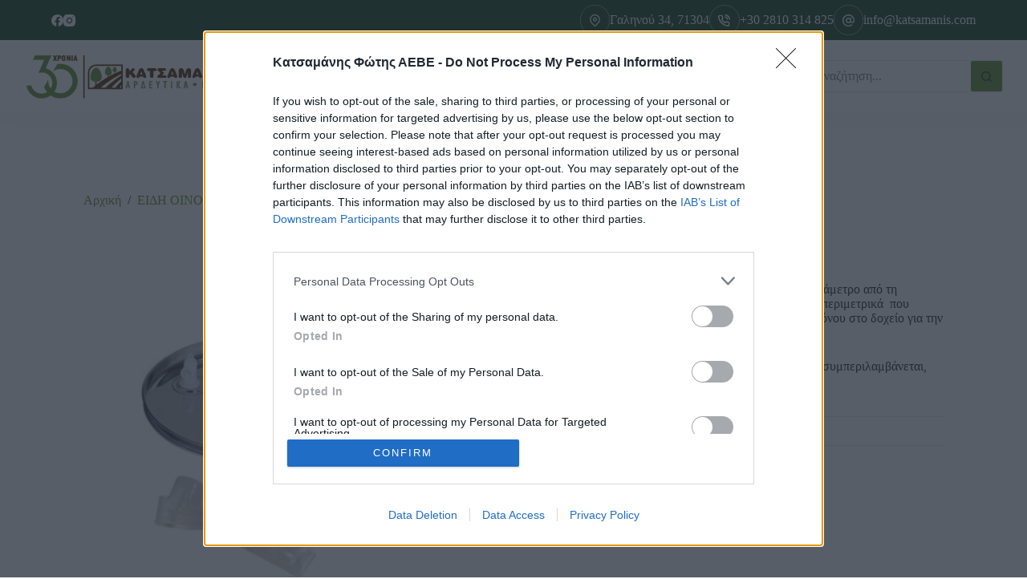

--- FILE ---
content_type: text/html; charset=UTF-8
request_url: https://katsamanis.com/product/%CE%B1%CE%B5%CF%81%CE%BF%CE%B8%CE%B1%CE%BB%CE%B1%CE%BC%CE%BF%CF%83-%CF%80%CE%BB%CF%89%CF%84%CE%B7%CF%81%CE%B1-1000-lt/
body_size: 39519
content:
<!doctype html>
<html lang="el">
<head>
	
	<meta charset="UTF-8">
	<meta name="viewport" content="width=device-width, initial-scale=1, maximum-scale=5, viewport-fit=cover">
	<link rel="profile" href="https://gmpg.org/xfn/11">

	<title>ΑΕΡΟΘΑΛΑΜΟΣ ΠΛΩΤΗΡΑ 1000 lt &#8211; katsamanis.com</title>
<meta name='robots' content='max-image-preview:large' />
<script>window._wca = window._wca || [];</script>
<link rel='dns-prefetch' href='//www.google.com' />
<link rel='dns-prefetch' href='//stats.wp.com' />
<link rel="alternate" type="application/rss+xml" title="Ροή RSS &raquo; katsamanis.com" href="https://katsamanis.com/feed/" />
<link rel="alternate" type="application/rss+xml" title="Ροή Σχολίων &raquo; katsamanis.com" href="https://katsamanis.com/comments/feed/" />
<link rel="alternate" type="application/rss+xml" title="Ροή Σχολίων katsamanis.com &raquo; ΑΕΡΟΘΑΛΑΜΟΣ ΠΛΩΤΗΡΑ 1000 lt" href="https://katsamanis.com/product/%ce%b1%ce%b5%cf%81%ce%bf%ce%b8%ce%b1%ce%bb%ce%b1%ce%bc%ce%bf%cf%83-%cf%80%ce%bb%cf%89%cf%84%ce%b7%cf%81%ce%b1-1000-lt/feed/" />
<link rel='stylesheet' id='blocksy-dynamic-global-css' href='https://katsamanis.com/wp-content/uploads/blocksy/css/global.css?ver=87730' media='all' />
<link rel='stylesheet' id='wp-block-library-css' href='https://katsamanis.com/wp-includes/css/dist/block-library/style.min.css?ver=6.5.7' media='all' />
<link rel='stylesheet' id='mediaelement-css' href='https://katsamanis.com/wp-includes/js/mediaelement/mediaelementplayer-legacy.min.css?ver=4.2.17' media='all' />
<link rel='stylesheet' id='wp-mediaelement-css' href='https://katsamanis.com/wp-includes/js/mediaelement/wp-mediaelement.min.css?ver=6.5.7' media='all' />
<style id='jetpack-sharing-buttons-style-inline-css'>
.jetpack-sharing-buttons__services-list{display:flex;flex-direction:row;flex-wrap:wrap;gap:0;list-style-type:none;margin:5px;padding:0}.jetpack-sharing-buttons__services-list.has-small-icon-size{font-size:12px}.jetpack-sharing-buttons__services-list.has-normal-icon-size{font-size:16px}.jetpack-sharing-buttons__services-list.has-large-icon-size{font-size:24px}.jetpack-sharing-buttons__services-list.has-huge-icon-size{font-size:36px}@media print{.jetpack-sharing-buttons__services-list{display:none!important}}.editor-styles-wrapper .wp-block-jetpack-sharing-buttons{gap:0;padding-inline-start:0}ul.jetpack-sharing-buttons__services-list.has-background{padding:1.25em 2.375em}
</style>
<style id='global-styles-inline-css'>
body{--wp--preset--color--black: #000000;--wp--preset--color--cyan-bluish-gray: #abb8c3;--wp--preset--color--white: #ffffff;--wp--preset--color--pale-pink: #f78da7;--wp--preset--color--vivid-red: #cf2e2e;--wp--preset--color--luminous-vivid-orange: #ff6900;--wp--preset--color--luminous-vivid-amber: #fcb900;--wp--preset--color--light-green-cyan: #7bdcb5;--wp--preset--color--vivid-green-cyan: #00d084;--wp--preset--color--pale-cyan-blue: #8ed1fc;--wp--preset--color--vivid-cyan-blue: #0693e3;--wp--preset--color--vivid-purple: #9b51e0;--wp--preset--color--palette-color-1: var(--theme-palette-color-1, #6a943f);--wp--preset--color--palette-color-2: var(--theme-palette-color-2, #214d2b);--wp--preset--color--palette-color-3: var(--theme-palette-color-3, #363636);--wp--preset--color--palette-color-4: var(--theme-palette-color-4, #000000);--wp--preset--color--palette-color-5: var(--theme-palette-color-5, #E2E7ED);--wp--preset--color--palette-color-6: var(--theme-palette-color-6, #edeff2);--wp--preset--color--palette-color-7: var(--theme-palette-color-7, #f8f9fb);--wp--preset--color--palette-color-8: var(--theme-palette-color-8, #ffffff);--wp--preset--gradient--vivid-cyan-blue-to-vivid-purple: linear-gradient(135deg,rgba(6,147,227,1) 0%,rgb(155,81,224) 100%);--wp--preset--gradient--light-green-cyan-to-vivid-green-cyan: linear-gradient(135deg,rgb(122,220,180) 0%,rgb(0,208,130) 100%);--wp--preset--gradient--luminous-vivid-amber-to-luminous-vivid-orange: linear-gradient(135deg,rgba(252,185,0,1) 0%,rgba(255,105,0,1) 100%);--wp--preset--gradient--luminous-vivid-orange-to-vivid-red: linear-gradient(135deg,rgba(255,105,0,1) 0%,rgb(207,46,46) 100%);--wp--preset--gradient--very-light-gray-to-cyan-bluish-gray: linear-gradient(135deg,rgb(238,238,238) 0%,rgb(169,184,195) 100%);--wp--preset--gradient--cool-to-warm-spectrum: linear-gradient(135deg,rgb(74,234,220) 0%,rgb(151,120,209) 20%,rgb(207,42,186) 40%,rgb(238,44,130) 60%,rgb(251,105,98) 80%,rgb(254,248,76) 100%);--wp--preset--gradient--blush-light-purple: linear-gradient(135deg,rgb(255,206,236) 0%,rgb(152,150,240) 100%);--wp--preset--gradient--blush-bordeaux: linear-gradient(135deg,rgb(254,205,165) 0%,rgb(254,45,45) 50%,rgb(107,0,62) 100%);--wp--preset--gradient--luminous-dusk: linear-gradient(135deg,rgb(255,203,112) 0%,rgb(199,81,192) 50%,rgb(65,88,208) 100%);--wp--preset--gradient--pale-ocean: linear-gradient(135deg,rgb(255,245,203) 0%,rgb(182,227,212) 50%,rgb(51,167,181) 100%);--wp--preset--gradient--electric-grass: linear-gradient(135deg,rgb(202,248,128) 0%,rgb(113,206,126) 100%);--wp--preset--gradient--midnight: linear-gradient(135deg,rgb(2,3,129) 0%,rgb(40,116,252) 100%);--wp--preset--gradient--juicy-peach: linear-gradient(to right, #ffecd2 0%, #fcb69f 100%);--wp--preset--gradient--young-passion: linear-gradient(to right, #ff8177 0%, #ff867a 0%, #ff8c7f 21%, #f99185 52%, #cf556c 78%, #b12a5b 100%);--wp--preset--gradient--true-sunset: linear-gradient(to right, #fa709a 0%, #fee140 100%);--wp--preset--gradient--morpheus-den: linear-gradient(to top, #30cfd0 0%, #330867 100%);--wp--preset--gradient--plum-plate: linear-gradient(135deg, #667eea 0%, #764ba2 100%);--wp--preset--gradient--aqua-splash: linear-gradient(15deg, #13547a 0%, #80d0c7 100%);--wp--preset--gradient--love-kiss: linear-gradient(to top, #ff0844 0%, #ffb199 100%);--wp--preset--gradient--new-retrowave: linear-gradient(to top, #3b41c5 0%, #a981bb 49%, #ffc8a9 100%);--wp--preset--gradient--plum-bath: linear-gradient(to top, #cc208e 0%, #6713d2 100%);--wp--preset--gradient--high-flight: linear-gradient(to right, #0acffe 0%, #495aff 100%);--wp--preset--gradient--teen-party: linear-gradient(-225deg, #FF057C 0%, #8D0B93 50%, #321575 100%);--wp--preset--gradient--fabled-sunset: linear-gradient(-225deg, #231557 0%, #44107A 29%, #FF1361 67%, #FFF800 100%);--wp--preset--gradient--arielle-smile: radial-gradient(circle 248px at center, #16d9e3 0%, #30c7ec 47%, #46aef7 100%);--wp--preset--gradient--itmeo-branding: linear-gradient(180deg, #2af598 0%, #009efd 100%);--wp--preset--gradient--deep-blue: linear-gradient(to right, #6a11cb 0%, #2575fc 100%);--wp--preset--gradient--strong-bliss: linear-gradient(to right, #f78ca0 0%, #f9748f 19%, #fd868c 60%, #fe9a8b 100%);--wp--preset--gradient--sweet-period: linear-gradient(to top, #3f51b1 0%, #5a55ae 13%, #7b5fac 25%, #8f6aae 38%, #a86aa4 50%, #cc6b8e 62%, #f18271 75%, #f3a469 87%, #f7c978 100%);--wp--preset--gradient--purple-division: linear-gradient(to top, #7028e4 0%, #e5b2ca 100%);--wp--preset--gradient--cold-evening: linear-gradient(to top, #0c3483 0%, #a2b6df 100%, #6b8cce 100%, #a2b6df 100%);--wp--preset--gradient--mountain-rock: linear-gradient(to right, #868f96 0%, #596164 100%);--wp--preset--gradient--desert-hump: linear-gradient(to top, #c79081 0%, #dfa579 100%);--wp--preset--gradient--ethernal-constance: linear-gradient(to top, #09203f 0%, #537895 100%);--wp--preset--gradient--happy-memories: linear-gradient(-60deg, #ff5858 0%, #f09819 100%);--wp--preset--gradient--grown-early: linear-gradient(to top, #0ba360 0%, #3cba92 100%);--wp--preset--gradient--morning-salad: linear-gradient(-225deg, #B7F8DB 0%, #50A7C2 100%);--wp--preset--gradient--night-call: linear-gradient(-225deg, #AC32E4 0%, #7918F2 48%, #4801FF 100%);--wp--preset--gradient--mind-crawl: linear-gradient(-225deg, #473B7B 0%, #3584A7 51%, #30D2BE 100%);--wp--preset--gradient--angel-care: linear-gradient(-225deg, #FFE29F 0%, #FFA99F 48%, #FF719A 100%);--wp--preset--gradient--juicy-cake: linear-gradient(to top, #e14fad 0%, #f9d423 100%);--wp--preset--gradient--rich-metal: linear-gradient(to right, #d7d2cc 0%, #304352 100%);--wp--preset--gradient--mole-hall: linear-gradient(-20deg, #616161 0%, #9bc5c3 100%);--wp--preset--gradient--cloudy-knoxville: linear-gradient(120deg, #fdfbfb 0%, #ebedee 100%);--wp--preset--gradient--soft-grass: linear-gradient(to top, #c1dfc4 0%, #deecdd 100%);--wp--preset--gradient--saint-petersburg: linear-gradient(135deg, #f5f7fa 0%, #c3cfe2 100%);--wp--preset--gradient--everlasting-sky: linear-gradient(135deg, #fdfcfb 0%, #e2d1c3 100%);--wp--preset--gradient--kind-steel: linear-gradient(-20deg, #e9defa 0%, #fbfcdb 100%);--wp--preset--gradient--over-sun: linear-gradient(60deg, #abecd6 0%, #fbed96 100%);--wp--preset--gradient--premium-white: linear-gradient(to top, #d5d4d0 0%, #d5d4d0 1%, #eeeeec 31%, #efeeec 75%, #e9e9e7 100%);--wp--preset--gradient--clean-mirror: linear-gradient(45deg, #93a5cf 0%, #e4efe9 100%);--wp--preset--gradient--wild-apple: linear-gradient(to top, #d299c2 0%, #fef9d7 100%);--wp--preset--gradient--snow-again: linear-gradient(to top, #e6e9f0 0%, #eef1f5 100%);--wp--preset--gradient--confident-cloud: linear-gradient(to top, #dad4ec 0%, #dad4ec 1%, #f3e7e9 100%);--wp--preset--gradient--glass-water: linear-gradient(to top, #dfe9f3 0%, white 100%);--wp--preset--gradient--perfect-white: linear-gradient(-225deg, #E3FDF5 0%, #FFE6FA 100%);--wp--preset--font-size--small: 13px;--wp--preset--font-size--medium: 20px;--wp--preset--font-size--large: clamp(22px, 1.375rem + ((1vw - 3.2px) * 0.625), 30px);--wp--preset--font-size--x-large: clamp(30px, 1.875rem + ((1vw - 3.2px) * 1.563), 50px);--wp--preset--font-size--xx-large: clamp(45px, 2.813rem + ((1vw - 3.2px) * 2.734), 80px);--wp--preset--spacing--20: 0.44rem;--wp--preset--spacing--30: 0.67rem;--wp--preset--spacing--40: 1rem;--wp--preset--spacing--50: 1.5rem;--wp--preset--spacing--60: 2.25rem;--wp--preset--spacing--70: 3.38rem;--wp--preset--spacing--80: 5.06rem;--wp--preset--shadow--natural: 6px 6px 9px rgba(0, 0, 0, 0.2);--wp--preset--shadow--deep: 12px 12px 50px rgba(0, 0, 0, 0.4);--wp--preset--shadow--sharp: 6px 6px 0px rgba(0, 0, 0, 0.2);--wp--preset--shadow--outlined: 6px 6px 0px -3px rgba(255, 255, 255, 1), 6px 6px rgba(0, 0, 0, 1);--wp--preset--shadow--crisp: 6px 6px 0px rgba(0, 0, 0, 1);}body { margin: 0;--wp--style--global--content-size: var(--theme-block-max-width);--wp--style--global--wide-size: var(--theme-block-wide-max-width); }.wp-site-blocks > .alignleft { float: left; margin-right: 2em; }.wp-site-blocks > .alignright { float: right; margin-left: 2em; }.wp-site-blocks > .aligncenter { justify-content: center; margin-left: auto; margin-right: auto; }:where(.wp-site-blocks) > * { margin-block-start: var(--theme-content-spacing); margin-block-end: 0; }:where(.wp-site-blocks) > :first-child:first-child { margin-block-start: 0; }:where(.wp-site-blocks) > :last-child:last-child { margin-block-end: 0; }body { --wp--style--block-gap: var(--theme-content-spacing); }:where(body .is-layout-flow)  > :first-child:first-child{margin-block-start: 0;}:where(body .is-layout-flow)  > :last-child:last-child{margin-block-end: 0;}:where(body .is-layout-flow)  > *{margin-block-start: var(--theme-content-spacing);margin-block-end: 0;}:where(body .is-layout-constrained)  > :first-child:first-child{margin-block-start: 0;}:where(body .is-layout-constrained)  > :last-child:last-child{margin-block-end: 0;}:where(body .is-layout-constrained)  > *{margin-block-start: var(--theme-content-spacing);margin-block-end: 0;}:where(body .is-layout-flex) {gap: var(--theme-content-spacing);}:where(body .is-layout-grid) {gap: var(--theme-content-spacing);}body .is-layout-flow > .alignleft{float: left;margin-inline-start: 0;margin-inline-end: 2em;}body .is-layout-flow > .alignright{float: right;margin-inline-start: 2em;margin-inline-end: 0;}body .is-layout-flow > .aligncenter{margin-left: auto !important;margin-right: auto !important;}body .is-layout-constrained > .alignleft{float: left;margin-inline-start: 0;margin-inline-end: 2em;}body .is-layout-constrained > .alignright{float: right;margin-inline-start: 2em;margin-inline-end: 0;}body .is-layout-constrained > .aligncenter{margin-left: auto !important;margin-right: auto !important;}body .is-layout-constrained > :where(:not(.alignleft):not(.alignright):not(.alignfull)){max-width: var(--wp--style--global--content-size);margin-left: auto !important;margin-right: auto !important;}body .is-layout-constrained > .alignwide{max-width: var(--wp--style--global--wide-size);}body .is-layout-flex{display: flex;}body .is-layout-flex{flex-wrap: wrap;align-items: center;}body .is-layout-flex > *{margin: 0;}body .is-layout-grid{display: grid;}body .is-layout-grid > *{margin: 0;}body{padding-top: 0px;padding-right: 0px;padding-bottom: 0px;padding-left: 0px;}.has-black-color{color: var(--wp--preset--color--black) !important;}.has-cyan-bluish-gray-color{color: var(--wp--preset--color--cyan-bluish-gray) !important;}.has-white-color{color: var(--wp--preset--color--white) !important;}.has-pale-pink-color{color: var(--wp--preset--color--pale-pink) !important;}.has-vivid-red-color{color: var(--wp--preset--color--vivid-red) !important;}.has-luminous-vivid-orange-color{color: var(--wp--preset--color--luminous-vivid-orange) !important;}.has-luminous-vivid-amber-color{color: var(--wp--preset--color--luminous-vivid-amber) !important;}.has-light-green-cyan-color{color: var(--wp--preset--color--light-green-cyan) !important;}.has-vivid-green-cyan-color{color: var(--wp--preset--color--vivid-green-cyan) !important;}.has-pale-cyan-blue-color{color: var(--wp--preset--color--pale-cyan-blue) !important;}.has-vivid-cyan-blue-color{color: var(--wp--preset--color--vivid-cyan-blue) !important;}.has-vivid-purple-color{color: var(--wp--preset--color--vivid-purple) !important;}.has-palette-color-1-color{color: var(--wp--preset--color--palette-color-1) !important;}.has-palette-color-2-color{color: var(--wp--preset--color--palette-color-2) !important;}.has-palette-color-3-color{color: var(--wp--preset--color--palette-color-3) !important;}.has-palette-color-4-color{color: var(--wp--preset--color--palette-color-4) !important;}.has-palette-color-5-color{color: var(--wp--preset--color--palette-color-5) !important;}.has-palette-color-6-color{color: var(--wp--preset--color--palette-color-6) !important;}.has-palette-color-7-color{color: var(--wp--preset--color--palette-color-7) !important;}.has-palette-color-8-color{color: var(--wp--preset--color--palette-color-8) !important;}.has-black-background-color{background-color: var(--wp--preset--color--black) !important;}.has-cyan-bluish-gray-background-color{background-color: var(--wp--preset--color--cyan-bluish-gray) !important;}.has-white-background-color{background-color: var(--wp--preset--color--white) !important;}.has-pale-pink-background-color{background-color: var(--wp--preset--color--pale-pink) !important;}.has-vivid-red-background-color{background-color: var(--wp--preset--color--vivid-red) !important;}.has-luminous-vivid-orange-background-color{background-color: var(--wp--preset--color--luminous-vivid-orange) !important;}.has-luminous-vivid-amber-background-color{background-color: var(--wp--preset--color--luminous-vivid-amber) !important;}.has-light-green-cyan-background-color{background-color: var(--wp--preset--color--light-green-cyan) !important;}.has-vivid-green-cyan-background-color{background-color: var(--wp--preset--color--vivid-green-cyan) !important;}.has-pale-cyan-blue-background-color{background-color: var(--wp--preset--color--pale-cyan-blue) !important;}.has-vivid-cyan-blue-background-color{background-color: var(--wp--preset--color--vivid-cyan-blue) !important;}.has-vivid-purple-background-color{background-color: var(--wp--preset--color--vivid-purple) !important;}.has-palette-color-1-background-color{background-color: var(--wp--preset--color--palette-color-1) !important;}.has-palette-color-2-background-color{background-color: var(--wp--preset--color--palette-color-2) !important;}.has-palette-color-3-background-color{background-color: var(--wp--preset--color--palette-color-3) !important;}.has-palette-color-4-background-color{background-color: var(--wp--preset--color--palette-color-4) !important;}.has-palette-color-5-background-color{background-color: var(--wp--preset--color--palette-color-5) !important;}.has-palette-color-6-background-color{background-color: var(--wp--preset--color--palette-color-6) !important;}.has-palette-color-7-background-color{background-color: var(--wp--preset--color--palette-color-7) !important;}.has-palette-color-8-background-color{background-color: var(--wp--preset--color--palette-color-8) !important;}.has-black-border-color{border-color: var(--wp--preset--color--black) !important;}.has-cyan-bluish-gray-border-color{border-color: var(--wp--preset--color--cyan-bluish-gray) !important;}.has-white-border-color{border-color: var(--wp--preset--color--white) !important;}.has-pale-pink-border-color{border-color: var(--wp--preset--color--pale-pink) !important;}.has-vivid-red-border-color{border-color: var(--wp--preset--color--vivid-red) !important;}.has-luminous-vivid-orange-border-color{border-color: var(--wp--preset--color--luminous-vivid-orange) !important;}.has-luminous-vivid-amber-border-color{border-color: var(--wp--preset--color--luminous-vivid-amber) !important;}.has-light-green-cyan-border-color{border-color: var(--wp--preset--color--light-green-cyan) !important;}.has-vivid-green-cyan-border-color{border-color: var(--wp--preset--color--vivid-green-cyan) !important;}.has-pale-cyan-blue-border-color{border-color: var(--wp--preset--color--pale-cyan-blue) !important;}.has-vivid-cyan-blue-border-color{border-color: var(--wp--preset--color--vivid-cyan-blue) !important;}.has-vivid-purple-border-color{border-color: var(--wp--preset--color--vivid-purple) !important;}.has-palette-color-1-border-color{border-color: var(--wp--preset--color--palette-color-1) !important;}.has-palette-color-2-border-color{border-color: var(--wp--preset--color--palette-color-2) !important;}.has-palette-color-3-border-color{border-color: var(--wp--preset--color--palette-color-3) !important;}.has-palette-color-4-border-color{border-color: var(--wp--preset--color--palette-color-4) !important;}.has-palette-color-5-border-color{border-color: var(--wp--preset--color--palette-color-5) !important;}.has-palette-color-6-border-color{border-color: var(--wp--preset--color--palette-color-6) !important;}.has-palette-color-7-border-color{border-color: var(--wp--preset--color--palette-color-7) !important;}.has-palette-color-8-border-color{border-color: var(--wp--preset--color--palette-color-8) !important;}.has-vivid-cyan-blue-to-vivid-purple-gradient-background{background: var(--wp--preset--gradient--vivid-cyan-blue-to-vivid-purple) !important;}.has-light-green-cyan-to-vivid-green-cyan-gradient-background{background: var(--wp--preset--gradient--light-green-cyan-to-vivid-green-cyan) !important;}.has-luminous-vivid-amber-to-luminous-vivid-orange-gradient-background{background: var(--wp--preset--gradient--luminous-vivid-amber-to-luminous-vivid-orange) !important;}.has-luminous-vivid-orange-to-vivid-red-gradient-background{background: var(--wp--preset--gradient--luminous-vivid-orange-to-vivid-red) !important;}.has-very-light-gray-to-cyan-bluish-gray-gradient-background{background: var(--wp--preset--gradient--very-light-gray-to-cyan-bluish-gray) !important;}.has-cool-to-warm-spectrum-gradient-background{background: var(--wp--preset--gradient--cool-to-warm-spectrum) !important;}.has-blush-light-purple-gradient-background{background: var(--wp--preset--gradient--blush-light-purple) !important;}.has-blush-bordeaux-gradient-background{background: var(--wp--preset--gradient--blush-bordeaux) !important;}.has-luminous-dusk-gradient-background{background: var(--wp--preset--gradient--luminous-dusk) !important;}.has-pale-ocean-gradient-background{background: var(--wp--preset--gradient--pale-ocean) !important;}.has-electric-grass-gradient-background{background: var(--wp--preset--gradient--electric-grass) !important;}.has-midnight-gradient-background{background: var(--wp--preset--gradient--midnight) !important;}.has-juicy-peach-gradient-background{background: var(--wp--preset--gradient--juicy-peach) !important;}.has-young-passion-gradient-background{background: var(--wp--preset--gradient--young-passion) !important;}.has-true-sunset-gradient-background{background: var(--wp--preset--gradient--true-sunset) !important;}.has-morpheus-den-gradient-background{background: var(--wp--preset--gradient--morpheus-den) !important;}.has-plum-plate-gradient-background{background: var(--wp--preset--gradient--plum-plate) !important;}.has-aqua-splash-gradient-background{background: var(--wp--preset--gradient--aqua-splash) !important;}.has-love-kiss-gradient-background{background: var(--wp--preset--gradient--love-kiss) !important;}.has-new-retrowave-gradient-background{background: var(--wp--preset--gradient--new-retrowave) !important;}.has-plum-bath-gradient-background{background: var(--wp--preset--gradient--plum-bath) !important;}.has-high-flight-gradient-background{background: var(--wp--preset--gradient--high-flight) !important;}.has-teen-party-gradient-background{background: var(--wp--preset--gradient--teen-party) !important;}.has-fabled-sunset-gradient-background{background: var(--wp--preset--gradient--fabled-sunset) !important;}.has-arielle-smile-gradient-background{background: var(--wp--preset--gradient--arielle-smile) !important;}.has-itmeo-branding-gradient-background{background: var(--wp--preset--gradient--itmeo-branding) !important;}.has-deep-blue-gradient-background{background: var(--wp--preset--gradient--deep-blue) !important;}.has-strong-bliss-gradient-background{background: var(--wp--preset--gradient--strong-bliss) !important;}.has-sweet-period-gradient-background{background: var(--wp--preset--gradient--sweet-period) !important;}.has-purple-division-gradient-background{background: var(--wp--preset--gradient--purple-division) !important;}.has-cold-evening-gradient-background{background: var(--wp--preset--gradient--cold-evening) !important;}.has-mountain-rock-gradient-background{background: var(--wp--preset--gradient--mountain-rock) !important;}.has-desert-hump-gradient-background{background: var(--wp--preset--gradient--desert-hump) !important;}.has-ethernal-constance-gradient-background{background: var(--wp--preset--gradient--ethernal-constance) !important;}.has-happy-memories-gradient-background{background: var(--wp--preset--gradient--happy-memories) !important;}.has-grown-early-gradient-background{background: var(--wp--preset--gradient--grown-early) !important;}.has-morning-salad-gradient-background{background: var(--wp--preset--gradient--morning-salad) !important;}.has-night-call-gradient-background{background: var(--wp--preset--gradient--night-call) !important;}.has-mind-crawl-gradient-background{background: var(--wp--preset--gradient--mind-crawl) !important;}.has-angel-care-gradient-background{background: var(--wp--preset--gradient--angel-care) !important;}.has-juicy-cake-gradient-background{background: var(--wp--preset--gradient--juicy-cake) !important;}.has-rich-metal-gradient-background{background: var(--wp--preset--gradient--rich-metal) !important;}.has-mole-hall-gradient-background{background: var(--wp--preset--gradient--mole-hall) !important;}.has-cloudy-knoxville-gradient-background{background: var(--wp--preset--gradient--cloudy-knoxville) !important;}.has-soft-grass-gradient-background{background: var(--wp--preset--gradient--soft-grass) !important;}.has-saint-petersburg-gradient-background{background: var(--wp--preset--gradient--saint-petersburg) !important;}.has-everlasting-sky-gradient-background{background: var(--wp--preset--gradient--everlasting-sky) !important;}.has-kind-steel-gradient-background{background: var(--wp--preset--gradient--kind-steel) !important;}.has-over-sun-gradient-background{background: var(--wp--preset--gradient--over-sun) !important;}.has-premium-white-gradient-background{background: var(--wp--preset--gradient--premium-white) !important;}.has-clean-mirror-gradient-background{background: var(--wp--preset--gradient--clean-mirror) !important;}.has-wild-apple-gradient-background{background: var(--wp--preset--gradient--wild-apple) !important;}.has-snow-again-gradient-background{background: var(--wp--preset--gradient--snow-again) !important;}.has-confident-cloud-gradient-background{background: var(--wp--preset--gradient--confident-cloud) !important;}.has-glass-water-gradient-background{background: var(--wp--preset--gradient--glass-water) !important;}.has-perfect-white-gradient-background{background: var(--wp--preset--gradient--perfect-white) !important;}.has-small-font-size{font-size: var(--wp--preset--font-size--small) !important;}.has-medium-font-size{font-size: var(--wp--preset--font-size--medium) !important;}.has-large-font-size{font-size: var(--wp--preset--font-size--large) !important;}.has-x-large-font-size{font-size: var(--wp--preset--font-size--x-large) !important;}.has-xx-large-font-size{font-size: var(--wp--preset--font-size--xx-large) !important;}
.wp-block-navigation a:where(:not(.wp-element-button)){color: inherit;}
.wp-block-pullquote{font-size: clamp(0.984em, 0.984rem + ((1vw - 0.2em) * 0.645), 1.5em);line-height: 1.6;}
</style>
<link rel='stylesheet' id='photoswipe-css' href='https://katsamanis.com/wp-content/plugins/woocommerce/assets/css/photoswipe/photoswipe.min.css?ver=8.8.5' media='all' />
<link rel='stylesheet' id='photoswipe-default-skin-css' href='https://katsamanis.com/wp-content/plugins/woocommerce/assets/css/photoswipe/default-skin/default-skin.min.css?ver=8.8.5' media='all' />
<style id='woocommerce-inline-inline-css'>
.woocommerce form .form-row .required { visibility: visible; }
.woocommerce form .form-row .required { visibility: visible; }
</style>
<link rel='stylesheet' id='select2-css' href='https://katsamanis.com/wp-content/plugins/woocommerce/assets/css/select2.css?ver=8.8.5' media='all' />
<link rel='stylesheet' id='b2bking_main_style-css' href='https://katsamanis.com/wp-content/plugins/b2bking/public/../includes/assets/css/style.min.css?ver=v5.0.15' media='all' />
<link rel='stylesheet' id='ct-woocommerce-styles-css' href='https://katsamanis.com/wp-content/themes/blocksy/static/bundle/woocommerce.min.css?ver=2.0.59' media='all' />
<link rel='stylesheet' id='jet-elements-css' href='https://katsamanis.com/wp-content/plugins/jet-elements/assets/css/jet-elements.css?ver=2.6.19' media='all' />
<link rel='stylesheet' id='jet-elements-skin-css' href='https://katsamanis.com/wp-content/plugins/jet-elements/assets/css/jet-elements-skin.css?ver=2.6.19' media='all' />
<link rel='stylesheet' id='elementor-icons-css' href='https://katsamanis.com/wp-content/plugins/elementor/assets/lib/eicons/css/elementor-icons.min.css?ver=5.30.0' media='all' />
<link rel='stylesheet' id='elementor-frontend-css' href='https://katsamanis.com/wp-content/plugins/elementor/assets/css/frontend.min.css?ver=3.23.3' media='all' />
<link rel='stylesheet' id='swiper-css' href='https://katsamanis.com/wp-content/plugins/elementor/assets/lib/swiper/v8/css/swiper.min.css?ver=8.4.5' media='all' />
<link rel='stylesheet' id='elementor-post-68-css' href='https://katsamanis.com/wp-content/uploads/elementor/css/post-68.css?ver=1726736636' media='all' />
<link rel='stylesheet' id='elementor-pro-css' href='https://katsamanis.com/wp-content/plugins/elementor-pro/assets/css/frontend.min.css?ver=3.23.2' media='all' />
<link rel='stylesheet' id='ooohboi-steroids-styles-css' href='https://katsamanis.com/wp-content/plugins/ooohboi-steroids-for-elementor/assets/css/main.css?ver=2.1.726082023' media='all' />
<link rel='stylesheet' id='elementor-post-7173-css' href='https://katsamanis.com/wp-content/uploads/elementor/css/post-7173.css?ver=1742249845' media='all' />
<link rel='stylesheet' id='ct-main-styles-css' href='https://katsamanis.com/wp-content/themes/blocksy/static/bundle/main.min.css?ver=2.0.59' media='all' />
<link rel='stylesheet' id='blocksy-pro-search-input-styles-css' href='https://katsamanis.com/wp-content/plugins/blocksy-companion-pro/framework/premium/static/bundle/search-input.min.css?ver=2.0.59' media='all' />
<link rel='stylesheet' id='blocksy-ext-mega-menu-styles-css' href='https://katsamanis.com/wp-content/plugins/blocksy-companion-pro/framework/premium/extensions/mega-menu/static/bundle/main.min.css?ver=2.0.59' media='all' />
<link rel='stylesheet' id='blocksy-ext-woocommerce-extra-styles-css' href='https://katsamanis.com/wp-content/plugins/blocksy-companion-pro/framework/premium/extensions/woocommerce-extra/static/bundle/main.min.css?ver=2.0.59' media='all' />
<link rel='stylesheet' id='blocksy-ext-woocommerce-extra-custom-badges-styles-css' href='https://katsamanis.com/wp-content/plugins/blocksy-companion-pro/framework/premium/extensions/woocommerce-extra/static/bundle/custom-badges.min.css?ver=2.0.59' media='all' />
<link rel='stylesheet' id='ct-page-title-styles-css' href='https://katsamanis.com/wp-content/themes/blocksy/static/bundle/page-title.min.css?ver=2.0.59' media='all' />
<link rel='stylesheet' id='ct-elementor-styles-css' href='https://katsamanis.com/wp-content/themes/blocksy/static/bundle/elementor-frontend.min.css?ver=2.0.59' media='all' />
<link rel='stylesheet' id='ct-elementor-woocommerce-styles-css' href='https://katsamanis.com/wp-content/themes/blocksy/static/bundle/elementor-woocommerce-frontend.min.css?ver=2.0.59' media='all' />
<link rel='stylesheet' id='ct-comments-styles-css' href='https://katsamanis.com/wp-content/themes/blocksy/static/bundle/comments.min.css?ver=2.0.59' media='all' />
<link rel='stylesheet' id='ct-flexy-styles-css' href='https://katsamanis.com/wp-content/themes/blocksy/static/bundle/flexy.min.css?ver=2.0.59' media='all' />
<link rel='stylesheet' id='google-fonts-1-css' href='https://fonts.googleapis.com/css?family=Roboto%3A100%2C100italic%2C200%2C200italic%2C300%2C300italic%2C400%2C400italic%2C500%2C500italic%2C600%2C600italic%2C700%2C700italic%2C800%2C800italic%2C900%2C900italic%7CRoboto+Slab%3A100%2C100italic%2C200%2C200italic%2C300%2C300italic%2C400%2C400italic%2C500%2C500italic%2C600%2C600italic%2C700%2C700italic%2C800%2C800italic%2C900%2C900italic&#038;display=auto&#038;subset=greek&#038;ver=6.5.7' media='all' />
<link rel='stylesheet' id='elementor-icons-shared-0-css' href='https://katsamanis.com/wp-content/plugins/elementor/assets/lib/font-awesome/css/fontawesome.min.css?ver=5.15.3' media='all' />
<link rel='stylesheet' id='elementor-icons-fa-solid-css' href='https://katsamanis.com/wp-content/plugins/elementor/assets/lib/font-awesome/css/solid.min.css?ver=5.15.3' media='all' />
<link rel='stylesheet' id='elementor-icons-fa-brands-css' href='https://katsamanis.com/wp-content/plugins/elementor/assets/lib/font-awesome/css/brands.min.css?ver=5.15.3' media='all' />
<link rel="preconnect" href="https://fonts.gstatic.com/" crossorigin><script src="https://katsamanis.com/wp-includes/js/jquery/jquery.min.js?ver=3.7.1" id="jquery-core-js"></script>
<script src="https://katsamanis.com/wp-includes/js/jquery/jquery-migrate.min.js?ver=3.4.1" id="jquery-migrate-js"></script>
<script src="https://katsamanis.com/wp-content/plugins/recaptcha-woo/js/rcfwc.js?ver=1.0" id="rcfwc-js-js" defer data-wp-strategy="defer"></script>
<script src="https://www.google.com/recaptcha/api.js?hl=el" id="recaptcha-js" defer data-wp-strategy="defer"></script>
<script src="https://katsamanis.com/wp-content/plugins/woocommerce/assets/js/jquery-blockui/jquery.blockUI.min.js?ver=2.7.0-wc.8.8.5" id="jquery-blockui-js" defer data-wp-strategy="defer"></script>
<script id="wc-add-to-cart-js-extra">
var wc_add_to_cart_params = {"ajax_url":"\/wp-admin\/admin-ajax.php","wc_ajax_url":"\/?wc-ajax=%%endpoint%%","i18n_view_cart":"\u039a\u03b1\u03bb\u03ac\u03b8\u03b9","cart_url":"https:\/\/katsamanis.com\/cart\/","is_cart":"","cart_redirect_after_add":"no"};
</script>
<script src="https://katsamanis.com/wp-content/plugins/woocommerce/assets/js/frontend/add-to-cart.min.js?ver=8.8.5" id="wc-add-to-cart-js" defer data-wp-strategy="defer"></script>
<script src="https://katsamanis.com/wp-content/plugins/woocommerce/assets/js/photoswipe/photoswipe.min.js?ver=4.1.1-wc.8.8.5" id="photoswipe-js" defer data-wp-strategy="defer"></script>
<script src="https://katsamanis.com/wp-content/plugins/woocommerce/assets/js/photoswipe/photoswipe-ui-default.min.js?ver=4.1.1-wc.8.8.5" id="photoswipe-ui-default-js" defer data-wp-strategy="defer"></script>
<script id="wc-single-product-js-extra">
var wc_single_product_params = {"i18n_required_rating_text":"\u03a0\u03b1\u03c1\u03b1\u03ba\u03b1\u03bb\u03bf\u03cd\u03bc\u03b5, \u03b5\u03c0\u03b9\u03bb\u03ad\u03be\u03c4\u03b5 \u03bc\u03af\u03b1 \u03b2\u03b1\u03b8\u03bc\u03bf\u03bb\u03bf\u03b3\u03af\u03b1","review_rating_required":"yes","flexslider":{"rtl":false,"animation":"slide","smoothHeight":true,"directionNav":false,"controlNav":"thumbnails","slideshow":false,"animationSpeed":500,"animationLoop":false,"allowOneSlide":false},"zoom_enabled":"","zoom_options":[],"photoswipe_enabled":"1","photoswipe_options":{"shareEl":false,"closeOnScroll":false,"history":false,"hideAnimationDuration":0,"showAnimationDuration":0},"flexslider_enabled":""};
</script>
<script src="https://katsamanis.com/wp-content/plugins/woocommerce/assets/js/frontend/single-product.min.js?ver=8.8.5" id="wc-single-product-js" defer data-wp-strategy="defer"></script>
<script src="https://katsamanis.com/wp-content/plugins/woocommerce/assets/js/js-cookie/js.cookie.min.js?ver=2.1.4-wc.8.8.5" id="js-cookie-js" defer data-wp-strategy="defer"></script>
<script id="woocommerce-js-extra">
var woocommerce_params = {"ajax_url":"\/wp-admin\/admin-ajax.php","wc_ajax_url":"\/?wc-ajax=%%endpoint%%"};
</script>
<script src="https://katsamanis.com/wp-content/plugins/woocommerce/assets/js/frontend/woocommerce.min.js?ver=8.8.5" id="woocommerce-js" defer data-wp-strategy="defer"></script>
<script src="https://katsamanis.com/wp-content/plugins/woocommerce/assets/js/selectWoo/selectWoo.full.min.js?ver=1.0.9-wc.8.8.5" id="selectWoo-js" defer data-wp-strategy="defer"></script>
<script id="wc-country-select-js-extra">
var wc_country_select_params = {"countries":"{\"GR\":{\"I\":\"\\u0391\\u03c4\\u03c4\\u03b9\\u03ba\\u03ae\",\"A\":\"\\u0391\\u03bd\\u03b1\\u03c4\\u03bf\\u03bb\\u03b9\\u03ba\\u03ae \\u039c\\u03b1\\u03ba\\u03b5\\u03b4\\u03bf\\u03bd\\u03af\\u03b1 \\u03ba\\u03b1\\u03b9 \\u0398\\u03c1\\u03ac\\u03ba\\u03b7\",\"B\":\"\\u039a\\u03b5\\u03bd\\u03c4\\u03c1\\u03b9\\u03ba\\u03ae \\u039c\\u03b1\\u03ba\\u03b5\\u03b4\\u03bf\\u03bd\\u03af\\u03b1\",\"C\":\"\\u0394\\u03c5\\u03c4\\u03b9\\u03ba\\u03ae \\u039c\\u03b1\\u03ba\\u03b5\\u03b4\\u03bf\\u03bd\\u03af\\u03b1\",\"D\":\"\\u0389\\u03c0\\u03b5\\u03b9\\u03c1\\u03bf\\u03c2\",\"E\":\"\\u0398\\u03b5\\u03c3\\u03c3\\u03b1\\u03bb\\u03af\\u03b1\",\"F\":\"\\u0399\\u03cc\\u03bd\\u03b9\\u03b1 \\u03bd\\u03b7\\u03c3\\u03b9\\u03ac\",\"G\":\"\\u0394\\u03c5\\u03c4\\u03b9\\u03ba\\u03ae \\u0395\\u03bb\\u03bb\\u03ac\\u03b4\\u03b1\",\"H\":\"\\u03a3\\u03c4\\u03b5\\u03c1\\u03b5\\u03ac \\u0395\\u03bb\\u03bb\\u03ac\\u03b4\\u03b1\",\"J\":\"\\u03a0\\u03b5\\u03bb\\u03bf\\u03c0\\u03cc\\u03bd\\u03bd\\u03b7\\u03c3\\u03bf\\u03c2\",\"K\":\"\\u0392\\u03cc\\u03c1\\u03b5\\u03b9\\u03bf \\u0391\\u03b9\\u03b3\\u03b1\\u03af\\u03bf\",\"L\":\"\\u039d\\u03cc\\u03c4\\u03b9\\u03bf \\u0391\\u03b9\\u03b3\\u03b1\\u03af\\u03bf\",\"M\":\"\\u039a\\u03c1\\u03ae\\u03c4\\u03b7\"}}","i18n_select_state_text":"\u039a\u03ac\u03bd\u03c4\u03b5 \u03bc\u03af\u03b1 \u03b5\u03c0\u03b9\u03bb\u03bf\u03b3\u03ae\u2026","i18n_no_matches":"\u0394\u03b5\u03bd \u03b2\u03c1\u03ad\u03b8\u03b7\u03ba\u03b5 \u03ba\u03b1\u03bc\u03af\u03b1 \u03b1\u03bd\u03c4\u03b9\u03c3\u03c4\u03bf\u03b9\u03c7\u03af\u03b1","i18n_ajax_error":"\u0397 \u03c6\u03cc\u03c1\u03c4\u03c9\u03c3\u03b7 \u03b1\u03c0\u03ad\u03c4\u03c5\u03c7\u03b5","i18n_input_too_short_1":"\u03a0\u03b1\u03c1\u03b1\u03ba\u03b1\u03bb\u03bf\u03cd\u03bc\u03b5, \u03b5\u03b9\u03c3\u03ac\u03b3\u03b5\u03c4\u03b5 1 \u03ae \u03c0\u03b5\u03c1\u03b9\u03c3\u03c3\u03cc\u03c4\u03b5\u03c1\u03bf\u03c5\u03c2 \u03c7\u03b1\u03c1\u03b1\u03ba\u03c4\u03ae\u03c1\u03b5\u03c2","i18n_input_too_short_n":"\u03a0\u03b1\u03c1\u03b1\u03ba\u03b1\u03bb\u03bf\u03cd\u03bc\u03b5, \u03b5\u03b9\u03c3\u03ac\u03b3\u03b5\u03c4\u03b5 %qty% \u03ae \u03c0\u03b5\u03c1\u03b9\u03c3\u03c3\u03cc\u03c4\u03b5\u03c1\u03bf\u03c5\u03c2 \u03c7\u03b1\u03c1\u03b1\u03ba\u03c4\u03ae\u03c1\u03b5\u03c2","i18n_input_too_long_1":"\u03a0\u03b1\u03c1\u03b1\u03ba\u03b1\u03bb\u03bf\u03cd\u03bc\u03b5, \u03b4\u03b9\u03b1\u03b3\u03c1\u03ac\u03c8\u03c4\u03b5 1 \u03c7\u03b1\u03c1\u03b1\u03ba\u03c4\u03ae\u03c1\u03b1","i18n_input_too_long_n":"\u03a0\u03b1\u03c1\u03b1\u03ba\u03b1\u03bb\u03bf\u03cd\u03bc\u03b5, \u03b4\u03b9\u03b1\u03b3\u03c1\u03ac\u03c8\u03c4\u03b5 %qty% \u03c7\u03b1\u03c1\u03b1\u03ba\u03c4\u03ae\u03c1\u03b5\u03c2","i18n_selection_too_long_1":"\u039c\u03c0\u03bf\u03c1\u03b5\u03af\u03c4\u03b5 \u03bd\u03b1 \u03b5\u03c0\u03b9\u03bb\u03ad\u03be\u03b5\u03c4\u03b5 \u03bc\u03cc\u03bd\u03bf 1 \u03c3\u03c4\u03bf\u03b9\u03c7\u03b5\u03af\u03bf","i18n_selection_too_long_n":"\u039c\u03c0\u03bf\u03c1\u03b5\u03af\u03c4\u03b5 \u03bd\u03b1 \u03b5\u03c0\u03b9\u03bb\u03ad\u03be\u03b5\u03c4\u03b5 \u03bc\u03cc\u03bd\u03bf %qty% \u03c3\u03c4\u03bf\u03b9\u03c7\u03b5\u03af\u03b1","i18n_load_more":"\u0393\u03af\u03bd\u03b5\u03c4\u03b1\u03b9 \u03c6\u03cc\u03c1\u03c4\u03c9\u03c3\u03b7 \u03c0\u03b5\u03c1\u03b9\u03c3\u03c3\u03cc\u03c4\u03b5\u03c1\u03c9\u03bd \u03b1\u03c0\u03bf\u03c4\u03b5\u03bb\u03b5\u03c3\u03bc\u03ac\u03c4\u03c9\u03bd\u2026","i18n_searching":"\u0393\u03af\u03bd\u03b5\u03c4\u03b1\u03b9 \u03b1\u03bd\u03b1\u03b6\u03ae\u03c4\u03b7\u03c3\u03b7\u2026"};
</script>
<script src="https://katsamanis.com/wp-content/plugins/woocommerce/assets/js/frontend/country-select.min.js?ver=8.8.5" id="wc-country-select-js" defer data-wp-strategy="defer"></script>
<script id="zxcvbn-async-js-extra">
var _zxcvbnSettings = {"src":"https:\/\/katsamanis.com\/wp-includes\/js\/zxcvbn.min.js"};
</script>
<script src="https://katsamanis.com/wp-includes/js/zxcvbn-async.min.js?ver=1.0" id="zxcvbn-async-js"></script>
<script src="https://katsamanis.com/wp-includes/js/dist/vendor/wp-polyfill-inert.min.js?ver=3.1.2" id="wp-polyfill-inert-js"></script>
<script src="https://katsamanis.com/wp-includes/js/dist/vendor/regenerator-runtime.min.js?ver=0.14.0" id="regenerator-runtime-js"></script>
<script src="https://katsamanis.com/wp-includes/js/dist/vendor/wp-polyfill.min.js?ver=3.15.0" id="wp-polyfill-js"></script>
<script src="https://katsamanis.com/wp-includes/js/dist/hooks.min.js?ver=2810c76e705dd1a53b18" id="wp-hooks-js"></script>
<script src="https://katsamanis.com/wp-includes/js/dist/i18n.min.js?ver=5e580eb46a90c2b997e6" id="wp-i18n-js"></script>
<script id="wp-i18n-js-after">
wp.i18n.setLocaleData( { 'text direction\u0004ltr': [ 'ltr' ] } );
</script>
<script id="password-strength-meter-js-extra">
var pwsL10n = {"unknown":"\u0386\u03b3\u03bd\u03c9\u03c3\u03c4\u03b7 \u03b9\u03c3\u03c7\u03cd\u03c2 \u03a3\u03c5\u03bd\u03b8\u03b7\u03bc\u03b1\u03c4\u03b9\u03ba\u03bf\u03cd","short":"\u03a0\u03bf\u03bb\u03cd \u03b1\u03b4\u03cd\u03bd\u03b1\u03bc\u03bf","bad":"\u0391\u03b4\u03cd\u03bd\u03b1\u03bc\u03bf","good":"\u039c\u03ad\u03c4\u03c1\u03b9\u03bf","strong":"\u0394\u03c5\u03bd\u03b1\u03c4\u03cc","mismatch":"\u0391\u03c3\u03c5\u03bc\u03c6\u03c9\u03bd\u03af\u03b1"};
</script>
<script id="password-strength-meter-js-translations">
( function( domain, translations ) {
	var localeData = translations.locale_data[ domain ] || translations.locale_data.messages;
	localeData[""].domain = domain;
	wp.i18n.setLocaleData( localeData, domain );
} )( "default", {"translation-revision-date":"2024-06-19 12:54:06+0000","generator":"GlotPress\/4.0.1","domain":"messages","locale_data":{"messages":{"":{"domain":"messages","plural-forms":"nplurals=2; plural=n != 1;","lang":"el_GR"},"%1$s is deprecated since version %2$s! Use %3$s instead. Please consider writing more inclusive code.":["\u0397 \u03c3\u03c5\u03bd\u03ac\u03c1\u03c4\u03b7\u03c3\u03b7%1$s \u03ad\u03c7\u03b5\u03b9 \u03ba\u03b1\u03c4\u03b1\u03c1\u03b3\u03b7\u03b8\u03b5\u03af \u03b1\u03c0\u03cc \u03c4\u03b7\u03bd \u03ad\u03ba\u03b4\u03bf\u03c3\u03b7 %2$s! \u03a7\u03c1\u03b7\u03c3\u03b9\u03bc\u03bf\u03c0\u03bf\u03b9\u03ae\u03c3\u03c4\u03b5 \u03c4\u03b7 \u03c3\u03c5\u03bd\u03ac\u03c1\u03c4\u03b7\u03c3\u03b7 %3$s \u03c3\u03c4\u03b7 \u03b8\u03ad\u03c3\u03b7 \u03c4\u03b7\u03c2. \u03a0\u03b1\u03c1\u03b1\u03ba\u03b1\u03bb\u03ce \u03bd\u03b1 \u03b5\u03af\u03c3\u03c4\u03b5 \u03c0\u03b9\u03bf \u03c0\u03b5\u03c1\u03b9\u03b5\u03ba\u03c4\u03b9\u03ba\u03bf\u03af \u03c3\u03c4\u03b7 \u03c3\u03c5\u03b3\u03b3\u03c1\u03b1\u03c6\u03ae \u03ba\u03ce\u03b4\u03b9\u03ba\u03b1."]}},"comment":{"reference":"wp-admin\/js\/password-strength-meter.js"}} );
</script>
<script src="https://katsamanis.com/wp-admin/js/password-strength-meter.min.js?ver=6.5.7" id="password-strength-meter-js"></script>
<script id="wc-password-strength-meter-js-extra">
var wc_password_strength_meter_params = {"min_password_strength":"3","stop_checkout":"","i18n_password_error":"\u03a0\u03b1\u03c1\u03b1\u03ba\u03b1\u03bb\u03bf\u03cd\u03bc\u03b5, \u03b5\u03b9\u03c3\u03ac\u03b3\u03b5\u03c4\u03b5 \u03ad\u03bd\u03b1\u03bd \u03b4\u03c5\u03bd\u03b1\u03c4\u03cc\u03c4\u03b5\u03c1\u03bf \u03ba\u03c9\u03b4\u03b9\u03ba\u03cc.","i18n_password_hint":"\u03a3\u03c5\u03bc\u03b2\u03bf\u03c5\u03bb\u03ae: \u03a4\u03bf \u03c3\u03c5\u03bd\u03b8\u03b7\u03bc\u03b1\u03c4\u03b9\u03ba\u03cc \u03c3\u03b1\u03c2 \u03c0\u03c1\u03ad\u03c0\u03b5\u03b9 \u03bd\u03b1 \u03ad\u03c7\u03b5\u03b9 \u03c4\u03bf\u03c5\u03bb\u03ac\u03c7\u03b9\u03c3\u03c4\u03bf\u03bd \u03b5\u03c0\u03c4\u03ac \u03c7\u03b1\u03c1\u03b1\u03ba\u03c4\u03ae\u03c1\u03b5\u03c2. \u0393\u03b9\u03b1 \u03bd\u03b1 \u03c4\u03bf \u03ba\u03ac\u03bd\u03b5\u03c4\u03b5 \u03b9\u03c3\u03c7\u03c5\u03c1\u03cc\u03c4\u03b5\u03c1\u03bf, \u03c7\u03c1\u03b7\u03c3\u03b9\u03bc\u03bf\u03c0\u03bf\u03b9\u03ae\u03c3\u03b5\u03c4\u03b5 \u03ba\u03b5\u03c6\u03b1\u03bb\u03b1\u03af\u03b1 \u03ba\u03b1\u03b9 \u03c0\u03b5\u03b6\u03ac, \u03b1\u03c1\u03b9\u03b8\u03bc\u03bf\u03cd\u03c2 \u03ba\u03b1\u03b9 \u03c3\u03cd\u03bc\u03b2\u03bf\u03bb\u03b1 \u03cc\u03c0\u03c9\u03c2 ! \" ? $ % ^ & )."};
</script>
<script src="https://katsamanis.com/wp-content/plugins/woocommerce/assets/js/frontend/password-strength-meter.min.js?ver=8.8.5" id="wc-password-strength-meter-js" defer data-wp-strategy="defer"></script>
<script src="https://stats.wp.com/s-202604.js" id="woocommerce-analytics-js" defer data-wp-strategy="defer"></script>
<script id="wc-cart-fragments-js-extra">
var wc_cart_fragments_params = {"ajax_url":"\/wp-admin\/admin-ajax.php","wc_ajax_url":"\/?wc-ajax=%%endpoint%%","cart_hash_key":"wc_cart_hash_2333b7d8b977c19889c7a680d1231b55","fragment_name":"wc_fragments_2333b7d8b977c19889c7a680d1231b55","request_timeout":"5000"};
</script>
<script src="https://katsamanis.com/wp-content/plugins/woocommerce/assets/js/frontend/cart-fragments.min.js?ver=8.8.5" id="wc-cart-fragments-js" defer data-wp-strategy="defer"></script>
<link rel="https://api.w.org/" href="https://katsamanis.com/wp-json/" /><link rel="alternate" type="application/json" href="https://katsamanis.com/wp-json/wp/v2/product/14068" /><link rel="EditURI" type="application/rsd+xml" title="RSD" href="https://katsamanis.com/xmlrpc.php?rsd" />
<meta name="generator" content="WordPress 6.5.7" />
<meta name="generator" content="WooCommerce 8.8.5" />
<link rel="canonical" href="https://katsamanis.com/product/%ce%b1%ce%b5%cf%81%ce%bf%ce%b8%ce%b1%ce%bb%ce%b1%ce%bc%ce%bf%cf%83-%cf%80%ce%bb%cf%89%cf%84%ce%b7%cf%81%ce%b1-1000-lt/" />
<link rel='shortlink' href='https://katsamanis.com/?p=14068' />
<link rel="alternate" type="application/json+oembed" href="https://katsamanis.com/wp-json/oembed/1.0/embed?url=https%3A%2F%2Fkatsamanis.com%2Fproduct%2F%25ce%25b1%25ce%25b5%25cf%2581%25ce%25bf%25ce%25b8%25ce%25b1%25ce%25bb%25ce%25b1%25ce%25bc%25ce%25bf%25cf%2583-%25cf%2580%25ce%25bb%25cf%2589%25cf%2584%25ce%25b7%25cf%2581%25ce%25b1-1000-lt%2F" />
<link rel="alternate" type="text/xml+oembed" href="https://katsamanis.com/wp-json/oembed/1.0/embed?url=https%3A%2F%2Fkatsamanis.com%2Fproduct%2F%25ce%25b1%25ce%25b5%25cf%2581%25ce%25bf%25ce%25b8%25ce%25b1%25ce%25bb%25ce%25b1%25ce%25bc%25ce%25bf%25cf%2583-%25cf%2580%25ce%25bb%25cf%2589%25cf%2584%25ce%25b7%25cf%2581%25ce%25b1-1000-lt%2F&#038;format=xml" />
	<style>img#wpstats{display:none}</style>
		
		<style type="text/css">
			.b2bking_myaccount_individual_offer_bottom_line_add button.b2bking_myaccount_individual_offer_bottom_line_button, #b2bking_myaccount_conversations_container_top button, button.b2bking_myaccount_start_conversation_button, .b2bking_myaccount_conversation_endpoint_button, button.b2bking_bulkorder_form_container_bottom_add_button, button.b2bking_subaccounts_container_top_button, button.b2bking_subaccounts_new_account_container_content_bottom_button, button.b2bking_subaccounts_edit_account_container_content_bottom_button, button#b2bking_purchase_list_new_button, button.b2bking_purchase_lists_view_list, button#b2bking_reimburse_amount_button, button#b2bking_redeem_amount_button, #b2bking_return_agent{
				background: #214d2b;
			}

			.b2bking_has_color{
				background: #214d2b!important;
				background-color: #214d2b!important;
			}
			table.b2bking_tiered_price_table tbody td.b2bking_has_color{
				background: #214d2b!important;
				background-color: #214d2b!important;
			}

			.b2bking_myaccount_individual_offer_bottom_line_add button:hover.b2bking_myaccount_individual_offer_bottom_line_button, #b2bking_myaccount_conversations_container_top button:hover, button:hover.b2bking_myaccount_start_conversation_button, .b2bking_myaccount_conversation_endpoint_button, button:hover.b2bking_bulkorder_form_container_bottom_add_button, button:hover.b2bking_subaccounts_container_top_button, button:hover.b2bking_subaccounts_new_account_container_content_bottom_button, button:hover.b2bking_subaccounts_edit_account_container_content_bottom_button, button:hover#b2bking_purchase_list_new_button, button:hover.b2bking_purchase_lists_view_list, .b2bking_myaccount_conversation_endpoint_button:hover, button#b2bking_reimburse_amount_button:hover, #b2bking_return_agent:hover{
				background: #57823a;
			}

			table#b2bking_purchase_lists_table thead tr th {
			    background: #353042;
			    color: white;
			}
			.b2bking_purchase_lists_view_list {
			    background: #b1b1b1 !important;
			}
			#b2bking_purchase_list_new_button {
			    background: #353042 !important;
			}
			.b2bking_purchase_lists_view_list:hover, #b2bking_purchase_list_new_button:hover{
				filter: brightness(85%);
				filter: contrast(135%);
			}
			
		</style>

		<noscript><link rel='stylesheet' href='https://katsamanis.com/wp-content/themes/blocksy/static/bundle/no-scripts.min.css' type='text/css'></noscript>
	<noscript><style>.woocommerce-product-gallery{ opacity: 1 !important; }</style></noscript>
	<meta name="generator" content="Elementor 3.23.3; features: additional_custom_breakpoints, e_lazyload; settings: css_print_method-external, google_font-enabled, font_display-auto">
<!-- InMobi Choice. Consent Manager Tag v3.0 (for TCF 2.2) -->
<script type="text/javascript" async=true>
(function() {
  var host = window.location.hostname;
  var element = document.createElement('script');
  var firstScript = document.getElementsByTagName('script')[0];
  var url = 'https://cmp.inmobi.com'
    .concat('/choice/', 'D8sHWQ_tUEFQa', '/', host, '/choice.js?tag_version=V3');
  var uspTries = 0;
  var uspTriesLimit = 3;
  element.async = true;
  element.type = 'text/javascript';
  element.src = url;

  firstScript.parentNode.insertBefore(element, firstScript);

  function makeStub() {
    var TCF_LOCATOR_NAME = '__tcfapiLocator';
    var queue = [];
    var win = window;
    var cmpFrame;

    function addFrame() {
      var doc = win.document;
      var otherCMP = !!(win.frames[TCF_LOCATOR_NAME]);

      if (!otherCMP) {
        if (doc.body) {
          var iframe = doc.createElement('iframe');

          iframe.style.cssText = 'display:none';
          iframe.name = TCF_LOCATOR_NAME;
          doc.body.appendChild(iframe);
        } else {
          setTimeout(addFrame, 5);
        }
      }
      return !otherCMP;
    }

    function tcfAPIHandler() {
      var gdprApplies;
      var args = arguments;

      if (!args.length) {
        return queue;
      } else if (args[0] === 'setGdprApplies') {
        if (
          args.length > 3 &&
          args[2] === 2 &&
          typeof args[3] === 'boolean'
        ) {
          gdprApplies = args[3];
          if (typeof args[2] === 'function') {
            args[2]('set', true);
          }
        }
      } else if (args[0] === 'ping') {
        var retr = {
          gdprApplies: gdprApplies,
          cmpLoaded: false,
          cmpStatus: 'stub'
        };

        if (typeof args[2] === 'function') {
          args[2](retr);
        }
      } else {
        if(args[0] === 'init' && typeof args[3] === 'object') {
          args[3] = Object.assign(args[3], { tag_version: 'V3' });
        }
        queue.push(args);
      }
    }

    function postMessageEventHandler(event) {
      var msgIsString = typeof event.data === 'string';
      var json = {};

      try {
        if (msgIsString) {
          json = JSON.parse(event.data);
        } else {
          json = event.data;
        }
      } catch (ignore) {}

      var payload = json.__tcfapiCall;

      if (payload) {
        window.__tcfapi(
          payload.command,
          payload.version,
          function(retValue, success) {
            var returnMsg = {
              __tcfapiReturn: {
                returnValue: retValue,
                success: success,
                callId: payload.callId
              }
            };
            if (msgIsString) {
              returnMsg = JSON.stringify(returnMsg);
            }
            if (event && event.source && event.source.postMessage) {
              event.source.postMessage(returnMsg, '*');
            }
          },
          payload.parameter
        );
      }
    }

    while (win) {
      try {
        if (win.frames[TCF_LOCATOR_NAME]) {
          cmpFrame = win;
          break;
        }
      } catch (ignore) {}

      if (win === window.top) {
        break;
      }
      win = win.parent;
    }
    if (!cmpFrame) {
      addFrame();
      win.__tcfapi = tcfAPIHandler;
      win.addEventListener('message', postMessageEventHandler, false);
    }
  };

  makeStub();

  function makeGppStub() {
    const CMP_ID = 10;
    const SUPPORTED_APIS = [
      '2:tcfeuv2',
      '6:uspv1',
      '7:usnatv1',
      '8:usca',
      '9:usvav1',
      '10:uscov1',
      '11:usutv1',
      '12:usctv1'
    ];

    window.__gpp_addFrame = function (n) {
      if (!window.frames[n]) {
        if (document.body) {
          var i = document.createElement("iframe");
          i.style.cssText = "display:none";
          i.name = n;
          document.body.appendChild(i);
        } else {
          window.setTimeout(window.__gpp_addFrame, 10, n);
        }
      }
    };
    window.__gpp_stub = function () {
      var b = arguments;
      __gpp.queue = __gpp.queue || [];
      __gpp.events = __gpp.events || [];

      if (!b.length || (b.length == 1 && b[0] == "queue")) {
        return __gpp.queue;
      }

      if (b.length == 1 && b[0] == "events") {
        return __gpp.events;
      }

      var cmd = b[0];
      var clb = b.length > 1 ? b[1] : null;
      var par = b.length > 2 ? b[2] : null;
      if (cmd === "ping") {
        clb(
          {
            gppVersion: "1.1", // must be “Version.Subversion”, current: “1.1”
            cmpStatus: "stub", // possible values: stub, loading, loaded, error
            cmpDisplayStatus: "hidden", // possible values: hidden, visible, disabled
            signalStatus: "not ready", // possible values: not ready, ready
            supportedAPIs: SUPPORTED_APIS, // list of supported APIs
            cmpId: CMP_ID, // IAB assigned CMP ID, may be 0 during stub/loading
            sectionList: [],
            applicableSections: [-1],
            gppString: "",
            parsedSections: {},
          },
          true
        );
      } else if (cmd === "addEventListener") {
        if (!("lastId" in __gpp)) {
          __gpp.lastId = 0;
        }
        __gpp.lastId++;
        var lnr = __gpp.lastId;
        __gpp.events.push({
          id: lnr,
          callback: clb,
          parameter: par,
        });
        clb(
          {
            eventName: "listenerRegistered",
            listenerId: lnr, // Registered ID of the listener
            data: true, // positive signal
            pingData: {
              gppVersion: "1.1", // must be “Version.Subversion”, current: “1.1”
              cmpStatus: "stub", // possible values: stub, loading, loaded, error
              cmpDisplayStatus: "hidden", // possible values: hidden, visible, disabled
              signalStatus: "not ready", // possible values: not ready, ready
              supportedAPIs: SUPPORTED_APIS, // list of supported APIs
              cmpId: CMP_ID, // list of supported APIs
              sectionList: [],
              applicableSections: [-1],
              gppString: "",
              parsedSections: {},
            },
          },
          true
        );
      } else if (cmd === "removeEventListener") {
        var success = false;
        for (var i = 0; i < __gpp.events.length; i++) {
          if (__gpp.events[i].id == par) {
            __gpp.events.splice(i, 1);
            success = true;
            break;
          }
        }
        clb(
          {
            eventName: "listenerRemoved",
            listenerId: par, // Registered ID of the listener
            data: success, // status info
            pingData: {
              gppVersion: "1.1", // must be “Version.Subversion”, current: “1.1”
              cmpStatus: "stub", // possible values: stub, loading, loaded, error
              cmpDisplayStatus: "hidden", // possible values: hidden, visible, disabled
              signalStatus: "not ready", // possible values: not ready, ready
              supportedAPIs: SUPPORTED_APIS, // list of supported APIs
              cmpId: CMP_ID, // CMP ID
              sectionList: [],
              applicableSections: [-1],
              gppString: "",
              parsedSections: {},
            },
          },
          true
        );
      } else if (cmd === "hasSection") {
        clb(false, true);
      } else if (cmd === "getSection" || cmd === "getField") {
        clb(null, true);
      }
      //queue all other commands
      else {
        __gpp.queue.push([].slice.apply(b));
      }
    };
    window.__gpp_msghandler = function (event) {
      var msgIsString = typeof event.data === "string";
      try {
        var json = msgIsString ? JSON.parse(event.data) : event.data;
      } catch (e) {
        var json = null;
      }
      if (typeof json === "object" && json !== null && "__gppCall" in json) {
        var i = json.__gppCall;
        window.__gpp(
          i.command,
          function (retValue, success) {
            var returnMsg = {
              __gppReturn: {
                returnValue: retValue,
                success: success,
                callId: i.callId,
              },
            };
            event.source.postMessage(msgIsString ? JSON.stringify(returnMsg) : returnMsg, "*");
          },
          "parameter" in i ? i.parameter : null,
          "version" in i ? i.version : "1.1"
        );
      }
    };
    if (!("__gpp" in window) || typeof window.__gpp !== "function") {
      window.__gpp = window.__gpp_stub;
      window.addEventListener("message", window.__gpp_msghandler, false);
      window.__gpp_addFrame("__gppLocator");
    }
  };

  makeGppStub();

  var uspStubFunction = function() {
    var arg = arguments;
    if (typeof window.__uspapi !== uspStubFunction) {
      setTimeout(function() {
        if (typeof window.__uspapi !== 'undefined') {
          window.__uspapi.apply(window.__uspapi, arg);
        }
      }, 500);
    }
  };

  var checkIfUspIsReady = function() {
    uspTries++;
    if (window.__uspapi === uspStubFunction && uspTries < uspTriesLimit) {
      console.warn('USP is not accessible');
    } else {
      clearInterval(uspInterval);
    }
  };

  if (typeof window.__uspapi === 'undefined') {
    window.__uspapi = uspStubFunction;
    var uspInterval = setInterval(checkIfUspIsReady, 6000);
  }
})();
</script>
<!-- End InMobi Choice. Consent Manager Tag v3.0 (for TCF 2.2) -->
<style type="text/css" id="filter-everything-inline-css">.wpc-orderby-select{width:100%}.wpc-filters-open-button-container{display:none}.wpc-debug-message{padding:16px;font-size:14px;border:1px dashed #ccc;margin-bottom:20px}.wpc-debug-title{visibility:hidden}.wpc-button-inner,.wpc-chip-content{display:flex;align-items:center}.wpc-icon-html-wrapper{position:relative;margin-right:10px;top:2px}.wpc-icon-html-wrapper span{display:block;height:1px;width:18px;border-radius:3px;background:#2c2d33;margin-bottom:4px;position:relative}span.wpc-icon-line-1:after,span.wpc-icon-line-2:after,span.wpc-icon-line-3:after{content:"";display:block;width:3px;height:3px;border:1px solid #2c2d33;background-color:#fff;position:absolute;top:-2px;box-sizing:content-box}span.wpc-icon-line-3:after{border-radius:50%;left:2px}span.wpc-icon-line-1:after{border-radius:50%;left:5px}span.wpc-icon-line-2:after{border-radius:50%;left:12px}body .wpc-filters-open-button-container a.wpc-filters-open-widget,body .wpc-filters-open-button-container a.wpc-open-close-filters-button{display:inline-block;text-align:left;border:1px solid #2c2d33;border-radius:2px;line-height:1.5;padding:7px 12px;background-color:transparent;color:#2c2d33;box-sizing:border-box;text-decoration:none!important;font-weight:400;transition:none;position:relative}@media screen and (max-width:768px){.wpc_show_bottom_widget .wpc-filters-open-button-container,.wpc_show_open_close_button .wpc-filters-open-button-container{display:block}.wpc_show_bottom_widget .wpc-filters-open-button-container{margin-top:1em;margin-bottom:1em}}</style>
			<style>
				.e-con.e-parent:nth-of-type(n+4):not(.e-lazyloaded):not(.e-no-lazyload),
				.e-con.e-parent:nth-of-type(n+4):not(.e-lazyloaded):not(.e-no-lazyload) * {
					background-image: none !important;
				}
				@media screen and (max-height: 1024px) {
					.e-con.e-parent:nth-of-type(n+3):not(.e-lazyloaded):not(.e-no-lazyload),
					.e-con.e-parent:nth-of-type(n+3):not(.e-lazyloaded):not(.e-no-lazyload) * {
						background-image: none !important;
					}
				}
				@media screen and (max-height: 640px) {
					.e-con.e-parent:nth-of-type(n+2):not(.e-lazyloaded):not(.e-no-lazyload),
					.e-con.e-parent:nth-of-type(n+2):not(.e-lazyloaded):not(.e-no-lazyload) * {
						background-image: none !important;
					}
				}
			</style>
					<style id="wp-custom-css">
			/*archive products box shadow*/
[data-products="type-1"][data-alignment="center"] .product {
    text-align: center;
    box-shadow: 2px 10px 15px 5px rgb(0 0 0 / 5%);
}
[data-products="type-1"] .ct-woo-card-actions:not(:empty) {
    padding-top: 10px;
    margin-top: auto;
    padding-bottom: 10px;
}
.products .woocommerce-loop-product__title, .products .woocommerce-loop-category__title {
    transition: var(--transition);
    margin-top: 0;
    margin-bottom: 0;
    padding-left: 3px;
    padding-right: 3px;
}
/*product count in categories archive page*/
.product .count{
	display: none;
}

/*B2B registration page align text and colors*/
element.style {
}
[data-prefix="single_page"] [class*="ct-container"] > article[class*="post"] {
    --has-boxed: var(--false);
    --has-wide: var(--true);
    text-align: -webkit-center;
}
.b2bking_bulkorder_form_container_top {
    font-family: Roboto;
    font-size: 15px;
    display: flex;
    justify-content: flex-start;
    align-items: center;
    padding: 0px 15px;
    color: #EDEDED;
    height: 36px;
    background: #214d2b;
    border-radius: 5px 5px 0px 0px;
    font-weight: 400;
}
/*hide categories meta from single product*/
span.posted_in{
	display:none !important;
}
/*in search don't show the p[rices*/
.product-search-meta{
display:none !important;
}		</style>
			</head>


<body class="product-template-default single single-product postid-14068 wp-custom-logo wp-embed-responsive theme-blocksy woocommerce woocommerce-page woocommerce-no-js b2bking_pro_version_v5.0.15 b2bking_logged_out elementor-default elementor-kit-68 ct-elementor-default-template" data-link="type-2" data-prefix="product" data-header="type-1:sticky" data-footer="type-1">

<a class="skip-link show-on-focus" href="#main">
	Μετάβαση στο περιεχόμενο</a>

<div class="ct-drawer-canvas" data-location="start"><div id="offcanvas" class="ct-panel ct-header" data-behaviour="right-side"><div class="ct-panel-inner">
		<div class="ct-panel-actions">
			
			<button class="ct-toggle-close" data-type="type-1" aria-label="Close drawer">
				<svg class="ct-icon" width="12" height="12" viewBox="0 0 15 15"><path d="M1 15a1 1 0 01-.71-.29 1 1 0 010-1.41l5.8-5.8-5.8-5.8A1 1 0 011.7.29l5.8 5.8 5.8-5.8a1 1 0 011.41 1.41l-5.8 5.8 5.8 5.8a1 1 0 01-1.41 1.41l-5.8-5.8-5.8 5.8A1 1 0 011 15z"/></svg>
			</button>
		</div>
		<div class="ct-panel-content" data-device="desktop"><div class="ct-panel-content-inner"></div></div><div class="ct-panel-content" data-device="mobile"><div class="ct-panel-content-inner">
<nav
	class="mobile-menu has-submenu"
	data-id="mobile-menu" data-interaction="click" data-toggle-type="type-1" data-submenu-dots="yes"	aria-label="Off Canvas Menu">
	<ul id="menu-new-main-menu-1" role="menubar"><li class="menu-item menu-item-type-custom menu-item-object-custom menu-item-has-children menu-item-32347" role="none"><span class="ct-sub-menu-parent"><a href="#" class="ct-menu-link" role="menuitem">ΠΡΟΪΟΝΤΑ</a><button class="ct-toggle-dropdown-mobile" aria-label="Expand dropdown menu" aria-haspopup="true" aria-expanded="false" role="menuitem"><svg class="ct-icon toggle-icon-1" width="15" height="15" viewBox="0 0 15 15"><path d="M3.9,5.1l3.6,3.6l3.6-3.6l1.4,0.7l-5,5l-5-5L3.9,5.1z"/></svg></button></span>
<ul class="sub-menu" role="menu">
	<li class="menu-item menu-item-type-taxonomy menu-item-object-product_cat menu-item-has-children menu-item-256866" role="none"><span class="ct-sub-menu-parent"><a href="https://katsamanis.com/product-category/%cf%83%cf%89%ce%bb%ce%b7%ce%bd%ce%b5%cf%83/" class="ct-menu-link" role="menuitem">ΣΩΛΗΝΕΣ</a><button class="ct-toggle-dropdown-mobile" aria-label="Expand dropdown menu" aria-haspopup="true" aria-expanded="false" role="menuitem"><svg class="ct-icon toggle-icon-1" width="15" height="15" viewBox="0 0 15 15"><path d="M3.9,5.1l3.6,3.6l3.6-3.6l1.4,0.7l-5,5l-5-5L3.9,5.1z"/></svg></button></span>
	<ul class="sub-menu" role="menu">
		<li class="menu-item menu-item-type-taxonomy menu-item-object-product_cat menu-item-256865" role="none"><a href="https://katsamanis.com/product-category/%cf%83%cf%89%ce%bb%ce%b7%ce%bd%ce%b5%cf%83/%cf%83%cf%84%ce%b1%ce%bb%ce%b1%ce%ba%cf%84%ce%b7%cf%86%ce%bf%cf%81%ce%bf%ce%b9-%cf%83%cf%89%ce%bb%ce%b7%ce%bd%ce%b5%cf%83/" class="ct-menu-link" role="menuitem">ΣΤΑΛΑΚΤΗΦΟΡΟΙ ΣΩΛΗΝΕΣ</a></li>
		<li class="menu-item menu-item-type-taxonomy menu-item-object-product_cat menu-item-256864" role="none"><a href="https://katsamanis.com/product-category/%cf%83%cf%89%ce%bb%ce%b7%ce%bd%ce%b5%cf%83/%ce%b1%cf%81%ce%b4%ce%b5%cf%85%cf%84%ce%b9%ce%ba%ce%bf%ce%b9-%cf%83%cf%89%ce%bb%ce%b7%ce%bd%ce%b5%cf%83/" class="ct-menu-link" role="menuitem">ΑΡΔΕΥΤΙΚΟΙ ΣΩΛΗΝΕΣ</a></li>
	</ul>
</li>
	<li class="menu-item menu-item-type-taxonomy menu-item-object-product_cat menu-item-has-children menu-item-32597" role="none"><span class="ct-sub-menu-parent"><a href="https://katsamanis.com/product-category/%ce%b5%ce%be%ce%b1%cf%81%cf%84%ce%b7%ce%bc%ce%b1%cf%84%ce%b1/%cf%80%ce%bb%ce%b1%cf%83%cf%84%ce%b9%ce%ba%ce%b1-%ce%b5%ce%be%ce%b1%cf%81%cf%84%ce%b7%ce%bc%ce%b1%cf%84%ce%b1-%ce%b1%cf%81%ce%b4%ce%b5%cf%85%cf%83%ce%b7%cf%83/" class="ct-menu-link" role="menuitem">ΠΛΑΣΤΙΚΑ ΕΞΑΡΤΗΜΑΤΑ ΑΡΔΕΥΣΗΣ</a><button class="ct-toggle-dropdown-mobile" aria-label="Expand dropdown menu" aria-haspopup="true" aria-expanded="false" role="menuitem"><svg class="ct-icon toggle-icon-1" width="15" height="15" viewBox="0 0 15 15"><path d="M3.9,5.1l3.6,3.6l3.6-3.6l1.4,0.7l-5,5l-5-5L3.9,5.1z"/></svg></button></span>
	<ul class="sub-menu" role="menu">
		<li class="menu-item menu-item-type-taxonomy menu-item-object-product_cat menu-item-32598" role="none"><a href="https://katsamanis.com/product-category/%ce%b5%ce%be%ce%b1%cf%81%cf%84%ce%b7%ce%bc%ce%b1%cf%84%ce%b1/%cf%80%ce%bb%ce%b1%cf%83%cf%84%ce%b9%ce%ba%ce%b1-%ce%b5%ce%be%ce%b1%cf%81%cf%84%ce%b7%ce%bc%ce%b1%cf%84%ce%b1-%ce%b1%cf%81%ce%b4%ce%b5%cf%85%cf%83%ce%b7%cf%83/%ce%b5%ce%be%ce%b1%cf%81%cf%84%ce%b7%ce%bc%ce%b1%cf%84%ce%b1-%ce%ba%ce%bf%cf%87%ce%bb%ce%b9%cf%89%cf%84%ce%b1/" class="ct-menu-link" role="menuitem">ΕΞΑΡΤΗΜΑΤΑ ΚΟΧΛΙΩΤΑ 10atm, 16atm</a></li>
		<li class="menu-item menu-item-type-taxonomy menu-item-object-product_cat menu-item-32599" role="none"><a href="https://katsamanis.com/product-category/%ce%b5%ce%be%ce%b1%cf%81%cf%84%ce%b7%ce%bc%ce%b1%cf%84%ce%b1/%cf%80%ce%bb%ce%b1%cf%83%cf%84%ce%b9%ce%ba%ce%b1-%ce%b5%ce%be%ce%b1%cf%81%cf%84%ce%b7%ce%bc%ce%b1%cf%84%ce%b1-%ce%b1%cf%81%ce%b4%ce%b5%cf%85%cf%83%ce%b7%cf%83/%ce%b5%ce%be%ce%b1%cf%81%cf%84%ce%b7%ce%bc%ce%b1%cf%84%ce%b1-%cf%83%cf%85%ce%bd%ce%b4%ce%b5%cf%83%ce%bc%ce%bf%ce%bb%ce%bf%ce%b3%ce%b9%ce%b1%cf%83/" class="ct-menu-link" role="menuitem">ΕΞΑΡΤΗΜΑΤΑ ΣΥΝΔΕΣΜΟΛΟΓΙΑΣ</a></li>
		<li class="menu-item menu-item-type-taxonomy menu-item-object-product_cat menu-item-32600" role="none"><a href="https://katsamanis.com/product-category/%ce%b5%ce%be%ce%b1%cf%81%cf%84%ce%b7%ce%bc%ce%b1%cf%84%ce%b1/%cf%80%ce%bb%ce%b1%cf%83%cf%84%ce%b9%ce%ba%ce%b1-%ce%b5%ce%be%ce%b1%cf%81%cf%84%ce%b7%ce%bc%ce%b1%cf%84%ce%b1-%ce%b1%cf%81%ce%b4%ce%b5%cf%85%cf%83%ce%b7%cf%83/%ce%b5%ce%be%ce%b1%cf%81%cf%84%ce%b7%ce%bc%ce%b1%cf%84%ce%b1-l%ce%bfc%ce%ba/" class="ct-menu-link" role="menuitem">ΕΞΑΡΤΗΜΑΤΑ LΟCΚ</a></li>
		<li class="menu-item menu-item-type-taxonomy menu-item-object-product_cat menu-item-32601" role="none"><a href="https://katsamanis.com/product-category/%ce%b5%ce%be%ce%b1%cf%81%cf%84%ce%b7%ce%bc%ce%b1%cf%84%ce%b1/%cf%80%ce%bb%ce%b1%cf%83%cf%84%ce%b9%ce%ba%ce%b1-%ce%b5%ce%be%ce%b1%cf%81%cf%84%ce%b7%ce%bc%ce%b1%cf%84%ce%b1-%ce%b1%cf%81%ce%b4%ce%b5%cf%85%cf%83%ce%b7%cf%83/%cf%83%ce%b5%ce%bb%ce%bb%ce%b5%cf%83/" class="ct-menu-link" role="menuitem">ΣΕΛΛΕΣ</a></li>
		<li class="menu-item menu-item-type-taxonomy menu-item-object-product_cat menu-item-32602" role="none"><a href="https://katsamanis.com/product-category/%ce%b5%ce%be%ce%b1%cf%81%cf%84%ce%b7%ce%bc%ce%b1%cf%84%ce%b1/%cf%80%ce%bb%ce%b1%cf%83%cf%84%ce%b9%ce%ba%ce%b1-%ce%b5%ce%be%ce%b1%cf%81%cf%84%ce%b7%ce%bc%ce%b1%cf%84%ce%b1-%ce%b1%cf%81%ce%b4%ce%b5%cf%85%cf%83%ce%b7%cf%83/%cf%86%ce%b9%ce%bb%cf%84%cf%81%ce%b1-%cf%81%ce%b5/" class="ct-menu-link" role="menuitem">ΦΙΛΤΡΑ ΡΕ</a></li>
		<li class="menu-item menu-item-type-taxonomy menu-item-object-product_cat menu-item-32603" role="none"><a href="https://katsamanis.com/product-category/%ce%b5%ce%be%ce%b1%cf%81%cf%84%ce%b7%ce%bc%ce%b1%cf%84%ce%b1/%cf%80%ce%bb%ce%b1%cf%83%cf%84%ce%b9%ce%ba%ce%b1-%ce%b5%ce%be%ce%b1%cf%81%cf%84%ce%b7%ce%bc%ce%b1%cf%84%ce%b1-%ce%b1%cf%81%ce%b4%ce%b5%cf%85%cf%83%ce%b7%cf%83/%ce%b5%ce%be%ce%b1%cf%81%cf%84%ce%b7%ce%bc%ce%b1%cf%84%ce%b1-%cf%86%ce%b9%cf%83/" class="ct-menu-link" role="menuitem">ΕΞΑΡΤΗΜΑΤΑ ΦΙΣ</a></li>
		<li class="menu-item menu-item-type-taxonomy menu-item-object-product_cat menu-item-32604" role="none"><a href="https://katsamanis.com/product-category/%ce%b5%ce%be%ce%b1%cf%81%cf%84%ce%b7%ce%bc%ce%b1%cf%84%ce%b1/%cf%80%ce%bb%ce%b1%cf%83%cf%84%ce%b9%ce%ba%ce%b1-%ce%b5%ce%be%ce%b1%cf%81%cf%84%ce%b7%ce%bc%ce%b1%cf%84%ce%b1-%ce%b1%cf%81%ce%b4%ce%b5%cf%85%cf%83%ce%b7%cf%83/%ce%bc%cf%80%ce%b5%ce%ba-%cf%83%cf%84%ce%b1%ce%bb%ce%b1%ce%ba%cf%84%ce%b5%cf%83/" class="ct-menu-link" role="menuitem">ΜΠΕΚ &#8211; ΣΤΑΛΑΚΤΕΣ</a></li>
		<li class="menu-item menu-item-type-taxonomy menu-item-object-product_cat menu-item-32605" role="none"><a href="https://katsamanis.com/product-category/%ce%b5%ce%be%ce%b1%cf%81%cf%84%ce%b7%ce%bc%ce%b1%cf%84%ce%b1/%cf%80%ce%bb%ce%b1%cf%83%cf%84%ce%b9%ce%ba%ce%b1-%ce%b5%ce%be%ce%b1%cf%81%cf%84%ce%b7%ce%bc%ce%b1%cf%84%ce%b1-%ce%b1%cf%81%ce%b4%ce%b5%cf%85%cf%83%ce%b7%cf%83/%ce%b2%ce%b1%ce%bd%ce%bd%ce%b1%ce%ba%ce%b9%ce%b1/" class="ct-menu-link" role="menuitem">ΒΑΝΝΑΚΙΑ</a></li>
		<li class="menu-item menu-item-type-taxonomy menu-item-object-product_cat menu-item-32607" role="none"><a href="https://katsamanis.com/product-category/%ce%b5%ce%be%ce%b1%cf%81%cf%84%ce%b7%ce%bc%ce%b1%cf%84%ce%b1/%cf%80%ce%bb%ce%b1%cf%83%cf%84%ce%b9%ce%ba%ce%b1-%ce%b5%ce%be%ce%b1%cf%81%cf%84%ce%b7%ce%bc%ce%b1%cf%84%ce%b1-%ce%b1%cf%81%ce%b4%ce%b5%cf%85%cf%83%ce%b7%cf%83/%ce%b5%ce%be%ce%b1%cf%81%cf%84%ce%b7%ce%bc%ce%b1%cf%84%ce%b1-%ce%b1%ce%ba%ce%b5%cf%84%ce%b1%ce%bb%ce%b7%cf%83/" class="ct-menu-link" role="menuitem">ΕΞΑΡΤΗΜΑΤΑ ΑΚΕΤΑΛΗΣ</a></li>
		<li class="menu-item menu-item-type-taxonomy menu-item-object-product_cat menu-item-32608" role="none"><a href="https://katsamanis.com/product-category/%ce%b5%ce%be%ce%b1%cf%81%cf%84%ce%b7%ce%bc%ce%b1%cf%84%ce%b1/%cf%80%ce%bb%ce%b1%cf%83%cf%84%ce%b9%ce%ba%ce%b1-%ce%b5%ce%be%ce%b1%cf%81%cf%84%ce%b7%ce%bc%ce%b1%cf%84%ce%b1-%ce%b1%cf%81%ce%b4%ce%b5%cf%85%cf%83%ce%b7%cf%83/%ce%b5%ce%be%ce%b1%cf%81%cf%84%ce%b7%ce%bc%ce%b1%cf%84%ce%b1-%cf%86%cf%81%ce%b5%ce%b1%cf%84%ce%b9%ce%bf%cf%85/" class="ct-menu-link" role="menuitem">ΕΞΑΡΤΗΜΑΤΑ ΦΡΕΑΤΙΟΥ</a></li>
	</ul>
</li>
	<li class="menu-item menu-item-type-taxonomy menu-item-object-product_cat menu-item-has-children menu-item-32609" role="none"><span class="ct-sub-menu-parent"><a href="https://katsamanis.com/product-category/%ce%b5%ce%be%ce%b1%cf%81%cf%84%ce%b7%ce%bc%ce%b1%cf%84%ce%b1/%ce%bc%ce%b5%cf%84%ce%b1%ce%bb%ce%bb%ce%b9%ce%ba%ce%b1-%ce%b5%ce%be%ce%b1%cf%81%cf%84%ce%b7%ce%bc%ce%b1%cf%84%ce%b1/" class="ct-menu-link" role="menuitem">ΜΕΤΑΛΛΙΚΑ ΕΞΑΡΤΗΜΑΤΑ</a><button class="ct-toggle-dropdown-mobile" aria-label="Expand dropdown menu" aria-haspopup="true" aria-expanded="false" role="menuitem"><svg class="ct-icon toggle-icon-1" width="15" height="15" viewBox="0 0 15 15"><path d="M3.9,5.1l3.6,3.6l3.6-3.6l1.4,0.7l-5,5l-5-5L3.9,5.1z"/></svg></button></span>
	<ul class="sub-menu" role="menu">
		<li class="menu-item menu-item-type-taxonomy menu-item-object-product_cat menu-item-32610" role="none"><a href="https://katsamanis.com/product-category/%ce%b5%ce%be%ce%b1%cf%81%cf%84%ce%b7%ce%bc%ce%b1%cf%84%ce%b1/%ce%bc%ce%b5%cf%84%ce%b1%ce%bb%ce%bb%ce%b9%ce%ba%ce%b1-%ce%b5%ce%be%ce%b1%cf%81%cf%84%ce%b7%ce%bc%ce%b1%cf%84%ce%b1/%cf%83%ce%b9%ce%b4%ce%b7%cf%81%ce%bf%cf%83%cf%89%ce%bb%ce%b7%ce%bd%ce%b1%cf%83/" class="ct-menu-link" role="menuitem">ΣΙΔΗΡΟΣΩΛΗΝΑΣ</a></li>
		<li class="menu-item menu-item-type-taxonomy menu-item-object-product_cat menu-item-32611" role="none"><a href="https://katsamanis.com/product-category/%ce%b5%ce%be%ce%b1%cf%81%cf%84%ce%b7%ce%bc%ce%b1%cf%84%ce%b1/%ce%bc%ce%b5%cf%84%ce%b1%ce%bb%ce%bb%ce%b9%ce%ba%ce%b1-%ce%b5%ce%be%ce%b1%cf%81%cf%84%ce%b7%ce%bc%ce%b1%cf%84%ce%b1/%ce%b3%ce%b1%ce%bb%ce%b2%ce%b1%ce%bd%ce%b9%cf%83%ce%bc%ce%b5%ce%bd%ce%b1/" class="ct-menu-link" role="menuitem">ΓΑΛΒΑΝΙΣΜΕΝΑ</a></li>
	</ul>
</li>
	<li class="menu-item menu-item-type-taxonomy menu-item-object-product_cat menu-item-32613" role="none"><a href="https://katsamanis.com/product-category/%ce%b5%ce%be%ce%b1%cf%81%cf%84%ce%b7%ce%bc%ce%b1%cf%84%ce%b1/%ce%bf%cf%81%ce%b5%ce%b9%cf%87%ce%b1%ce%bb%ce%ba%ce%b9%ce%bd%ce%b1-%ce%b5%ce%be%ce%b1%cf%81-%cf%84%ce%b1-%ce%b2%ce%b1%ce%bb%ce%b2%ce%b9%ce%b4%ce%b5%cf%83-%ce%b5%ce%be%ce%b1%cf%81-%cf%84%ce%b1/" class="ct-menu-link" role="menuitem">ΟΡΕΙΧΑΛΚΙΝΑ ΕΞΑΡ/ΤΑ &#8211; ΒΑΛΒΙΔΕΣ &#8211; ΕΞΑΡ/ΤΑ ΕΞ. ΣΥΣΦ</a></li>
	<li class="menu-item menu-item-type-custom menu-item-object-custom menu-item-has-children menu-item-32614" role="none"><span class="ct-sub-menu-parent"><a href="#" class="ct-menu-link" role="menuitem">ΕΙΔΗ ΚΗΠΟΥ &#8211; ΠΟΤΙΣΜΑΤΟΣ</a><button class="ct-toggle-dropdown-mobile" aria-label="Expand dropdown menu" aria-haspopup="true" aria-expanded="false" role="menuitem"><svg class="ct-icon toggle-icon-1" width="15" height="15" viewBox="0 0 15 15"><path d="M3.9,5.1l3.6,3.6l3.6-3.6l1.4,0.7l-5,5l-5-5L3.9,5.1z"/></svg></button></span>
	<ul class="sub-menu" role="menu">
		<li class="menu-item menu-item-type-taxonomy menu-item-object-product_cat menu-item-has-children menu-item-32615" role="none"><span class="ct-sub-menu-parent"><a href="https://katsamanis.com/product-category/%ce%b5%ce%be%ce%b1%cf%81%cf%84%ce%b7%ce%bc%ce%b1%cf%84%ce%b1/%ce%ba%ce%b7%cf%80%ce%bf%cf%83/" class="ct-menu-link" role="menuitem">ΚΗΠΟΣ</a><button class="ct-toggle-dropdown-mobile" aria-label="Expand dropdown menu" aria-haspopup="true" aria-expanded="false" role="menuitem"><svg class="ct-icon toggle-icon-1" width="15" height="15" viewBox="0 0 15 15"><path d="M3.9,5.1l3.6,3.6l3.6-3.6l1.4,0.7l-5,5l-5-5L3.9,5.1z"/></svg></button></span>
		<ul class="sub-menu" role="menu">
			<li class="menu-item menu-item-type-taxonomy menu-item-object-product_cat menu-item-32616" role="none"><a href="https://katsamanis.com/product-category/%ce%b5%ce%be%ce%b1%cf%81%cf%84%ce%b7%ce%bc%ce%b1%cf%84%ce%b1/%ce%ba%ce%b7%cf%80%ce%bf%cf%83/%ce%b5%ce%be%ce%b1%cf%81%cf%84%ce%b7%ce%bc%ce%b1%cf%84%ce%b1-%ce%b5%cf%81%ce%b3%ce%b1%ce%bb%ce%b5%ce%b9%ce%b1-%ce%ba%ce%b7%cf%80%ce%bf%cf%85/" class="ct-menu-link" role="menuitem">ΕΞΑΡΤΗΜΑΤΑ &#8211; ΕΡΓΑΛΕΙΑ ΚΗΠΟΥ</a></li>
			<li class="menu-item menu-item-type-taxonomy menu-item-object-product_cat menu-item-32617" role="none"><a href="https://katsamanis.com/product-category/%ce%b5%ce%be%ce%b1%cf%81%cf%84%ce%b7%ce%bc%ce%b1%cf%84%ce%b1/%ce%ba%ce%b7%cf%80%ce%bf%cf%83/%ce%bb%ce%b1%cf%83%cf%84%ce%b9%cf%87%ce%b1-%ce%ba%ce%b7%cf%80%ce%bf%cf%85/" class="ct-menu-link" role="menuitem">ΛΑΣΤΙΧΑ ΚΗΠΟΥ</a></li>
			<li class="menu-item menu-item-type-taxonomy menu-item-object-product_cat menu-item-32618" role="none"><a href="https://katsamanis.com/product-category/%ce%b5%ce%be%ce%b1%cf%81%cf%84%ce%b7%ce%bc%ce%b1%cf%84%ce%b1/%ce%ba%ce%b7%cf%80%ce%bf%cf%83/%cf%83%cf%80%ce%b9%cf%81%ce%b1%ce%bb-%cf%80%cf%81%ce%b1%cf%83%ce%b9%ce%bd%ce%b1/" class="ct-menu-link" role="menuitem">ΣΠΙΡΑΛ ΑΛΦΑΔΟΛΑΣΤΙΧΑ</a></li>
			<li class="menu-item menu-item-type-taxonomy menu-item-object-product_cat menu-item-32619" role="none"><a href="https://katsamanis.com/product-category/%ce%b5%ce%be%ce%b1%cf%81%cf%84%ce%b7%ce%bc%ce%b1%cf%84%ce%b1/%ce%ba%ce%b7%cf%80%ce%bf%cf%83/%ce%b3%ce%bb%ce%b1%cf%83%cf%84%cf%81%ce%b5%cf%83/" class="ct-menu-link" role="menuitem">ΓΛΑΣΤΡΕΣ</a></li>
		</ul>
</li>
		<li class="menu-item menu-item-type-taxonomy menu-item-object-product_cat menu-item-has-children menu-item-32620" role="none"><span class="ct-sub-menu-parent"><a href="https://katsamanis.com/product-category/%ce%b5%ce%be%ce%b1%cf%81%cf%84%ce%b7%ce%bc%ce%b1%cf%84%ce%b1/%ce%ba%ce%b7%cf%80%ce%bf%cf%83/%cf%80%cf%81%ce%bf%ce%b3%cf%81%ce%b1%ce%bc%ce%bc%ce%b1%cf%84%ce%b9%cf%83%cf%84%ce%b5%cf%83/" class="ct-menu-link" role="menuitem">ΠΡΟΓΡΑΜΜΑΤΙΣΤΕΣ</a><button class="ct-toggle-dropdown-mobile" aria-label="Expand dropdown menu" aria-haspopup="true" aria-expanded="false" role="menuitem"><svg class="ct-icon toggle-icon-1" width="15" height="15" viewBox="0 0 15 15"><path d="M3.9,5.1l3.6,3.6l3.6-3.6l1.4,0.7l-5,5l-5-5L3.9,5.1z"/></svg></button></span>
		<ul class="sub-menu" role="menu">
			<li class="menu-item menu-item-type-taxonomy menu-item-object-product_cat menu-item-32622" role="none"><a href="https://katsamanis.com/product-category/%ce%b5%ce%be%ce%b1%cf%81%cf%84%ce%b7%ce%bc%ce%b1%cf%84%ce%b1/%ce%ba%ce%b7%cf%80%ce%bf%cf%83/%cf%80%cf%81%ce%bf%ce%b3%cf%81%ce%b1%ce%bc%ce%bc%ce%b1%cf%84%ce%b9%cf%83%cf%84%ce%b5%cf%83/%cf%80%cf%81%ce%bf%ce%b3%cf%81%ce%b1%ce%bc%ce%bc%ce%b1%cf%84%ce%b9%cf%83%cf%84%ce%b5%cf%83-%ce%bc%cf%80%ce%b1%cf%84%ce%b1%cf%81%ce%b9%ce%b1%cf%83/" class="ct-menu-link" role="menuitem">ΠΡΟΓΡΑΜΜΑΤΙΣΤΕΣ ΜΠΑΤΑΡΙΑΣ</a></li>
			<li class="menu-item menu-item-type-taxonomy menu-item-object-product_cat menu-item-32623" role="none"><a href="https://katsamanis.com/product-category/%ce%b5%ce%be%ce%b1%cf%81%cf%84%ce%b7%ce%bc%ce%b1%cf%84%ce%b1/%ce%ba%ce%b7%cf%80%ce%bf%cf%83/%cf%80%cf%81%ce%bf%ce%b3%cf%81%ce%b1%ce%bc%ce%bc%ce%b1%cf%84%ce%b9%cf%83%cf%84%ce%b5%cf%83/%cf%80%cf%81%ce%bf%ce%b3%cf%81%ce%b1%ce%bc%ce%bc%ce%b1%cf%84%ce%b9%cf%83%cf%84%ce%b5%cf%83-%cf%81%ce%b5%cf%85%ce%bc%ce%b1%cf%84%ce%bf%cf%83/" class="ct-menu-link" role="menuitem">ΠΡΟΓΡΑΜΜΑΤΙΣΤΕΣ ΡΕΥΜΑΤΟΣ</a></li>
			<li class="menu-item menu-item-type-taxonomy menu-item-object-product_cat menu-item-32621" role="none"><a href="https://katsamanis.com/product-category/%ce%b5%ce%be%ce%b1%cf%81%cf%84%ce%b7%ce%bc%ce%b1%cf%84%ce%b1/%ce%ba%ce%b7%cf%80%ce%bf%cf%83/%cf%80%cf%81%ce%bf%ce%b3%cf%81%ce%b1%ce%bc%ce%bc%ce%b1%cf%84%ce%b9%cf%83%cf%84%ce%b5%cf%83/%cf%80%cf%81%ce%bf%ce%b3%cf%81%ce%b1%ce%bc%ce%bc%ce%b1%cf%84%ce%b9%cf%83%cf%84%ce%b5%cf%83-s%ce%bc%ce%b1r%cf%84/" class="ct-menu-link" role="menuitem">ΠΡΟΓΡΑΜΜΑΤΙΣΤΕΣ SΜΑRΤ</a></li>
			<li class="menu-item menu-item-type-taxonomy menu-item-object-product_cat menu-item-32624" role="none"><a href="https://katsamanis.com/product-category/%ce%b5%ce%be%ce%b1%cf%81%cf%84%ce%b7%ce%bc%ce%b1%cf%84%ce%b1/%ce%ba%ce%b7%cf%80%ce%bf%cf%83/%cf%80%cf%81%ce%bf%ce%b3%cf%81%ce%b1%ce%bc%ce%bc%ce%b1%cf%84%ce%b9%cf%83%cf%84%ce%b5%cf%83/%ce%b5%ce%ba%cf%84%ce%bf%ce%be%ce%b5%cf%85%cf%84%ce%b5%cf%83-%cf%81%ce%bf%cf%81-u%cf%81/" class="ct-menu-link" role="menuitem">ΕΚΤΟΞΕΥΤΕΣ ΡΟΡ-UΡ</a></li>
		</ul>
</li>
	</ul>
</li>
	<li class="menu-item menu-item-type-taxonomy menu-item-object-product_cat menu-item-has-children menu-item-32625" role="none"><span class="ct-sub-menu-parent"><a href="https://katsamanis.com/product-category/%cf%85%ce%b4%cf%81%ce%b1%cf%85%ce%bb%ce%b9%ce%ba%ce%b1-%ce%ba%cf%81%ce%bf%cf%85%ce%bd%ce%bf%ce%b9/" class="ct-menu-link" role="menuitem">ΥΔΡΑΥΛΙΚΑ &#8211; ΚΡΟΥΝΟΙ</a><button class="ct-toggle-dropdown-mobile" aria-label="Expand dropdown menu" aria-haspopup="true" aria-expanded="false" role="menuitem"><svg class="ct-icon toggle-icon-1" width="15" height="15" viewBox="0 0 15 15"><path d="M3.9,5.1l3.6,3.6l3.6-3.6l1.4,0.7l-5,5l-5-5L3.9,5.1z"/></svg></button></span>
	<ul class="sub-menu" role="menu">
		<li class="menu-item menu-item-type-taxonomy menu-item-object-product_cat menu-item-32626" role="none"><a href="https://katsamanis.com/product-category/%cf%85%ce%b4%cf%81%ce%b1%cf%85%ce%bb%ce%b9%ce%ba%ce%b1-%ce%ba%cf%81%ce%bf%cf%85%ce%bd%ce%bf%ce%b9/%cf%83%cf%86%ce%b9%ce%ba%cf%84%ce%b7%cf%81%ce%b5%cf%83-%ce%b4%ce%b5%ce%bc%ce%b1%cf%84%ce%b9%ce%ba%ce%b1/" class="ct-menu-link" role="menuitem">ΣΦΙΚΤΗΡΕΣ &#8211; ΔΕΜΑΤΙΚΑ</a></li>
		<li class="menu-item menu-item-type-taxonomy menu-item-object-product_cat menu-item-32627" role="none"><a href="https://katsamanis.com/product-category/%cf%85%ce%b4%cf%81%ce%b1%cf%85%ce%bb%ce%b9%ce%ba%ce%b1-%ce%ba%cf%81%ce%bf%cf%85%ce%bd%ce%bf%ce%b9/%cf%86%ce%b9%ce%bb%cf%84%cf%81%ce%b1-%ce%bb%ce%b9%cf%80%ce%b1%ce%bd%cf%84%ce%b7%cf%81%ce%b5%cf%83/" class="ct-menu-link" role="menuitem">ΦΙΛΤΡΑ &#8211; ΛΙΠΑΝΤΗΡΕΣ</a></li>
		<li class="menu-item menu-item-type-taxonomy menu-item-object-product_cat menu-item-32628" role="none"><a href="https://katsamanis.com/product-category/%cf%85%ce%b4%cf%81%ce%b1%cf%85%ce%bb%ce%b9%ce%ba%ce%b1-%ce%ba%cf%81%ce%bf%cf%85%ce%bd%ce%bf%ce%b9/%cf%85%ce%b4%cf%81%ce%bf%ce%bc%ce%b5%cf%84%cf%81%ce%b1-%ce%ba%cf%81%ce%bf%cf%85%ce%bd%ce%bf%ce%b9/" class="ct-menu-link" role="menuitem">ΥΔΡΟΜΕΤΡΑ &#8211; ΚΡΟΥΝΟΙ</a></li>
		<li class="menu-item menu-item-type-taxonomy menu-item-object-product_cat menu-item-32629" role="none"><a href="https://katsamanis.com/product-category/%cf%85%ce%b4%cf%81%ce%b1%cf%85%ce%bb%ce%b9%ce%ba%ce%b1-%ce%ba%cf%81%ce%bf%cf%85%ce%bd%ce%bf%ce%b9/%ce%bc%cf%80%ce%b1%cf%84%ce%b1%cf%81%ce%b9%ce%b5%cf%83-%ce%bb%ce%bf%cf%85%cf%84%cf%81%ce%bf%cf%85-%ce%b1%ce%bd%ce%b1%ce%bb%cf%89%cf%83%ce%b9%ce%bc%ce%b1/" class="ct-menu-link" role="menuitem">ΜΠΑΤΑΡΙΕΣ ΛΟΥΤΡΟΥ &#8211; ΑΝΑΛΩΣΙΜΑ</a></li>
		<li class="menu-item menu-item-type-taxonomy menu-item-object-product_cat menu-item-32630" role="none"><a href="https://katsamanis.com/product-category/%cf%85%ce%b4%cf%81%ce%b1%cf%85%ce%bb%ce%b9%ce%ba%ce%b1-%ce%ba%cf%81%ce%bf%cf%85%ce%bd%ce%bf%ce%b9/%cf%86%ce%bb%ce%bf%ce%b3%ce%b9%cf%83%cf%84%cf%81%ce%b1-%cf%83%cf%84%ce%b5%ce%b3%ce%b1%ce%bd%ce%bf%cf%80%ce%bf%ce%b9%ce%b7%cf%83%ce%b7/" class="ct-menu-link" role="menuitem">ΦΛΟΓΙΣΤΡΑ &#8211; ΣΤΕΓΑΝΟΠΟΙΗΣΗ</a></li>
	</ul>
</li>
	<li class="menu-item menu-item-type-taxonomy menu-item-object-product_cat menu-item-32631" role="none"><a href="https://katsamanis.com/product-category/%ce%b5%cf%80%ce%b5%ce%be%ce%b5%cf%81%ce%b3%ce%b1%cf%83%ce%b9%ce%b1-%cf%80%ce%bf%cf%83%ce%b9%ce%bc%ce%bf%cf%85-%ce%bd%ce%b5%cf%81%ce%bf%cf%85/" class="ct-menu-link" role="menuitem">ΕΠΕΞΕΡΓΑΣΙΑ ΠΟΣΙΜΟΥ ΝΕΡΟΥ</a></li>
	<li class="menu-item menu-item-type-custom menu-item-object-custom menu-item-has-children menu-item-32632" role="none"><span class="ct-sub-menu-parent"><a href="#" class="ct-menu-link" role="menuitem">ΕΡΓΑΛΕΙΑ</a><button class="ct-toggle-dropdown-mobile" aria-label="Expand dropdown menu" aria-haspopup="true" aria-expanded="false" role="menuitem"><svg class="ct-icon toggle-icon-1" width="15" height="15" viewBox="0 0 15 15"><path d="M3.9,5.1l3.6,3.6l3.6-3.6l1.4,0.7l-5,5l-5-5L3.9,5.1z"/></svg></button></span>
	<ul class="sub-menu" role="menu">
		<li class="menu-item menu-item-type-taxonomy menu-item-object-product_cat menu-item-has-children menu-item-32633" role="none"><span class="ct-sub-menu-parent"><a href="https://katsamanis.com/product-category/%ce%b5%cf%81%ce%b3%ce%b1%ce%bb%ce%b5%ce%b9%ce%b1/%ce%b1%ce%b3%cf%81%ce%bf%cf%84%ce%b9%ce%ba%ce%b1-%ce%b5%cf%81%ce%b3%ce%b1%ce%bb%ce%b5%ce%b9%ce%b1/" class="ct-menu-link" role="menuitem">ΑΓΡΟΤΙΚΑ ΕΡΓΑΛΕΙΑ</a><button class="ct-toggle-dropdown-mobile" aria-label="Expand dropdown menu" aria-haspopup="true" aria-expanded="false" role="menuitem"><svg class="ct-icon toggle-icon-1" width="15" height="15" viewBox="0 0 15 15"><path d="M3.9,5.1l3.6,3.6l3.6-3.6l1.4,0.7l-5,5l-5-5L3.9,5.1z"/></svg></button></span>
		<ul class="sub-menu" role="menu">
			<li class="menu-item menu-item-type-taxonomy menu-item-object-product_cat menu-item-48589" role="none"><a href="https://katsamanis.com/product-category/%ce%b5%cf%81%ce%b3%ce%b1%ce%bb%ce%b5%ce%b9%ce%b1/%ce%b1%ce%b3%cf%81%ce%bf%cf%84%ce%b9%ce%ba%ce%b1-%ce%b5%cf%81%ce%b3%ce%b1%ce%bb%ce%b5%ce%b9%ce%b1/%ce%b2%ce%b5ll%ce%bf%cf%84%ce%b1/" class="ct-menu-link" role="menuitem">ΒΕLLΟΤΑ</a></li>
			<li class="menu-item menu-item-type-taxonomy menu-item-object-product_cat menu-item-32634" role="none"><a href="https://katsamanis.com/product-category/%ce%b5%cf%81%ce%b3%ce%b1%ce%bb%ce%b5%ce%b9%ce%b1/%ce%b1%ce%b3%cf%81%ce%bf%cf%84%ce%b9%ce%ba%ce%b1-%ce%b5%cf%81%ce%b3%ce%b1%ce%bb%ce%b5%ce%b9%ce%b1/%ce%b5%ce%bb%ce%bb%ce%b7%ce%bd%ce%b9%ce%ba%ce%b1/" class="ct-menu-link" role="menuitem">ΕΛΛΗΝΙΚΑ</a></li>
			<li class="menu-item menu-item-type-taxonomy menu-item-object-product_cat menu-item-32635" role="none"><a href="https://katsamanis.com/product-category/%ce%b5%cf%81%ce%b3%ce%b1%ce%bb%ce%b5%ce%b9%ce%b1/%ce%b1%ce%b3%cf%81%ce%bf%cf%84%ce%b9%ce%ba%ce%b1-%ce%b5%cf%81%ce%b3%ce%b1%ce%bb%ce%b5%ce%b9%ce%b1/%ce%ba%ce%b9%ce%bd%ce%b1%cf%83/" class="ct-menu-link" role="menuitem">ΚΙΝΑΣ</a></li>
		</ul>
</li>
		<li class="menu-item menu-item-type-taxonomy menu-item-object-product_cat menu-item-32640" role="none"><a href="https://katsamanis.com/product-category/%ce%b5%cf%81%ce%b3%ce%b1%ce%bb%ce%b5%ce%b9%ce%b1/%ce%b7%ce%bb%ce%b5%ce%ba%cf%84%cf%81%ce%b9%ce%ba%ce%b1-%cf%88%ce%b1%ce%bb%ce%b9%ce%b4%ce%b9%ce%b1/" class="ct-menu-link" role="menuitem">ΗΛΕΚΤΡΙΚΑ ΨΑΛΙΔΙΑ</a></li>
		<li class="menu-item menu-item-type-taxonomy menu-item-object-product_cat menu-item-has-children menu-item-32641" role="none"><span class="ct-sub-menu-parent"><a href="https://katsamanis.com/product-category/%ce%b5%cf%81%ce%b3%ce%b1%ce%bb%ce%b5%ce%b9%ce%b1/%cf%88%ce%b1%ce%bb%ce%b9%ce%b4%ce%b9%ce%b1-%cf%80%cf%81%ce%b9%ce%bf%ce%bd%ce%b9%ce%b1/" class="ct-menu-link" role="menuitem">ΨΑΛΙΔΙΑ &#8211; ΠΡΙΟΝΙΑ</a><button class="ct-toggle-dropdown-mobile" aria-label="Expand dropdown menu" aria-haspopup="true" aria-expanded="false" role="menuitem"><svg class="ct-icon toggle-icon-1" width="15" height="15" viewBox="0 0 15 15"><path d="M3.9,5.1l3.6,3.6l3.6-3.6l1.4,0.7l-5,5l-5-5L3.9,5.1z"/></svg></button></span>
		<ul class="sub-menu" role="menu">
			<li class="menu-item menu-item-type-taxonomy menu-item-object-product_cat menu-item-32639" role="none"><a href="https://katsamanis.com/product-category/%ce%b5%cf%81%ce%b3%ce%b1%ce%bb%ce%b5%ce%b9%ce%b1/%cf%88%ce%b1%ce%bb%ce%b9%ce%b4%ce%b9%ce%b1-%cf%80%cf%81%ce%b9%ce%bf%ce%bd%ce%b9%ce%b1/%ce%b2%ce%b1%ce%b7c%ce%bf/" class="ct-menu-link" role="menuitem">ΒΑΗCΟ</a></li>
			<li class="menu-item menu-item-type-taxonomy menu-item-object-product_cat menu-item-32637" role="none"><a href="https://katsamanis.com/product-category/%ce%b5%cf%81%ce%b3%ce%b1%ce%bb%ce%b5%ce%b9%ce%b1/%cf%88%ce%b1%ce%bb%ce%b9%ce%b4%ce%b9%ce%b1-%cf%80%cf%81%ce%b9%ce%bf%ce%bd%ce%b9%ce%b1/%ce%b1rs/" class="ct-menu-link" role="menuitem">ΑRS</a></li>
			<li class="menu-item menu-item-type-taxonomy menu-item-object-product_cat menu-item-32638" role="none"><a href="https://katsamanis.com/product-category/%ce%b5%cf%81%ce%b3%ce%b1%ce%bb%ce%b5%ce%b9%ce%b1/%cf%88%ce%b1%ce%bb%ce%b9%ce%b4%ce%b9%ce%b1-%cf%80%cf%81%ce%b9%ce%bf%ce%bd%ce%b9%ce%b1/%ce%b2lu%ce%b5d%ce%bf%cf%84/" class="ct-menu-link" role="menuitem">ΒLUΕDΟΤ</a></li>
			<li class="menu-item menu-item-type-taxonomy menu-item-object-product_cat menu-item-32636" role="none"><a href="https://katsamanis.com/product-category/%ce%b5%cf%81%ce%b3%ce%b1%ce%bb%ce%b5%ce%b9%ce%b1/%cf%88%ce%b1%ce%bb%ce%b9%ce%b4%ce%b9%ce%b1-%cf%80%cf%81%ce%b9%ce%bf%ce%bd%ce%b9%ce%b1/w%ce%bflf/" class="ct-menu-link" role="menuitem">WΟLF</a></li>
		</ul>
</li>
		<li class="menu-item menu-item-type-taxonomy menu-item-object-product_cat menu-item-32642" role="none"><a href="https://katsamanis.com/product-category/%ce%b5%cf%81%ce%b3%ce%b1%ce%bb%ce%b5%ce%b9%ce%b1/%ce%b5%ce%be%ce%b1%cf%81%cf%84%ce%b7%ce%bc%ce%b1%cf%84%ce%b1-%cf%87%ce%bf%cf%81%cf%84%ce%bf%ce%ba%ce%bf%cf%80%cf%84%ce%b9%ce%ba%cf%89%ce%bd-%ce%b1%ce%bb%cf%85%cf%83%ce%bf%cf%80%cf%81%ce%b9%ce%bf/" class="ct-menu-link" role="menuitem">ΕΞΑΡΤΗΜΑΤΑ ΧΟΡΤΟΚΟΠΤΙΚΩΝ &#8211; ΑΛΥΣΟΠΡΙΟΝΩΝ</a></li>
		<li class="menu-item menu-item-type-taxonomy menu-item-object-product_cat menu-item-32644" role="none"><a href="https://katsamanis.com/product-category/%ce%b5%cf%81%ce%b3%ce%b1%ce%bb%ce%b5%ce%b9%ce%b1/%ce%b1%ce%bb%cf%85%cf%83%ce%b9%ce%b4%ce%b5%cf%83-%ce%bb%ce%bf%cf%85%ce%ba%ce%b5%cf%84%ce%b1/" class="ct-menu-link" role="menuitem">ΑΛΥΣΙΔΕΣ &#8211; ΛΟΥΚΕΤΑ</a></li>
		<li class="menu-item menu-item-type-taxonomy menu-item-object-product_cat menu-item-32645" role="none"><a href="https://katsamanis.com/product-category/%ce%b5%cf%81%ce%b3%ce%b1%ce%bb%ce%b5%ce%b9%ce%b1/%cf%88%ce%b1%ce%bb%ce%b9%ce%b4%ce%b9%ce%b1-%ce%b4%ce%b5%cf%83%ce%b9%ce%bc%ce%b1%cf%84%ce%bf%cf%83-%ce%b1%ce%bd%ce%b1%ce%bb%cf%89%cf%83%ce%b9%ce%bc%ce%b1/" class="ct-menu-link" role="menuitem">ΨΑΛΙΔΙΑ ΔΕΣΙΜΑΤΟΣ &#8211; ΑΝΑΛΩΣΙΜΑ</a></li>
	</ul>
</li>
	<li class="menu-item menu-item-type-taxonomy menu-item-object-product_cat menu-item-has-children menu-item-32646" role="none"><span class="ct-sub-menu-parent"><a href="https://katsamanis.com/product-category/%ce%b1%ce%bd%cf%84%ce%bb%ce%b9%ce%b5%cf%83/" class="ct-menu-link" role="menuitem">ΑΝΤΛΙΕΣ</a><button class="ct-toggle-dropdown-mobile" aria-label="Expand dropdown menu" aria-haspopup="true" aria-expanded="false" role="menuitem"><svg class="ct-icon toggle-icon-1" width="15" height="15" viewBox="0 0 15 15"><path d="M3.9,5.1l3.6,3.6l3.6-3.6l1.4,0.7l-5,5l-5-5L3.9,5.1z"/></svg></button></span>
	<ul class="sub-menu" role="menu">
		<li class="menu-item menu-item-type-taxonomy menu-item-object-product_cat menu-item-32647" role="none"><a href="https://katsamanis.com/product-category/%ce%b1%ce%bd%cf%84%ce%bb%ce%b9%ce%b5%cf%83/%ce%b1%ce%bd%cf%84%ce%bb%ce%b9%ce%b5%cf%83-%cf%85%cf%80%ce%bf%ce%b2%cf%81%cf%85%cf%87%ce%b9%ce%b5%cf%83-%ce%b5%cf%80%ce%b9%cf%86%ce%b1%ce%bd%ce%b5%ce%b9%ce%b1%cf%83/" class="ct-menu-link" role="menuitem">ΑΝΤΛΙΕΣ ΥΠΟΒΡΥΧΙΕΣ &#8211; ΕΠΙΦΑΝΕΙΑΣ</a></li>
		<li class="menu-item menu-item-type-taxonomy menu-item-object-product_cat menu-item-32648" role="none"><a href="https://katsamanis.com/product-category/%ce%b1%ce%bd%cf%84%ce%bb%ce%b9%ce%b5%cf%83/%ce%b7%ce%bb%ce%b5%ce%ba%cf%84%cf%81%ce%b1%ce%bd%cf%84%ce%bb%ce%b9%ce%b5%cf%83-r%ce%bfv%ce%b5r/" class="ct-menu-link" role="menuitem">ΗΛΕΚΤΡΑΝΤΛΙΕΣ RΟVΕR</a></li>
	</ul>
</li>
	<li class="menu-item menu-item-type-custom menu-item-object-custom menu-item-has-children menu-item-32650" role="none"><span class="ct-sub-menu-parent"><a href="#" class="ct-menu-link" role="menuitem">ΕΙΔΗ ΨΕΚΑΣΜΟΥ</a><button class="ct-toggle-dropdown-mobile" aria-label="Expand dropdown menu" aria-haspopup="true" aria-expanded="false" role="menuitem"><svg class="ct-icon toggle-icon-1" width="15" height="15" viewBox="0 0 15 15"><path d="M3.9,5.1l3.6,3.6l3.6-3.6l1.4,0.7l-5,5l-5-5L3.9,5.1z"/></svg></button></span>
	<ul class="sub-menu" role="menu">
		<li class="menu-item menu-item-type-taxonomy menu-item-object-product_cat menu-item-32649" role="none"><a href="https://katsamanis.com/product-category/%ce%b5%ce%b9%ce%b4%ce%b7-%cf%88%ce%b5%ce%ba%ce%b1%cf%83%ce%bc%ce%bf%cf%85/%cf%88%ce%b5%ce%ba%ce%b1%cf%83%cf%84%ce%b7%cf%81%ce%b5%cf%83-%ce%b1%ce%bd%cf%84%ce%b1%ce%bb%ce%bb%ce%b1%ce%ba%cf%84%ce%b9%ce%ba%ce%b1/" class="ct-menu-link" role="menuitem">ΨΕΚΑΣΤΗΡΕΣ &#8211; ΑΝΤΑΛΛΑΚΤΙΚΑ</a></li>
	</ul>
</li>
	<li class="menu-item menu-item-type-custom menu-item-object-custom menu-item-has-children menu-item-32651" role="none"><span class="ct-sub-menu-parent"><a href="#" class="ct-menu-link" role="menuitem">ΕΙΔΗ ΠΡΟΣΤΑΣΙΑΣ</a><button class="ct-toggle-dropdown-mobile" aria-label="Expand dropdown menu" aria-haspopup="true" aria-expanded="false" role="menuitem"><svg class="ct-icon toggle-icon-1" width="15" height="15" viewBox="0 0 15 15"><path d="M3.9,5.1l3.6,3.6l3.6-3.6l1.4,0.7l-5,5l-5-5L3.9,5.1z"/></svg></button></span>
	<ul class="sub-menu" role="menu">
		<li class="menu-item menu-item-type-taxonomy menu-item-object-product_cat menu-item-32656" role="none"><a href="https://katsamanis.com/product-category/%ce%b5%ce%b9%ce%b4%ce%b7-%cf%80%cf%81%ce%bf%cf%83%cf%84%ce%b1%cf%83%ce%b9%ce%b1%cf%83/%cf%80%cf%81%ce%bf%cf%83%cf%84%ce%b1%cf%83%ce%b9%ce%b1-%ce%b1%ce%bd%ce%b1%cf%80%ce%bd%ce%bf%ce%b7%cf%83/" class="ct-menu-link" role="menuitem">ΠΡΟΣΤΑΣΙΑ ΑΝΑΠΝΟΗΣ</a></li>
		<li class="menu-item menu-item-type-taxonomy menu-item-object-product_cat menu-item-32657" role="none"><a href="https://katsamanis.com/product-category/%ce%b5%ce%b9%ce%b4%ce%b7-%cf%80%cf%81%ce%bf%cf%83%cf%84%ce%b1%cf%83%ce%b9%ce%b1%cf%83/%cf%86%ce%bf%cf%81%ce%bc%ce%b5%cf%83-%cf%80%cf%81%ce%bf%cf%83%cf%84%ce%b1%cf%83%ce%b9%ce%b1%cf%83/" class="ct-menu-link" role="menuitem">ΦΟΡΜΕΣ ΠΡΟΣΤΑΣΙΑΣ</a></li>
		<li class="menu-item menu-item-type-taxonomy menu-item-object-product_cat menu-item-32655" role="none"><a href="https://katsamanis.com/product-category/%ce%b5%ce%b9%ce%b4%ce%b7-%cf%80%cf%81%ce%bf%cf%83%cf%84%ce%b1%cf%83%ce%b9%ce%b1%cf%83/%ce%b3%cf%85%ce%b1%ce%bb%ce%b9%ce%b1-%cf%80%cf%81%ce%bf%cf%83%cf%84%ce%b1%cf%83%ce%b9%ce%b1%cf%83/" class="ct-menu-link" role="menuitem">ΓΥΑΛΙΑ ΠΡΟΣΤΑΣΙΑΣ</a></li>
		<li class="menu-item menu-item-type-taxonomy menu-item-object-product_cat menu-item-32653" role="none"><a href="https://katsamanis.com/product-category/%ce%b5%ce%b9%ce%b4%ce%b7-%cf%80%cf%81%ce%bf%cf%83%cf%84%ce%b1%cf%83%ce%b9%ce%b1%cf%83/%ce%b3%ce%b1%ce%bd%cf%84%ce%b9%ce%b1-%ce%b5%cf%81%ce%b3%ce%b1%cf%83%ce%b9%ce%b1%cf%83/" class="ct-menu-link" role="menuitem">ΓΑΝΤΙΑ ΕΡΓΑΣΙΑΣ</a></li>
		<li class="menu-item menu-item-type-taxonomy menu-item-object-product_cat menu-item-32654" role="none"><a href="https://katsamanis.com/product-category/%ce%b5%ce%b9%ce%b4%ce%b7-%cf%80%cf%81%ce%bf%cf%83%cf%84%ce%b1%cf%83%ce%b9%ce%b1%cf%83/%cf%85%cf%80%ce%bf%ce%b4%ce%b7%ce%bc%ce%b1%cf%84%ce%b1-%ce%b5%cf%81%ce%b3%ce%b1%cf%83%ce%b9%ce%b1%cf%83/" class="ct-menu-link" role="menuitem">ΥΠΟΔΗΜΑΤΑ ΕΡΓΑΣΙΑΣ</a></li>
	</ul>
</li>
	<li class="menu-item menu-item-type-custom menu-item-object-custom menu-item-has-children menu-item-32658" role="none"><span class="ct-sub-menu-parent"><a href="#" class="ct-menu-link" role="menuitem">ΔΙΧΤΥΑ</a><button class="ct-toggle-dropdown-mobile" aria-label="Expand dropdown menu" aria-haspopup="true" aria-expanded="false" role="menuitem"><svg class="ct-icon toggle-icon-1" width="15" height="15" viewBox="0 0 15 15"><path d="M3.9,5.1l3.6,3.6l3.6-3.6l1.4,0.7l-5,5l-5-5L3.9,5.1z"/></svg></button></span>
	<ul class="sub-menu" role="menu">
		<li class="menu-item menu-item-type-taxonomy menu-item-object-product_cat menu-item-32659" role="none"><a href="https://katsamanis.com/product-category/%ce%b4%ce%b9%cf%87%cf%84%cf%85%ce%b1/%ce%b5%ce%b9%ce%b4%ce%b7-%ce%b5%ce%bb%ce%b1%ce%b9%ce%bf%cf%83%cf%85%ce%bb%ce%bb%ce%bf%ce%b3%ce%b7%cf%83/" class="ct-menu-link" role="menuitem">ΕΙΔΗ ΕΛΑΙΟΣΥΛΛΟΓΗΣ</a></li>
		<li class="menu-item menu-item-type-taxonomy menu-item-object-product_cat menu-item-has-children menu-item-32663" role="none"><span class="ct-sub-menu-parent"><a href="https://katsamanis.com/product-category/%ce%b4%ce%b9%cf%87%cf%84%cf%85%ce%b1/" class="ct-menu-link" role="menuitem">ΔΙΧΤΥΑ &#8211; ΥΦΑΣΜΑΤΑ</a><button class="ct-toggle-dropdown-mobile" aria-label="Expand dropdown menu" aria-haspopup="true" aria-expanded="false" role="menuitem"><svg class="ct-icon toggle-icon-1" width="15" height="15" viewBox="0 0 15 15"><path d="M3.9,5.1l3.6,3.6l3.6-3.6l1.4,0.7l-5,5l-5-5L3.9,5.1z"/></svg></button></span>
		<ul class="sub-menu" role="menu">
			<li class="menu-item menu-item-type-taxonomy menu-item-object-product_cat menu-item-32662" role="none"><a href="https://katsamanis.com/product-category/%ce%b4%ce%b9%cf%87%cf%84%cf%85%ce%b1/%ce%b4%ce%b9%cf%87%cf%84%cf%85-%cf%80%cf%81%ce%bf%cf%83%cf%84%ce%b1%cf%83%ce%b9%ce%b1%cf%83-%ce%b1%ce%bd%cf%84%ce%b9%ce%b1%ce%bd%ce%b5%ce%bc%ce%b9%ce%ba%ce%bf/" class="ct-menu-link" role="menuitem">ΔΙΧΤΥ ΠΡΟΣΤΑΣΙΑΣ &#8211; ΑΝΤΙΑΝΕΜΙΚΟ</a></li>
			<li class="menu-item menu-item-type-taxonomy menu-item-object-product_cat menu-item-32664" role="none"><a href="https://katsamanis.com/product-category/%ce%b4%ce%b9%cf%87%cf%84%cf%85%ce%b1/%cf%83%ce%b1%ce%ba%ce%b9%ce%b1-%ce%b4%ce%b9%cf%87%cf%84%cf%85%cf%89%cf%84%ce%b1/" class="ct-menu-link" role="menuitem">ΣΑΚΙΑ ΔΙΧΤΥΩΤΑ</a></li>
			<li class="menu-item menu-item-type-taxonomy menu-item-object-product_cat menu-item-32660" role="none"><a href="https://katsamanis.com/product-category/%ce%b4%ce%b9%cf%87%cf%84%cf%85%ce%b1/%ce%b4%ce%b9%cf%87%cf%84%cf%85-%ce%b1%ce%bd%ce%b1%cf%81%cf%81%ce%b9%cf%87%ce%b7%cf%83%ce%b7%cf%83/" class="ct-menu-link" role="menuitem">ΔΙΧΤΥ ΑΝΑΡΡΙΧΗΣΗΣ</a></li>
			<li class="menu-item menu-item-type-taxonomy menu-item-object-product_cat menu-item-32661" role="none"><a href="https://katsamanis.com/product-category/%ce%b4%ce%b9%cf%87%cf%84%cf%85%ce%b1/%ce%b4%ce%b9%cf%87%cf%84%cf%85-%ce%bf%ce%b4%ce%bf%cf%83%ce%b7%ce%bc%ce%b1%ce%bd%cf%83%ce%b7%cf%83/" class="ct-menu-link" role="menuitem">ΔΙΧΤΥ ΟΔΟΣΗΜΑΝΣΗΣ</a></li>
			<li class="menu-item menu-item-type-taxonomy menu-item-object-product_cat menu-item-32665" role="none"><a href="https://katsamanis.com/product-category/%ce%b4%ce%b9%cf%87%cf%84%cf%85%ce%b1/%cf%86%cf%85%ce%bb%ce%bb%ce%b1-1011-6020/" class="ct-menu-link" role="menuitem">ΦΥΛΛΑ 1011 &#8211; 6020</a></li>
			<li class="menu-item menu-item-type-taxonomy menu-item-object-product_cat menu-item-32666" role="none"><a href="https://katsamanis.com/product-category/%ce%b4%ce%b9%cf%87%cf%84%cf%85%ce%b1/%cf%85%cf%86%ce%b1%cf%83%ce%bc%ce%b1-%ce%b5%ce%b4%ce%b1%cf%86%ce%bf%ce%ba%ce%b1%ce%bb%cf%85%cf%88%ce%b7%cf%83/" class="ct-menu-link" role="menuitem">ΥΦΑΣΜΑ ΕΔΑΦΟΚΑΛΥΨΗΣ</a></li>
		</ul>
</li>
		<li class="menu-item menu-item-type-taxonomy menu-item-object-product_cat menu-item-32667" role="none"><a href="https://katsamanis.com/product-category/%ce%b4%ce%b9%cf%87%cf%84%cf%85%ce%b1/%cf%83%cf%87%ce%bf%ce%b9%ce%bd%ce%b9%ce%b1-%cf%83%cf%80%ce%b1%ce%b3%ce%b3%ce%bf%ce%b9/" class="ct-menu-link" role="menuitem">ΣΧΟΙΝΙΑ &#8211; ΣΠΑΓΓΟΙ</a></li>
	</ul>
</li>
	<li class="menu-item menu-item-type-taxonomy menu-item-object-product_cat menu-item-has-children menu-item-32669" role="none"><span class="ct-sub-menu-parent"><a href="https://katsamanis.com/product-category/%ce%b5%ce%b9%ce%b4%ce%b7-%cf%83%cf%85%cf%83%ce%ba%ce%b5%cf%85%ce%b1%cf%83%ce%b9%ce%b1%cf%83/" class="ct-menu-link" role="menuitem">ΕΙΔΗ ΣΥΣΚΕΥΑΣΙΑΣ</a><button class="ct-toggle-dropdown-mobile" aria-label="Expand dropdown menu" aria-haspopup="true" aria-expanded="false" role="menuitem"><svg class="ct-icon toggle-icon-1" width="15" height="15" viewBox="0 0 15 15"><path d="M3.9,5.1l3.6,3.6l3.6-3.6l1.4,0.7l-5,5l-5-5L3.9,5.1z"/></svg></button></span>
	<ul class="sub-menu" role="menu">
		<li class="menu-item menu-item-type-taxonomy menu-item-object-product_cat menu-item-32670" role="none"><a href="https://katsamanis.com/product-category/%ce%b5%ce%b9%ce%b4%ce%b7-%cf%83%cf%85%cf%83%ce%ba%ce%b5%cf%85%ce%b1%cf%83%ce%b9%ce%b1%cf%83/%cf%83%ce%b1%ce%ba%ce%bf%cf%85%ce%bb%ce%b5%cf%83-%cf%84%cf%83%ce%b1%ce%bd%cf%84%ce%b5%cf%83/" class="ct-menu-link" role="menuitem">ΣΑΚΟΥΛΕΣ &#8211; ΤΣΑΝΤΕΣ</a></li>
		<li class="menu-item menu-item-type-taxonomy menu-item-object-product_cat menu-item-32672" role="none"><a href="https://katsamanis.com/product-category/%ce%b5%ce%b9%ce%b4%ce%b7-%cf%83%cf%85%cf%83%ce%ba%ce%b5%cf%85%ce%b1%cf%83%ce%b9%ce%b1%cf%83/%cf%84%ce%b1%ce%b9%ce%bd%ce%b9%ce%b5%cf%83-%cf%83%cf%85%cf%83%ce%ba%ce%b5%cf%85%ce%b1%cf%83%ce%b9%ce%b1%cf%83/" class="ct-menu-link" role="menuitem">ΤΑΙΝΙΕΣ ΣΥΣΚΕΥΑΣΙΑΣ</a></li>
		<li class="menu-item menu-item-type-taxonomy menu-item-object-product_cat menu-item-32671" role="none"><a href="https://katsamanis.com/product-category/%ce%b5%ce%b9%ce%b4%ce%b7-%cf%83%cf%85%cf%83%ce%ba%ce%b5%cf%85%ce%b1%cf%83%ce%b9%ce%b1%cf%83/%ce%b5%ce%b9%ce%b4%ce%b9%ce%ba%ce%b5%cf%83-%cf%84%ce%b1%ce%b9%ce%bd%ce%b9%ce%b5%cf%83/" class="ct-menu-link" role="menuitem">ΕΙΔΙΚΕΣ ΤΑΙΝΙΕΣ</a></li>
	</ul>
</li>
	<li class="menu-item menu-item-type-taxonomy menu-item-object-product_cat menu-item-32673" role="none"><a href="https://katsamanis.com/product-category/%cf%87%cf%81%cf%89%ce%bc%ce%b1%cf%84%ce%b1-%cf%83%cf%80%cf%81%ce%b5%cf%85/%cf%87%cf%81%cf%89%ce%bc%ce%b1%cf%84%ce%b1-%cf%83%cf%80%cf%81%ce%b5%cf%85-%cf%83%ce%b9%ce%bb%ce%b9%ce%ba%ce%bf%ce%bd%ce%b5%cf%83/" class="ct-menu-link" role="menuitem">ΧΡΩΜΑΤΑ &#8211; ΣΠΡΕΥ &#8211; ΣΙΛΙΚΟΝΕΣ</a></li>
	<li class="menu-item menu-item-type-custom menu-item-object-custom menu-item-has-children menu-item-32674" role="none"><span class="ct-sub-menu-parent"><a href="https://katsamanis.com/product-category/%ce%b5%ce%b9%ce%b4%ce%b7-%ce%bf%ce%b9%ce%bd%ce%bf%cf%80%ce%bf%ce%b9%ce%b9%ce%b1%cf%83-%ce%b4%ce%bf%cf%87%ce%b5%ce%b9%ce%b1/" class="ct-menu-link" role="menuitem">ΕΙΔΗ ΟΙΝΟΠΟΙΙΑΣ</a><button class="ct-toggle-dropdown-mobile" aria-label="Expand dropdown menu" aria-haspopup="true" aria-expanded="false" role="menuitem"><svg class="ct-icon toggle-icon-1" width="15" height="15" viewBox="0 0 15 15"><path d="M3.9,5.1l3.6,3.6l3.6-3.6l1.4,0.7l-5,5l-5-5L3.9,5.1z"/></svg></button></span>
	<ul class="sub-menu" role="menu">
		<li class="menu-item menu-item-type-taxonomy menu-item-object-product_cat current-product-ancestor current-menu-parent current-product-parent menu-item-32676" role="none"><a href="https://katsamanis.com/product-category/%ce%b5%ce%b9%ce%b4%ce%b7-%ce%bf%ce%b9%ce%bd%ce%bf%cf%80%ce%bf%ce%b9%ce%b9%ce%b1%cf%83-%ce%b4%ce%bf%cf%87%ce%b5%ce%b9%ce%b1/%ce%b4%ce%bf%cf%87%ce%b5%ce%b9%ce%b1-%ce%b9%ce%bd%ce%bf%cf%87/" class="ct-menu-link" role="menuitem">ΔΟΧΕΙΑ ΙΝΟΧ</a></li>
		<li class="menu-item menu-item-type-taxonomy menu-item-object-product_cat menu-item-32681" role="none"><a href="https://katsamanis.com/product-category/%ce%b5%ce%b9%ce%b4%ce%b7-%ce%bf%ce%b9%ce%bd%ce%bf%cf%80%ce%bf%ce%b9%ce%b9%ce%b1%cf%83-%ce%b4%ce%bf%cf%87%ce%b5%ce%b9%ce%b1/%ce%b4%ce%bf%cf%87%ce%b5%ce%b9%ce%b1-%ce%ba%cf%81%ce%b1%cf%83%ce%bf%ce%b2%ce%b1%cf%81%ce%b5%ce%bb%ce%b1/" class="ct-menu-link" role="menuitem">ΔΟΧΕΙΑ &#8211; ΚΡΑΣΟΒΑΡΕΛΑ</a></li>
		<li class="menu-item menu-item-type-taxonomy menu-item-object-product_cat menu-item-has-children menu-item-32677" role="none"><span class="ct-sub-menu-parent"><a href="https://katsamanis.com/product-category/%ce%b5%ce%b9%ce%b4%ce%b7-%ce%bf%ce%b9%ce%bd%ce%bf%cf%80%ce%bf%ce%b9%ce%b9%ce%b1%cf%83-%ce%b4%ce%bf%cf%87%ce%b5%ce%b9%ce%b1/%ce%b5%ce%b9%ce%b4%ce%b7-%ce%bf%ce%b9%ce%bd%ce%bf%cf%80%ce%bf%ce%b9%ce%b9%ce%b1%cf%83/" class="ct-menu-link" role="menuitem">ΕΙΔΗ ΟΙΝΟΠΟΙΙΑΣ</a><button class="ct-toggle-dropdown-mobile" aria-label="Expand dropdown menu" aria-haspopup="true" aria-expanded="false" role="menuitem"><svg class="ct-icon toggle-icon-1" width="15" height="15" viewBox="0 0 15 15"><path d="M3.9,5.1l3.6,3.6l3.6-3.6l1.4,0.7l-5,5l-5-5L3.9,5.1z"/></svg></button></span>
		<ul class="sub-menu" role="menu">
			<li class="menu-item menu-item-type-taxonomy menu-item-object-product_cat menu-item-32678" role="none"><a href="https://katsamanis.com/product-category/%ce%b5%ce%b9%ce%b4%ce%b7-%ce%bf%ce%b9%ce%bd%ce%bf%cf%80%ce%bf%ce%b9%ce%b9%ce%b1%cf%83-%ce%b4%ce%bf%cf%87%ce%b5%ce%b9%ce%b1/%ce%b5%ce%b9%ce%b4%ce%b7-%ce%bf%ce%b9%ce%bd%ce%bf%cf%80%ce%bf%ce%b9%ce%b9%ce%b1%cf%83/%ce%bc%cf%80%ce%bf%cf%85%ce%ba%ce%b1%ce%bb%ce%b9%ce%b1-%ce%b2%ce%b1%ce%b6%ce%b1/" class="ct-menu-link" role="menuitem">ΜΠΟΥΚΑΛΙΑ &#8211; ΒΑΖΑ</a></li>
			<li class="menu-item menu-item-type-taxonomy menu-item-object-product_cat menu-item-32679" role="none"><a href="https://katsamanis.com/product-category/%ce%b5%ce%b9%ce%b4%ce%b7-%ce%bf%ce%b9%ce%bd%ce%bf%cf%80%ce%bf%ce%b9%ce%b9%ce%b1%cf%83-%ce%b4%ce%bf%cf%87%ce%b5%ce%b9%ce%b1/%ce%b5%ce%b9%ce%b4%ce%b7-%ce%bf%ce%b9%ce%bd%ce%bf%cf%80%ce%bf%ce%b9%ce%b9%ce%b1%cf%83/%ce%bf%ce%b9%ce%bd%ce%bf%cf%80%ce%bf%ce%b9%ce%b7%cf%84%ce%b9%ce%ba%ce%b1/" class="ct-menu-link" role="menuitem">ΟΙΝΟΠΟΙΗΤΙΚΑ</a></li>
			<li class="menu-item menu-item-type-taxonomy menu-item-object-product_cat menu-item-32680" role="none"><a href="https://katsamanis.com/product-category/%ce%b5%ce%b9%ce%b4%ce%b7-%ce%bf%ce%b9%ce%bd%ce%bf%cf%80%ce%bf%ce%b9%ce%b9%ce%b1%cf%83-%ce%b4%ce%bf%cf%87%ce%b5%ce%b9%ce%b1/%ce%b5%ce%b9%ce%b4%ce%b7-%ce%bf%ce%b9%ce%bd%ce%bf%cf%80%ce%bf%ce%b9%ce%b9%ce%b1%cf%83/%ce%bf%cf%81%ce%b3%ce%b1%ce%bd%ce%b1-%ce%bc%ce%b5%cf%84%cf%81%ce%b7%cf%83%ce%b7%cf%83/" class="ct-menu-link" role="menuitem">ΟΡΓΑΝΑ ΜΕΤΡΗΣΗΣ</a></li>
		</ul>
</li>
	</ul>
</li>
	<li class="menu-item menu-item-type-taxonomy menu-item-object-product_cat menu-item-32682" role="none"><a href="https://katsamanis.com/product-category/%cf%84%cf%81%ce%bf%cf%86%ce%b5%cf%83-%ce%ba%ce%b1%cf%84%ce%bf%ce%b9%ce%ba%ce%b9%ce%b4%ce%b9%cf%89%ce%bd/" class="ct-menu-link" role="menuitem">ΤΡΟΦΕΣ ΚΑΤΟΙΚΙΔΙΩΝ</a></li>
</ul>
</li>
<li class="menu-item menu-item-type-custom menu-item-object-custom menu-item-has-children menu-item-6034" role="none"><span class="ct-sub-menu-parent"><a href="#" class="ct-menu-link" role="menuitem">ΥΠΟΣΤΗΡΙΞΗ</a><button class="ct-toggle-dropdown-mobile" aria-label="Expand dropdown menu" aria-haspopup="true" aria-expanded="false" role="menuitem"><svg class="ct-icon toggle-icon-1" width="15" height="15" viewBox="0 0 15 15"><path d="M3.9,5.1l3.6,3.6l3.6-3.6l1.4,0.7l-5,5l-5-5L3.9,5.1z"/></svg></button></span>
<ul class="sub-menu" role="menu">
	<li class="menu-item menu-item-type-post_type menu-item-object-page menu-item-6031" role="none"><a href="https://katsamanis.com/%ce%b4%ce%b9%ce%b1%ce%b3%cf%81%ce%ac%ce%bc%ce%bc%ce%b1%cf%84%ce%b1/" class="ct-menu-link" role="menuitem">ΔΙΑΓΡΑΜΜΑΤΑ</a></li>
	<li class="menu-item menu-item-type-post_type menu-item-object-page menu-item-6033" role="none"><a href="https://katsamanis.com/%ce%bf%ce%b4%ce%b7%ce%b3%ce%af%ce%b5%cf%82/" class="ct-menu-link" role="menuitem">ΟΔΗΓΙΕΣ</a></li>
</ul>
</li>
<li class="menu-item menu-item-type-custom menu-item-object-custom menu-item-has-children menu-item-7189" role="none"><span class="ct-sub-menu-parent"><a target="_blank" rel="noopener" class="ct-menu-link" role="menuitem">ΚΑΤΑΛΟΓΟΣ</a><button class="ct-toggle-dropdown-mobile" aria-label="Expand dropdown menu" aria-haspopup="true" aria-expanded="false" role="menuitem"><svg class="ct-icon toggle-icon-1" width="15" height="15" viewBox="0 0 15 15"><path d="M3.9,5.1l3.6,3.6l3.6-3.6l1.4,0.7l-5,5l-5-5L3.9,5.1z"/></svg></button></span>
<ul class="sub-menu" role="menu">
	<li class="menu-item menu-item-type-custom menu-item-object-custom menu-item-7256" role="none"><a href="https://katsamanis.com/wp-content/uploads/2025/03/katalogos_katsamani.web_77963601.pdf" class="ct-menu-link" role="menuitem">Δείτε το Κατάλογο σε PDF</a></li>
	<li class="menu-item menu-item-type-post_type menu-item-object-r3d menu-item-7255" role="none"><a target="_blank" rel="noopener" href="https://katsamanis.com/?r3d=%ce%ba%ce%b1%cf%84%ce%ac%ce%bb%ce%bf%ce%b3%ce%bf%cf%82" class="ct-menu-link" role="menuitem">Δείτε το Κατάλογο σε Βιβλίο</a></li>
</ul>
</li>
<li class="menu-item menu-item-type-post_type menu-item-object-page menu-item-6032" role="none"><a href="https://katsamanis.com/%ce%b5%cf%80%ce%b9%ce%ba%ce%bf%ce%b9%ce%bd%cf%89%ce%bd%ce%af%ce%b1/" class="ct-menu-link" role="menuitem">ΕΠΙΚΟΙΝΩΝΙΑ</a></li>
<li class="menu-item menu-item-type-custom menu-item-object-custom menu-item-117368" role="none"><a href="https://katsamanis.com/my-account/hole-sale-order-form/" class="ct-menu-link" role="menuitem">ΦΟΡΜΑ ΠΑΡΑΓΓΕΛΙΑΣ</a></li>
</ul></nav>

</div></div></div></div><div id="woo-cart-panel" class="ct-panel" data-behaviour="right-side"><div class="ct-panel-inner">
			<div class="ct-panel-actions">
			<span class="ct-panel-heading">Shopping Cart</span>

			<button class="ct-toggle-close" data-type="type-1" aria-label="Close cart drawer">
			<svg class="ct-icon" width="12" height="12" viewBox="0 0 15 15"><path d="M1 15a1 1 0 01-.71-.29 1 1 0 010-1.41l5.8-5.8-5.8-5.8A1 1 0 011.7.29l5.8 5.8 5.8-5.8a1 1 0 011.41 1.41l-5.8 5.8 5.8 5.8a1 1 0 01-1.41 1.41l-5.8-5.8-5.8 5.8A1 1 0 011 15z"/></svg>
			</button>
			</div>
			<div class="ct-panel-content"><div class="ct-panel-content-inner">
<p class="woocommerce-mini-cart__empty-message">Κανένα προϊόν στο καλάθι σας.</p>

</div></div></div></div></div>
<div id="main-container">
	<header id="header" class="ct-header" data-id="type-1"><div data-device="desktop"><div data-row="top" data-column-set="2"><div class="ct-container"><div data-column="start" data-placements="1"><div data-items="primary">
<div
	class="ct-header-socials "
	data-id="socials">

	
		<div class="ct-social-box" data-color="custom" data-icon-size="custom" data-icons-type="simple" >
			
			
							
				<a href="https://www.facebook.com/%CE%9A%CE%91%CE%A4%CE%A3%CE%91%CE%9C%CE%91%CE%9D%CE%97%CE%A3-%CE%A6%CE%A9%CE%A4%CE%97%CE%A3-%CE%B1%CE%B5%CE%B2%CE%B5-601255753318590" data-network="facebook" aria-label="Facebook">
					<span class="ct-icon-container">
					<svg
					width="20px"
					height="20px"
					viewBox="0 0 20 20"
					aria-hidden="true">
						<path d="M20,10.1c0-5.5-4.5-10-10-10S0,4.5,0,10.1c0,5,3.7,9.1,8.4,9.9v-7H5.9v-2.9h2.5V7.9C8.4,5.4,9.9,4,12.2,4c1.1,0,2.2,0.2,2.2,0.2v2.5h-1.3c-1.2,0-1.6,0.8-1.6,1.6v1.9h2.8L13.9,13h-2.3v7C16.3,19.2,20,15.1,20,10.1z"/>
					</svg>
				</span>				</a>
							
				<a href="https://www.instagram.com/katsamanis.sa/" data-network="instagram" aria-label="Instagram">
					<span class="ct-icon-container">
					<svg
					width="20"
					height="20"
					viewBox="0 0 20 20"
					aria-hidden="true">
						<circle cx="10" cy="10" r="3.3"/>
						<path d="M14.2,0H5.8C2.6,0,0,2.6,0,5.8v8.3C0,17.4,2.6,20,5.8,20h8.3c3.2,0,5.8-2.6,5.8-5.8V5.8C20,2.6,17.4,0,14.2,0zM10,15c-2.8,0-5-2.2-5-5s2.2-5,5-5s5,2.2,5,5S12.8,15,10,15z M15.8,5C15.4,5,15,4.6,15,4.2s0.4-0.8,0.8-0.8s0.8,0.4,0.8,0.8S16.3,5,15.8,5z"/>
					</svg>
				</span>				</a>
			
			
					</div>

	
</div>
</div></div><div data-column="end" data-placements="1"><div data-items="primary"><div class="ct-contact-info" data-id="contacts">
		<ul data-icons-type="rounded:outline">
											<li class="">
					<span class="ct-icon-container"><svg aria-hidden="true" width='15' height='15' viewBox='0 0 15 15'><path d='M7.5,0C4.05365,0,1.25,2.80365,1.25,6.25c0,4.65576,5.66223,8.4845,5.90332,8.64502.10498.07019.22583.10498.34668.10498s.2417-.03479.34668-.10498c.24109-.16052,5.90332-3.98926,5.90332-8.64502,0-3.44635-2.80396-6.25-6.25-6.25ZM7.5,13.60657c-1.18561-.87952-5-3.97339-5-7.35657C2.5,3.49304,4.74304,1.25,7.5,1.25s5,2.24304,5,5c0,3.38318-3.81409,6.47705-5,7.35657ZM7.5,3.75c-1.37848,0-2.5,1.12152-2.5,2.5,0,1.37878,1.12152,2.5,2.5,2.5,1.37878,0,2.5-1.12122,2.5-2.5,0-1.37848-1.12122-2.5-2.5-2.5ZM7.5,7.5c-.68939,0-1.25-.56061-1.25-1.25s.56061-1.25,1.25-1.25c.68909,0,1.25.56061,1.25,1.25s-.56091,1.25-1.25,1.25Z'/></svg></span>
											<div class="contact-info">
							
															<span class="contact-text">
									
									Γαληνού 34, 71304
																	</span>
													</div>
									</li>
											<li class="">
					<span class="ct-icon-container"><svg aria-hidden="true" width='15' height='15' viewBox='0 0 15 15'><path d='M12.3 15h-.2c-2.1-.2-4.1-1-5.9-2.1-1.6-1-3.1-2.5-4.1-4.1C1 7 .2 5 0 2.9-.1 1.8.7.8 1.8.7H4c1 0 1.9.7 2 1.7.1.6.2 1.1.4 1.7.3.7.1 1.6-.5 2.1l-.4.4c.7 1.1 1.7 2.1 2.9 2.9l.4-.5c.6-.6 1.4-.7 2.1-.5.6.3 1.1.4 1.7.5 1 .1 1.8 1 1.7 2v2c0 .5-.2 1-.6 1.4-.3.4-.8.6-1.4.6zM4 2.1H2c-.2 0-.3.1-.4.2-.1.1-.1.3-.1.4.2 1.9.8 3.7 1.8 5.3.9 1.5 2.2 2.7 3.7 3.7 1.6 1 3.4 1.7 5.3 1.9.2 0 .3-.1.4-.2.1-.1.2-.2.2-.4v-2c0-.3-.2-.5-.5-.6-.7-.1-1.3-.3-2-.5-.2-.1-.4 0-.6.1l-.8.9c-.2.2-.6.3-.9.1C6.4 10 5 8.6 4 6.9c-.2-.3-.1-.7.1-.9l.8-.8c.2-.2.2-.4.1-.6-.2-.6-.4-1.3-.5-2 0-.3-.2-.5-.5-.5zm7.7 4.5c-.4 0-.7-.2-.7-.6-.2-1-1-1.8-2-2-.4 0-.7-.4-.6-.8.1-.4.5-.7.9-.6 1.6.3 2.8 1.5 3.1 3.1.1.4-.2.8-.6.9h-.1zm2.6 0c-.4 0-.7-.3-.7-.6-.3-2.4-2.2-4.3-4.6-4.5-.4-.1-.7-.5-.6-.9 0-.4.4-.6.8-.6 3.1.3 5.4 2.7 5.8 5.8 0 .4-.3.7-.7.8z'/></svg></span>
											<div class="contact-info">
							
															<span class="contact-text">
																			<a href="tel:+302810314825" >
									
									+30 2810 314 825
																			</a>
																	</span>
													</div>
									</li>
											<li class="">
					<span class="ct-icon-container"><svg aria-hidden="true" width='15' height='15' viewBox='0 0 15 15'><path d='M12.8 2.2C11.4.8 9.5 0 7.5 0S3.6.8 2.2 2.2C.8 3.6 0 5.5 0 7.5 0 11.6 3.4 15 7.5 15c1.6 0 3.3-.5 4.6-1.5.3-.2.4-.7.1-1-.2-.3-.7-.4-1-.1-1.1.8-2.4 1.3-3.7 1.3-3.4 0-6.1-2.8-6.1-6.1 0-1.6.6-3.2 1.8-4.3C4.3 2 5.9 1.4 7.5 1.4c1.6 0 3.2.6 4.3 1.8 1.2 1.2 1.8 2.7 1.8 4.3v.7c0 .8-.6 1.4-1.4 1.4s-1.4-.6-1.4-1.4V4.8c0-.4-.3-.7-.7-.7-.4 0-.7.3-.7.7-.4-.4-1.1-.7-1.9-.7-1.9 0-3.4 1.5-3.4 3.4s1.5 3.4 3.4 3.4c1 0 1.9-.5 2.5-1.2.5.7 1.3 1.2 2.2 1.2 1.5 0 2.7-1.2 2.7-2.7v-.7c.1-2-.7-3.9-2.1-5.3zM7.5 9.5c-1.1 0-2-.9-2-2s.9-2 2-2 2 .9 2 2-.9 2-2 2z'/></svg></span>
											<div class="contact-info">
							
															<span class="contact-text">
																			<a href="mailto:in&#102;&#111;&#64;&#107;&#97;t&#115;&#97;&#109;&#97;nis.co&#109;" >
									
									&#105;n&#102;&#111;&#64;&#107;&#97;&#116;s&#97;&#109;&#97;&#110;&#105;s&#46;&#99;om
																			</a>
																	</span>
													</div>
									</li>
					</ul>

		</div></div></div></div></div><div class="ct-sticky-container"><div data-sticky="shrink"><div data-row="middle" data-column-set="3"><div class="ct-container-fluid"><div data-column="start" data-placements="1"><div data-items="primary">
<div	class="site-branding"
	data-id="logo"		>

			<a href="https://katsamanis.com/" class="site-logo-container" rel="home" itemprop="url" ><img fetchpriority="high" width="1200" height="187" src="https://katsamanis.com/wp-content/uploads/2023/04/30-xronia-final-2d.png" class="sticky-logo" alt="katsamanis.com" decoding="async" srcset="https://katsamanis.com/wp-content/uploads/2023/04/30-xronia-final-2d.png 1200w, https://katsamanis.com/wp-content/uploads/2023/04/30-xronia-final-2d-500x78.png 500w, https://katsamanis.com/wp-content/uploads/2023/04/30-xronia-final-2d-300x47.png 300w, https://katsamanis.com/wp-content/uploads/2023/04/30-xronia-final-2d-1024x160.png 1024w, https://katsamanis.com/wp-content/uploads/2023/04/30-xronia-final-2d-768x120.png 768w" sizes="(max-width: 1200px) 100vw, 1200px" /><img width="1200" height="187" src="https://katsamanis.com/wp-content/uploads/2023/04/30-xronia-final-2d.png" class="default-logo" alt="katsamanis.com" decoding="async" srcset="https://katsamanis.com/wp-content/uploads/2023/04/30-xronia-final-2d.png 1200w, https://katsamanis.com/wp-content/uploads/2023/04/30-xronia-final-2d-500x78.png 500w, https://katsamanis.com/wp-content/uploads/2023/04/30-xronia-final-2d-300x47.png 300w, https://katsamanis.com/wp-content/uploads/2023/04/30-xronia-final-2d-1024x160.png 1024w, https://katsamanis.com/wp-content/uploads/2023/04/30-xronia-final-2d-768x120.png 768w" sizes="(max-width: 1200px) 100vw, 1200px" /></a>	
	</div>

</div></div><div data-column="middle"><div data-items="">
<nav
	id="header-menu-1"
	class="header-menu-1"
	data-id="menu" data-interaction="hover"	data-menu="type-1"
	data-dropdown="type-1:simple"		data-responsive="no"		aria-label="Header Menu">

	<ul id="menu-new-main-menu" class="menu" role="menubar"><li id="menu-item-32347" class="menu-item menu-item-type-custom menu-item-object-custom menu-item-has-children menu-item-32347 animated-submenu-block" role="none"><a href="#" class="ct-menu-link" role="menuitem">ΠΡΟΪΟΝΤΑ<span class="ct-toggle-dropdown-desktop"><svg class="ct-icon" width="8" height="8" viewBox="0 0 15 15"><path d="M2.1,3.2l5.4,5.4l5.4-5.4L15,4.3l-7.5,7.5L0,4.3L2.1,3.2z"/></svg></span></a><button class="ct-toggle-dropdown-desktop-ghost" aria-label="Expand dropdown menu" aria-haspopup="true" aria-expanded="false" role="menuitem"></button>
<ul class="sub-menu" role="menu">
	<li id="menu-item-256866" class="menu-item menu-item-type-taxonomy menu-item-object-product_cat menu-item-has-children menu-item-256866 animated-submenu-inline" role="none"><a href="https://katsamanis.com/product-category/%cf%83%cf%89%ce%bb%ce%b7%ce%bd%ce%b5%cf%83/" class="ct-menu-link" role="menuitem">ΣΩΛΗΝΕΣ<span class="ct-toggle-dropdown-desktop"><svg class="ct-icon" width="8" height="8" viewBox="0 0 15 15"><path d="M2.1,3.2l5.4,5.4l5.4-5.4L15,4.3l-7.5,7.5L0,4.3L2.1,3.2z"/></svg></span></a><button class="ct-toggle-dropdown-desktop-ghost" aria-label="Expand dropdown menu" aria-haspopup="true" aria-expanded="false" role="menuitem"></button>
	<ul class="sub-menu" role="menu">
		<li id="menu-item-256865" class="menu-item menu-item-type-taxonomy menu-item-object-product_cat menu-item-256865" role="none"><a href="https://katsamanis.com/product-category/%cf%83%cf%89%ce%bb%ce%b7%ce%bd%ce%b5%cf%83/%cf%83%cf%84%ce%b1%ce%bb%ce%b1%ce%ba%cf%84%ce%b7%cf%86%ce%bf%cf%81%ce%bf%ce%b9-%cf%83%cf%89%ce%bb%ce%b7%ce%bd%ce%b5%cf%83/" class="ct-menu-link" role="menuitem">ΣΤΑΛΑΚΤΗΦΟΡΟΙ ΣΩΛΗΝΕΣ</a></li>
		<li id="menu-item-256864" class="menu-item menu-item-type-taxonomy menu-item-object-product_cat menu-item-256864" role="none"><a href="https://katsamanis.com/product-category/%cf%83%cf%89%ce%bb%ce%b7%ce%bd%ce%b5%cf%83/%ce%b1%cf%81%ce%b4%ce%b5%cf%85%cf%84%ce%b9%ce%ba%ce%bf%ce%b9-%cf%83%cf%89%ce%bb%ce%b7%ce%bd%ce%b5%cf%83/" class="ct-menu-link" role="menuitem">ΑΡΔΕΥΤΙΚΟΙ ΣΩΛΗΝΕΣ</a></li>
	</ul>
</li>
	<li id="menu-item-32597" class="menu-item menu-item-type-taxonomy menu-item-object-product_cat menu-item-has-children menu-item-32597 animated-submenu-inline" role="none"><a href="https://katsamanis.com/product-category/%ce%b5%ce%be%ce%b1%cf%81%cf%84%ce%b7%ce%bc%ce%b1%cf%84%ce%b1/%cf%80%ce%bb%ce%b1%cf%83%cf%84%ce%b9%ce%ba%ce%b1-%ce%b5%ce%be%ce%b1%cf%81%cf%84%ce%b7%ce%bc%ce%b1%cf%84%ce%b1-%ce%b1%cf%81%ce%b4%ce%b5%cf%85%cf%83%ce%b7%cf%83/" class="ct-menu-link" role="menuitem">ΠΛΑΣΤΙΚΑ ΕΞΑΡΤΗΜΑΤΑ ΑΡΔΕΥΣΗΣ<span class="ct-toggle-dropdown-desktop"><svg class="ct-icon" width="8" height="8" viewBox="0 0 15 15"><path d="M2.1,3.2l5.4,5.4l5.4-5.4L15,4.3l-7.5,7.5L0,4.3L2.1,3.2z"/></svg></span></a><button class="ct-toggle-dropdown-desktop-ghost" aria-label="Expand dropdown menu" aria-haspopup="true" aria-expanded="false" role="menuitem"></button>
	<ul class="sub-menu" role="menu">
		<li id="menu-item-32598" class="menu-item menu-item-type-taxonomy menu-item-object-product_cat menu-item-32598" role="none"><a href="https://katsamanis.com/product-category/%ce%b5%ce%be%ce%b1%cf%81%cf%84%ce%b7%ce%bc%ce%b1%cf%84%ce%b1/%cf%80%ce%bb%ce%b1%cf%83%cf%84%ce%b9%ce%ba%ce%b1-%ce%b5%ce%be%ce%b1%cf%81%cf%84%ce%b7%ce%bc%ce%b1%cf%84%ce%b1-%ce%b1%cf%81%ce%b4%ce%b5%cf%85%cf%83%ce%b7%cf%83/%ce%b5%ce%be%ce%b1%cf%81%cf%84%ce%b7%ce%bc%ce%b1%cf%84%ce%b1-%ce%ba%ce%bf%cf%87%ce%bb%ce%b9%cf%89%cf%84%ce%b1/" class="ct-menu-link" role="menuitem">ΕΞΑΡΤΗΜΑΤΑ ΚΟΧΛΙΩΤΑ 10atm, 16atm</a></li>
		<li id="menu-item-32599" class="menu-item menu-item-type-taxonomy menu-item-object-product_cat menu-item-32599" role="none"><a href="https://katsamanis.com/product-category/%ce%b5%ce%be%ce%b1%cf%81%cf%84%ce%b7%ce%bc%ce%b1%cf%84%ce%b1/%cf%80%ce%bb%ce%b1%cf%83%cf%84%ce%b9%ce%ba%ce%b1-%ce%b5%ce%be%ce%b1%cf%81%cf%84%ce%b7%ce%bc%ce%b1%cf%84%ce%b1-%ce%b1%cf%81%ce%b4%ce%b5%cf%85%cf%83%ce%b7%cf%83/%ce%b5%ce%be%ce%b1%cf%81%cf%84%ce%b7%ce%bc%ce%b1%cf%84%ce%b1-%cf%83%cf%85%ce%bd%ce%b4%ce%b5%cf%83%ce%bc%ce%bf%ce%bb%ce%bf%ce%b3%ce%b9%ce%b1%cf%83/" class="ct-menu-link" role="menuitem">ΕΞΑΡΤΗΜΑΤΑ ΣΥΝΔΕΣΜΟΛΟΓΙΑΣ</a></li>
		<li id="menu-item-32600" class="menu-item menu-item-type-taxonomy menu-item-object-product_cat menu-item-32600" role="none"><a href="https://katsamanis.com/product-category/%ce%b5%ce%be%ce%b1%cf%81%cf%84%ce%b7%ce%bc%ce%b1%cf%84%ce%b1/%cf%80%ce%bb%ce%b1%cf%83%cf%84%ce%b9%ce%ba%ce%b1-%ce%b5%ce%be%ce%b1%cf%81%cf%84%ce%b7%ce%bc%ce%b1%cf%84%ce%b1-%ce%b1%cf%81%ce%b4%ce%b5%cf%85%cf%83%ce%b7%cf%83/%ce%b5%ce%be%ce%b1%cf%81%cf%84%ce%b7%ce%bc%ce%b1%cf%84%ce%b1-l%ce%bfc%ce%ba/" class="ct-menu-link" role="menuitem">ΕΞΑΡΤΗΜΑΤΑ LΟCΚ</a></li>
		<li id="menu-item-32601" class="menu-item menu-item-type-taxonomy menu-item-object-product_cat menu-item-32601" role="none"><a href="https://katsamanis.com/product-category/%ce%b5%ce%be%ce%b1%cf%81%cf%84%ce%b7%ce%bc%ce%b1%cf%84%ce%b1/%cf%80%ce%bb%ce%b1%cf%83%cf%84%ce%b9%ce%ba%ce%b1-%ce%b5%ce%be%ce%b1%cf%81%cf%84%ce%b7%ce%bc%ce%b1%cf%84%ce%b1-%ce%b1%cf%81%ce%b4%ce%b5%cf%85%cf%83%ce%b7%cf%83/%cf%83%ce%b5%ce%bb%ce%bb%ce%b5%cf%83/" class="ct-menu-link" role="menuitem">ΣΕΛΛΕΣ</a></li>
		<li id="menu-item-32602" class="menu-item menu-item-type-taxonomy menu-item-object-product_cat menu-item-32602" role="none"><a href="https://katsamanis.com/product-category/%ce%b5%ce%be%ce%b1%cf%81%cf%84%ce%b7%ce%bc%ce%b1%cf%84%ce%b1/%cf%80%ce%bb%ce%b1%cf%83%cf%84%ce%b9%ce%ba%ce%b1-%ce%b5%ce%be%ce%b1%cf%81%cf%84%ce%b7%ce%bc%ce%b1%cf%84%ce%b1-%ce%b1%cf%81%ce%b4%ce%b5%cf%85%cf%83%ce%b7%cf%83/%cf%86%ce%b9%ce%bb%cf%84%cf%81%ce%b1-%cf%81%ce%b5/" class="ct-menu-link" role="menuitem">ΦΙΛΤΡΑ ΡΕ</a></li>
		<li id="menu-item-32603" class="menu-item menu-item-type-taxonomy menu-item-object-product_cat menu-item-32603" role="none"><a href="https://katsamanis.com/product-category/%ce%b5%ce%be%ce%b1%cf%81%cf%84%ce%b7%ce%bc%ce%b1%cf%84%ce%b1/%cf%80%ce%bb%ce%b1%cf%83%cf%84%ce%b9%ce%ba%ce%b1-%ce%b5%ce%be%ce%b1%cf%81%cf%84%ce%b7%ce%bc%ce%b1%cf%84%ce%b1-%ce%b1%cf%81%ce%b4%ce%b5%cf%85%cf%83%ce%b7%cf%83/%ce%b5%ce%be%ce%b1%cf%81%cf%84%ce%b7%ce%bc%ce%b1%cf%84%ce%b1-%cf%86%ce%b9%cf%83/" class="ct-menu-link" role="menuitem">ΕΞΑΡΤΗΜΑΤΑ ΦΙΣ</a></li>
		<li id="menu-item-32604" class="menu-item menu-item-type-taxonomy menu-item-object-product_cat menu-item-32604" role="none"><a href="https://katsamanis.com/product-category/%ce%b5%ce%be%ce%b1%cf%81%cf%84%ce%b7%ce%bc%ce%b1%cf%84%ce%b1/%cf%80%ce%bb%ce%b1%cf%83%cf%84%ce%b9%ce%ba%ce%b1-%ce%b5%ce%be%ce%b1%cf%81%cf%84%ce%b7%ce%bc%ce%b1%cf%84%ce%b1-%ce%b1%cf%81%ce%b4%ce%b5%cf%85%cf%83%ce%b7%cf%83/%ce%bc%cf%80%ce%b5%ce%ba-%cf%83%cf%84%ce%b1%ce%bb%ce%b1%ce%ba%cf%84%ce%b5%cf%83/" class="ct-menu-link" role="menuitem">ΜΠΕΚ &#8211; ΣΤΑΛΑΚΤΕΣ</a></li>
		<li id="menu-item-32605" class="menu-item menu-item-type-taxonomy menu-item-object-product_cat menu-item-32605" role="none"><a href="https://katsamanis.com/product-category/%ce%b5%ce%be%ce%b1%cf%81%cf%84%ce%b7%ce%bc%ce%b1%cf%84%ce%b1/%cf%80%ce%bb%ce%b1%cf%83%cf%84%ce%b9%ce%ba%ce%b1-%ce%b5%ce%be%ce%b1%cf%81%cf%84%ce%b7%ce%bc%ce%b1%cf%84%ce%b1-%ce%b1%cf%81%ce%b4%ce%b5%cf%85%cf%83%ce%b7%cf%83/%ce%b2%ce%b1%ce%bd%ce%bd%ce%b1%ce%ba%ce%b9%ce%b1/" class="ct-menu-link" role="menuitem">ΒΑΝΝΑΚΙΑ</a></li>
		<li id="menu-item-32607" class="menu-item menu-item-type-taxonomy menu-item-object-product_cat menu-item-32607" role="none"><a href="https://katsamanis.com/product-category/%ce%b5%ce%be%ce%b1%cf%81%cf%84%ce%b7%ce%bc%ce%b1%cf%84%ce%b1/%cf%80%ce%bb%ce%b1%cf%83%cf%84%ce%b9%ce%ba%ce%b1-%ce%b5%ce%be%ce%b1%cf%81%cf%84%ce%b7%ce%bc%ce%b1%cf%84%ce%b1-%ce%b1%cf%81%ce%b4%ce%b5%cf%85%cf%83%ce%b7%cf%83/%ce%b5%ce%be%ce%b1%cf%81%cf%84%ce%b7%ce%bc%ce%b1%cf%84%ce%b1-%ce%b1%ce%ba%ce%b5%cf%84%ce%b1%ce%bb%ce%b7%cf%83/" class="ct-menu-link" role="menuitem">ΕΞΑΡΤΗΜΑΤΑ ΑΚΕΤΑΛΗΣ</a></li>
		<li id="menu-item-32608" class="menu-item menu-item-type-taxonomy menu-item-object-product_cat menu-item-32608" role="none"><a href="https://katsamanis.com/product-category/%ce%b5%ce%be%ce%b1%cf%81%cf%84%ce%b7%ce%bc%ce%b1%cf%84%ce%b1/%cf%80%ce%bb%ce%b1%cf%83%cf%84%ce%b9%ce%ba%ce%b1-%ce%b5%ce%be%ce%b1%cf%81%cf%84%ce%b7%ce%bc%ce%b1%cf%84%ce%b1-%ce%b1%cf%81%ce%b4%ce%b5%cf%85%cf%83%ce%b7%cf%83/%ce%b5%ce%be%ce%b1%cf%81%cf%84%ce%b7%ce%bc%ce%b1%cf%84%ce%b1-%cf%86%cf%81%ce%b5%ce%b1%cf%84%ce%b9%ce%bf%cf%85/" class="ct-menu-link" role="menuitem">ΕΞΑΡΤΗΜΑΤΑ ΦΡΕΑΤΙΟΥ</a></li>
	</ul>
</li>
	<li id="menu-item-32609" class="menu-item menu-item-type-taxonomy menu-item-object-product_cat menu-item-has-children menu-item-32609 animated-submenu-inline" role="none"><a href="https://katsamanis.com/product-category/%ce%b5%ce%be%ce%b1%cf%81%cf%84%ce%b7%ce%bc%ce%b1%cf%84%ce%b1/%ce%bc%ce%b5%cf%84%ce%b1%ce%bb%ce%bb%ce%b9%ce%ba%ce%b1-%ce%b5%ce%be%ce%b1%cf%81%cf%84%ce%b7%ce%bc%ce%b1%cf%84%ce%b1/" class="ct-menu-link" role="menuitem">ΜΕΤΑΛΛΙΚΑ ΕΞΑΡΤΗΜΑΤΑ<span class="ct-toggle-dropdown-desktop"><svg class="ct-icon" width="8" height="8" viewBox="0 0 15 15"><path d="M2.1,3.2l5.4,5.4l5.4-5.4L15,4.3l-7.5,7.5L0,4.3L2.1,3.2z"/></svg></span></a><button class="ct-toggle-dropdown-desktop-ghost" aria-label="Expand dropdown menu" aria-haspopup="true" aria-expanded="false" role="menuitem"></button>
	<ul class="sub-menu" role="menu">
		<li id="menu-item-32610" class="menu-item menu-item-type-taxonomy menu-item-object-product_cat menu-item-32610" role="none"><a href="https://katsamanis.com/product-category/%ce%b5%ce%be%ce%b1%cf%81%cf%84%ce%b7%ce%bc%ce%b1%cf%84%ce%b1/%ce%bc%ce%b5%cf%84%ce%b1%ce%bb%ce%bb%ce%b9%ce%ba%ce%b1-%ce%b5%ce%be%ce%b1%cf%81%cf%84%ce%b7%ce%bc%ce%b1%cf%84%ce%b1/%cf%83%ce%b9%ce%b4%ce%b7%cf%81%ce%bf%cf%83%cf%89%ce%bb%ce%b7%ce%bd%ce%b1%cf%83/" class="ct-menu-link" role="menuitem">ΣΙΔΗΡΟΣΩΛΗΝΑΣ</a></li>
		<li id="menu-item-32611" class="menu-item menu-item-type-taxonomy menu-item-object-product_cat menu-item-32611" role="none"><a href="https://katsamanis.com/product-category/%ce%b5%ce%be%ce%b1%cf%81%cf%84%ce%b7%ce%bc%ce%b1%cf%84%ce%b1/%ce%bc%ce%b5%cf%84%ce%b1%ce%bb%ce%bb%ce%b9%ce%ba%ce%b1-%ce%b5%ce%be%ce%b1%cf%81%cf%84%ce%b7%ce%bc%ce%b1%cf%84%ce%b1/%ce%b3%ce%b1%ce%bb%ce%b2%ce%b1%ce%bd%ce%b9%cf%83%ce%bc%ce%b5%ce%bd%ce%b1/" class="ct-menu-link" role="menuitem">ΓΑΛΒΑΝΙΣΜΕΝΑ</a></li>
	</ul>
</li>
	<li id="menu-item-32613" class="menu-item menu-item-type-taxonomy menu-item-object-product_cat menu-item-32613" role="none"><a href="https://katsamanis.com/product-category/%ce%b5%ce%be%ce%b1%cf%81%cf%84%ce%b7%ce%bc%ce%b1%cf%84%ce%b1/%ce%bf%cf%81%ce%b5%ce%b9%cf%87%ce%b1%ce%bb%ce%ba%ce%b9%ce%bd%ce%b1-%ce%b5%ce%be%ce%b1%cf%81-%cf%84%ce%b1-%ce%b2%ce%b1%ce%bb%ce%b2%ce%b9%ce%b4%ce%b5%cf%83-%ce%b5%ce%be%ce%b1%cf%81-%cf%84%ce%b1/" class="ct-menu-link" role="menuitem">ΟΡΕΙΧΑΛΚΙΝΑ ΕΞΑΡ/ΤΑ &#8211; ΒΑΛΒΙΔΕΣ &#8211; ΕΞΑΡ/ΤΑ ΕΞ. ΣΥΣΦ</a></li>
	<li id="menu-item-32614" class="menu-item menu-item-type-custom menu-item-object-custom menu-item-has-children menu-item-32614 animated-submenu-inline" role="none"><a href="#" class="ct-menu-link" role="menuitem">ΕΙΔΗ ΚΗΠΟΥ &#8211; ΠΟΤΙΣΜΑΤΟΣ<span class="ct-toggle-dropdown-desktop"><svg class="ct-icon" width="8" height="8" viewBox="0 0 15 15"><path d="M2.1,3.2l5.4,5.4l5.4-5.4L15,4.3l-7.5,7.5L0,4.3L2.1,3.2z"/></svg></span></a><button class="ct-toggle-dropdown-desktop-ghost" aria-label="Expand dropdown menu" aria-haspopup="true" aria-expanded="false" role="menuitem"></button>
	<ul class="sub-menu" role="menu">
		<li id="menu-item-32615" class="menu-item menu-item-type-taxonomy menu-item-object-product_cat menu-item-has-children menu-item-32615 animated-submenu-inline" role="none"><a href="https://katsamanis.com/product-category/%ce%b5%ce%be%ce%b1%cf%81%cf%84%ce%b7%ce%bc%ce%b1%cf%84%ce%b1/%ce%ba%ce%b7%cf%80%ce%bf%cf%83/" class="ct-menu-link" role="menuitem">ΚΗΠΟΣ<span class="ct-toggle-dropdown-desktop"><svg class="ct-icon" width="8" height="8" viewBox="0 0 15 15"><path d="M2.1,3.2l5.4,5.4l5.4-5.4L15,4.3l-7.5,7.5L0,4.3L2.1,3.2z"/></svg></span></a><button class="ct-toggle-dropdown-desktop-ghost" aria-label="Expand dropdown menu" aria-haspopup="true" aria-expanded="false" role="menuitem"></button>
		<ul class="sub-menu" role="menu">
			<li id="menu-item-32616" class="menu-item menu-item-type-taxonomy menu-item-object-product_cat menu-item-32616" role="none"><a href="https://katsamanis.com/product-category/%ce%b5%ce%be%ce%b1%cf%81%cf%84%ce%b7%ce%bc%ce%b1%cf%84%ce%b1/%ce%ba%ce%b7%cf%80%ce%bf%cf%83/%ce%b5%ce%be%ce%b1%cf%81%cf%84%ce%b7%ce%bc%ce%b1%cf%84%ce%b1-%ce%b5%cf%81%ce%b3%ce%b1%ce%bb%ce%b5%ce%b9%ce%b1-%ce%ba%ce%b7%cf%80%ce%bf%cf%85/" class="ct-menu-link" role="menuitem">ΕΞΑΡΤΗΜΑΤΑ &#8211; ΕΡΓΑΛΕΙΑ ΚΗΠΟΥ</a></li>
			<li id="menu-item-32617" class="menu-item menu-item-type-taxonomy menu-item-object-product_cat menu-item-32617" role="none"><a href="https://katsamanis.com/product-category/%ce%b5%ce%be%ce%b1%cf%81%cf%84%ce%b7%ce%bc%ce%b1%cf%84%ce%b1/%ce%ba%ce%b7%cf%80%ce%bf%cf%83/%ce%bb%ce%b1%cf%83%cf%84%ce%b9%cf%87%ce%b1-%ce%ba%ce%b7%cf%80%ce%bf%cf%85/" class="ct-menu-link" role="menuitem">ΛΑΣΤΙΧΑ ΚΗΠΟΥ</a></li>
			<li id="menu-item-32618" class="menu-item menu-item-type-taxonomy menu-item-object-product_cat menu-item-32618" role="none"><a href="https://katsamanis.com/product-category/%ce%b5%ce%be%ce%b1%cf%81%cf%84%ce%b7%ce%bc%ce%b1%cf%84%ce%b1/%ce%ba%ce%b7%cf%80%ce%bf%cf%83/%cf%83%cf%80%ce%b9%cf%81%ce%b1%ce%bb-%cf%80%cf%81%ce%b1%cf%83%ce%b9%ce%bd%ce%b1/" class="ct-menu-link" role="menuitem">ΣΠΙΡΑΛ ΑΛΦΑΔΟΛΑΣΤΙΧΑ</a></li>
			<li id="menu-item-32619" class="menu-item menu-item-type-taxonomy menu-item-object-product_cat menu-item-32619" role="none"><a href="https://katsamanis.com/product-category/%ce%b5%ce%be%ce%b1%cf%81%cf%84%ce%b7%ce%bc%ce%b1%cf%84%ce%b1/%ce%ba%ce%b7%cf%80%ce%bf%cf%83/%ce%b3%ce%bb%ce%b1%cf%83%cf%84%cf%81%ce%b5%cf%83/" class="ct-menu-link" role="menuitem">ΓΛΑΣΤΡΕΣ</a></li>
		</ul>
</li>
		<li id="menu-item-32620" class="menu-item menu-item-type-taxonomy menu-item-object-product_cat menu-item-has-children menu-item-32620 animated-submenu-inline" role="none"><a href="https://katsamanis.com/product-category/%ce%b5%ce%be%ce%b1%cf%81%cf%84%ce%b7%ce%bc%ce%b1%cf%84%ce%b1/%ce%ba%ce%b7%cf%80%ce%bf%cf%83/%cf%80%cf%81%ce%bf%ce%b3%cf%81%ce%b1%ce%bc%ce%bc%ce%b1%cf%84%ce%b9%cf%83%cf%84%ce%b5%cf%83/" class="ct-menu-link" role="menuitem">ΠΡΟΓΡΑΜΜΑΤΙΣΤΕΣ<span class="ct-toggle-dropdown-desktop"><svg class="ct-icon" width="8" height="8" viewBox="0 0 15 15"><path d="M2.1,3.2l5.4,5.4l5.4-5.4L15,4.3l-7.5,7.5L0,4.3L2.1,3.2z"/></svg></span></a><button class="ct-toggle-dropdown-desktop-ghost" aria-label="Expand dropdown menu" aria-haspopup="true" aria-expanded="false" role="menuitem"></button>
		<ul class="sub-menu" role="menu">
			<li id="menu-item-32622" class="menu-item menu-item-type-taxonomy menu-item-object-product_cat menu-item-32622" role="none"><a href="https://katsamanis.com/product-category/%ce%b5%ce%be%ce%b1%cf%81%cf%84%ce%b7%ce%bc%ce%b1%cf%84%ce%b1/%ce%ba%ce%b7%cf%80%ce%bf%cf%83/%cf%80%cf%81%ce%bf%ce%b3%cf%81%ce%b1%ce%bc%ce%bc%ce%b1%cf%84%ce%b9%cf%83%cf%84%ce%b5%cf%83/%cf%80%cf%81%ce%bf%ce%b3%cf%81%ce%b1%ce%bc%ce%bc%ce%b1%cf%84%ce%b9%cf%83%cf%84%ce%b5%cf%83-%ce%bc%cf%80%ce%b1%cf%84%ce%b1%cf%81%ce%b9%ce%b1%cf%83/" class="ct-menu-link" role="menuitem">ΠΡΟΓΡΑΜΜΑΤΙΣΤΕΣ ΜΠΑΤΑΡΙΑΣ</a></li>
			<li id="menu-item-32623" class="menu-item menu-item-type-taxonomy menu-item-object-product_cat menu-item-32623" role="none"><a href="https://katsamanis.com/product-category/%ce%b5%ce%be%ce%b1%cf%81%cf%84%ce%b7%ce%bc%ce%b1%cf%84%ce%b1/%ce%ba%ce%b7%cf%80%ce%bf%cf%83/%cf%80%cf%81%ce%bf%ce%b3%cf%81%ce%b1%ce%bc%ce%bc%ce%b1%cf%84%ce%b9%cf%83%cf%84%ce%b5%cf%83/%cf%80%cf%81%ce%bf%ce%b3%cf%81%ce%b1%ce%bc%ce%bc%ce%b1%cf%84%ce%b9%cf%83%cf%84%ce%b5%cf%83-%cf%81%ce%b5%cf%85%ce%bc%ce%b1%cf%84%ce%bf%cf%83/" class="ct-menu-link" role="menuitem">ΠΡΟΓΡΑΜΜΑΤΙΣΤΕΣ ΡΕΥΜΑΤΟΣ</a></li>
			<li id="menu-item-32621" class="menu-item menu-item-type-taxonomy menu-item-object-product_cat menu-item-32621" role="none"><a href="https://katsamanis.com/product-category/%ce%b5%ce%be%ce%b1%cf%81%cf%84%ce%b7%ce%bc%ce%b1%cf%84%ce%b1/%ce%ba%ce%b7%cf%80%ce%bf%cf%83/%cf%80%cf%81%ce%bf%ce%b3%cf%81%ce%b1%ce%bc%ce%bc%ce%b1%cf%84%ce%b9%cf%83%cf%84%ce%b5%cf%83/%cf%80%cf%81%ce%bf%ce%b3%cf%81%ce%b1%ce%bc%ce%bc%ce%b1%cf%84%ce%b9%cf%83%cf%84%ce%b5%cf%83-s%ce%bc%ce%b1r%cf%84/" class="ct-menu-link" role="menuitem">ΠΡΟΓΡΑΜΜΑΤΙΣΤΕΣ SΜΑRΤ</a></li>
			<li id="menu-item-32624" class="menu-item menu-item-type-taxonomy menu-item-object-product_cat menu-item-32624" role="none"><a href="https://katsamanis.com/product-category/%ce%b5%ce%be%ce%b1%cf%81%cf%84%ce%b7%ce%bc%ce%b1%cf%84%ce%b1/%ce%ba%ce%b7%cf%80%ce%bf%cf%83/%cf%80%cf%81%ce%bf%ce%b3%cf%81%ce%b1%ce%bc%ce%bc%ce%b1%cf%84%ce%b9%cf%83%cf%84%ce%b5%cf%83/%ce%b5%ce%ba%cf%84%ce%bf%ce%be%ce%b5%cf%85%cf%84%ce%b5%cf%83-%cf%81%ce%bf%cf%81-u%cf%81/" class="ct-menu-link" role="menuitem">ΕΚΤΟΞΕΥΤΕΣ ΡΟΡ-UΡ</a></li>
		</ul>
</li>
	</ul>
</li>
	<li id="menu-item-32625" class="menu-item menu-item-type-taxonomy menu-item-object-product_cat menu-item-has-children menu-item-32625 animated-submenu-inline" role="none"><a href="https://katsamanis.com/product-category/%cf%85%ce%b4%cf%81%ce%b1%cf%85%ce%bb%ce%b9%ce%ba%ce%b1-%ce%ba%cf%81%ce%bf%cf%85%ce%bd%ce%bf%ce%b9/" class="ct-menu-link" role="menuitem">ΥΔΡΑΥΛΙΚΑ &#8211; ΚΡΟΥΝΟΙ<span class="ct-toggle-dropdown-desktop"><svg class="ct-icon" width="8" height="8" viewBox="0 0 15 15"><path d="M2.1,3.2l5.4,5.4l5.4-5.4L15,4.3l-7.5,7.5L0,4.3L2.1,3.2z"/></svg></span></a><button class="ct-toggle-dropdown-desktop-ghost" aria-label="Expand dropdown menu" aria-haspopup="true" aria-expanded="false" role="menuitem"></button>
	<ul class="sub-menu" role="menu">
		<li id="menu-item-32626" class="menu-item menu-item-type-taxonomy menu-item-object-product_cat menu-item-32626" role="none"><a href="https://katsamanis.com/product-category/%cf%85%ce%b4%cf%81%ce%b1%cf%85%ce%bb%ce%b9%ce%ba%ce%b1-%ce%ba%cf%81%ce%bf%cf%85%ce%bd%ce%bf%ce%b9/%cf%83%cf%86%ce%b9%ce%ba%cf%84%ce%b7%cf%81%ce%b5%cf%83-%ce%b4%ce%b5%ce%bc%ce%b1%cf%84%ce%b9%ce%ba%ce%b1/" class="ct-menu-link" role="menuitem">ΣΦΙΚΤΗΡΕΣ &#8211; ΔΕΜΑΤΙΚΑ</a></li>
		<li id="menu-item-32627" class="menu-item menu-item-type-taxonomy menu-item-object-product_cat menu-item-32627" role="none"><a href="https://katsamanis.com/product-category/%cf%85%ce%b4%cf%81%ce%b1%cf%85%ce%bb%ce%b9%ce%ba%ce%b1-%ce%ba%cf%81%ce%bf%cf%85%ce%bd%ce%bf%ce%b9/%cf%86%ce%b9%ce%bb%cf%84%cf%81%ce%b1-%ce%bb%ce%b9%cf%80%ce%b1%ce%bd%cf%84%ce%b7%cf%81%ce%b5%cf%83/" class="ct-menu-link" role="menuitem">ΦΙΛΤΡΑ &#8211; ΛΙΠΑΝΤΗΡΕΣ</a></li>
		<li id="menu-item-32628" class="menu-item menu-item-type-taxonomy menu-item-object-product_cat menu-item-32628" role="none"><a href="https://katsamanis.com/product-category/%cf%85%ce%b4%cf%81%ce%b1%cf%85%ce%bb%ce%b9%ce%ba%ce%b1-%ce%ba%cf%81%ce%bf%cf%85%ce%bd%ce%bf%ce%b9/%cf%85%ce%b4%cf%81%ce%bf%ce%bc%ce%b5%cf%84%cf%81%ce%b1-%ce%ba%cf%81%ce%bf%cf%85%ce%bd%ce%bf%ce%b9/" class="ct-menu-link" role="menuitem">ΥΔΡΟΜΕΤΡΑ &#8211; ΚΡΟΥΝΟΙ</a></li>
		<li id="menu-item-32629" class="menu-item menu-item-type-taxonomy menu-item-object-product_cat menu-item-32629" role="none"><a href="https://katsamanis.com/product-category/%cf%85%ce%b4%cf%81%ce%b1%cf%85%ce%bb%ce%b9%ce%ba%ce%b1-%ce%ba%cf%81%ce%bf%cf%85%ce%bd%ce%bf%ce%b9/%ce%bc%cf%80%ce%b1%cf%84%ce%b1%cf%81%ce%b9%ce%b5%cf%83-%ce%bb%ce%bf%cf%85%cf%84%cf%81%ce%bf%cf%85-%ce%b1%ce%bd%ce%b1%ce%bb%cf%89%cf%83%ce%b9%ce%bc%ce%b1/" class="ct-menu-link" role="menuitem">ΜΠΑΤΑΡΙΕΣ ΛΟΥΤΡΟΥ &#8211; ΑΝΑΛΩΣΙΜΑ</a></li>
		<li id="menu-item-32630" class="menu-item menu-item-type-taxonomy menu-item-object-product_cat menu-item-32630" role="none"><a href="https://katsamanis.com/product-category/%cf%85%ce%b4%cf%81%ce%b1%cf%85%ce%bb%ce%b9%ce%ba%ce%b1-%ce%ba%cf%81%ce%bf%cf%85%ce%bd%ce%bf%ce%b9/%cf%86%ce%bb%ce%bf%ce%b3%ce%b9%cf%83%cf%84%cf%81%ce%b1-%cf%83%cf%84%ce%b5%ce%b3%ce%b1%ce%bd%ce%bf%cf%80%ce%bf%ce%b9%ce%b7%cf%83%ce%b7/" class="ct-menu-link" role="menuitem">ΦΛΟΓΙΣΤΡΑ &#8211; ΣΤΕΓΑΝΟΠΟΙΗΣΗ</a></li>
	</ul>
</li>
	<li id="menu-item-32631" class="menu-item menu-item-type-taxonomy menu-item-object-product_cat menu-item-32631" role="none"><a href="https://katsamanis.com/product-category/%ce%b5%cf%80%ce%b5%ce%be%ce%b5%cf%81%ce%b3%ce%b1%cf%83%ce%b9%ce%b1-%cf%80%ce%bf%cf%83%ce%b9%ce%bc%ce%bf%cf%85-%ce%bd%ce%b5%cf%81%ce%bf%cf%85/" class="ct-menu-link" role="menuitem">ΕΠΕΞΕΡΓΑΣΙΑ ΠΟΣΙΜΟΥ ΝΕΡΟΥ</a></li>
	<li id="menu-item-32632" class="menu-item menu-item-type-custom menu-item-object-custom menu-item-has-children menu-item-32632 animated-submenu-inline" role="none"><a href="#" class="ct-menu-link" role="menuitem">ΕΡΓΑΛΕΙΑ<span class="ct-toggle-dropdown-desktop"><svg class="ct-icon" width="8" height="8" viewBox="0 0 15 15"><path d="M2.1,3.2l5.4,5.4l5.4-5.4L15,4.3l-7.5,7.5L0,4.3L2.1,3.2z"/></svg></span></a><button class="ct-toggle-dropdown-desktop-ghost" aria-label="Expand dropdown menu" aria-haspopup="true" aria-expanded="false" role="menuitem"></button>
	<ul class="sub-menu" role="menu">
		<li id="menu-item-32633" class="menu-item menu-item-type-taxonomy menu-item-object-product_cat menu-item-has-children menu-item-32633 animated-submenu-inline" role="none"><a href="https://katsamanis.com/product-category/%ce%b5%cf%81%ce%b3%ce%b1%ce%bb%ce%b5%ce%b9%ce%b1/%ce%b1%ce%b3%cf%81%ce%bf%cf%84%ce%b9%ce%ba%ce%b1-%ce%b5%cf%81%ce%b3%ce%b1%ce%bb%ce%b5%ce%b9%ce%b1/" class="ct-menu-link" role="menuitem">ΑΓΡΟΤΙΚΑ ΕΡΓΑΛΕΙΑ<span class="ct-toggle-dropdown-desktop"><svg class="ct-icon" width="8" height="8" viewBox="0 0 15 15"><path d="M2.1,3.2l5.4,5.4l5.4-5.4L15,4.3l-7.5,7.5L0,4.3L2.1,3.2z"/></svg></span></a><button class="ct-toggle-dropdown-desktop-ghost" aria-label="Expand dropdown menu" aria-haspopup="true" aria-expanded="false" role="menuitem"></button>
		<ul class="sub-menu" role="menu">
			<li id="menu-item-48589" class="menu-item menu-item-type-taxonomy menu-item-object-product_cat menu-item-48589" role="none"><a href="https://katsamanis.com/product-category/%ce%b5%cf%81%ce%b3%ce%b1%ce%bb%ce%b5%ce%b9%ce%b1/%ce%b1%ce%b3%cf%81%ce%bf%cf%84%ce%b9%ce%ba%ce%b1-%ce%b5%cf%81%ce%b3%ce%b1%ce%bb%ce%b5%ce%b9%ce%b1/%ce%b2%ce%b5ll%ce%bf%cf%84%ce%b1/" class="ct-menu-link" role="menuitem">ΒΕLLΟΤΑ</a></li>
			<li id="menu-item-32634" class="menu-item menu-item-type-taxonomy menu-item-object-product_cat menu-item-32634" role="none"><a href="https://katsamanis.com/product-category/%ce%b5%cf%81%ce%b3%ce%b1%ce%bb%ce%b5%ce%b9%ce%b1/%ce%b1%ce%b3%cf%81%ce%bf%cf%84%ce%b9%ce%ba%ce%b1-%ce%b5%cf%81%ce%b3%ce%b1%ce%bb%ce%b5%ce%b9%ce%b1/%ce%b5%ce%bb%ce%bb%ce%b7%ce%bd%ce%b9%ce%ba%ce%b1/" class="ct-menu-link" role="menuitem">ΕΛΛΗΝΙΚΑ</a></li>
			<li id="menu-item-32635" class="menu-item menu-item-type-taxonomy menu-item-object-product_cat menu-item-32635" role="none"><a href="https://katsamanis.com/product-category/%ce%b5%cf%81%ce%b3%ce%b1%ce%bb%ce%b5%ce%b9%ce%b1/%ce%b1%ce%b3%cf%81%ce%bf%cf%84%ce%b9%ce%ba%ce%b1-%ce%b5%cf%81%ce%b3%ce%b1%ce%bb%ce%b5%ce%b9%ce%b1/%ce%ba%ce%b9%ce%bd%ce%b1%cf%83/" class="ct-menu-link" role="menuitem">ΚΙΝΑΣ</a></li>
		</ul>
</li>
		<li id="menu-item-32640" class="menu-item menu-item-type-taxonomy menu-item-object-product_cat menu-item-32640" role="none"><a href="https://katsamanis.com/product-category/%ce%b5%cf%81%ce%b3%ce%b1%ce%bb%ce%b5%ce%b9%ce%b1/%ce%b7%ce%bb%ce%b5%ce%ba%cf%84%cf%81%ce%b9%ce%ba%ce%b1-%cf%88%ce%b1%ce%bb%ce%b9%ce%b4%ce%b9%ce%b1/" class="ct-menu-link" role="menuitem">ΗΛΕΚΤΡΙΚΑ ΨΑΛΙΔΙΑ</a></li>
		<li id="menu-item-32641" class="menu-item menu-item-type-taxonomy menu-item-object-product_cat menu-item-has-children menu-item-32641 animated-submenu-inline" role="none"><a href="https://katsamanis.com/product-category/%ce%b5%cf%81%ce%b3%ce%b1%ce%bb%ce%b5%ce%b9%ce%b1/%cf%88%ce%b1%ce%bb%ce%b9%ce%b4%ce%b9%ce%b1-%cf%80%cf%81%ce%b9%ce%bf%ce%bd%ce%b9%ce%b1/" class="ct-menu-link" role="menuitem">ΨΑΛΙΔΙΑ &#8211; ΠΡΙΟΝΙΑ<span class="ct-toggle-dropdown-desktop"><svg class="ct-icon" width="8" height="8" viewBox="0 0 15 15"><path d="M2.1,3.2l5.4,5.4l5.4-5.4L15,4.3l-7.5,7.5L0,4.3L2.1,3.2z"/></svg></span></a><button class="ct-toggle-dropdown-desktop-ghost" aria-label="Expand dropdown menu" aria-haspopup="true" aria-expanded="false" role="menuitem"></button>
		<ul class="sub-menu" role="menu">
			<li id="menu-item-32639" class="menu-item menu-item-type-taxonomy menu-item-object-product_cat menu-item-32639" role="none"><a href="https://katsamanis.com/product-category/%ce%b5%cf%81%ce%b3%ce%b1%ce%bb%ce%b5%ce%b9%ce%b1/%cf%88%ce%b1%ce%bb%ce%b9%ce%b4%ce%b9%ce%b1-%cf%80%cf%81%ce%b9%ce%bf%ce%bd%ce%b9%ce%b1/%ce%b2%ce%b1%ce%b7c%ce%bf/" class="ct-menu-link" role="menuitem">ΒΑΗCΟ</a></li>
			<li id="menu-item-32637" class="menu-item menu-item-type-taxonomy menu-item-object-product_cat menu-item-32637" role="none"><a href="https://katsamanis.com/product-category/%ce%b5%cf%81%ce%b3%ce%b1%ce%bb%ce%b5%ce%b9%ce%b1/%cf%88%ce%b1%ce%bb%ce%b9%ce%b4%ce%b9%ce%b1-%cf%80%cf%81%ce%b9%ce%bf%ce%bd%ce%b9%ce%b1/%ce%b1rs/" class="ct-menu-link" role="menuitem">ΑRS</a></li>
			<li id="menu-item-32638" class="menu-item menu-item-type-taxonomy menu-item-object-product_cat menu-item-32638" role="none"><a href="https://katsamanis.com/product-category/%ce%b5%cf%81%ce%b3%ce%b1%ce%bb%ce%b5%ce%b9%ce%b1/%cf%88%ce%b1%ce%bb%ce%b9%ce%b4%ce%b9%ce%b1-%cf%80%cf%81%ce%b9%ce%bf%ce%bd%ce%b9%ce%b1/%ce%b2lu%ce%b5d%ce%bf%cf%84/" class="ct-menu-link" role="menuitem">ΒLUΕDΟΤ</a></li>
			<li id="menu-item-32636" class="menu-item menu-item-type-taxonomy menu-item-object-product_cat menu-item-32636" role="none"><a href="https://katsamanis.com/product-category/%ce%b5%cf%81%ce%b3%ce%b1%ce%bb%ce%b5%ce%b9%ce%b1/%cf%88%ce%b1%ce%bb%ce%b9%ce%b4%ce%b9%ce%b1-%cf%80%cf%81%ce%b9%ce%bf%ce%bd%ce%b9%ce%b1/w%ce%bflf/" class="ct-menu-link" role="menuitem">WΟLF</a></li>
		</ul>
</li>
		<li id="menu-item-32642" class="menu-item menu-item-type-taxonomy menu-item-object-product_cat menu-item-32642" role="none"><a href="https://katsamanis.com/product-category/%ce%b5%cf%81%ce%b3%ce%b1%ce%bb%ce%b5%ce%b9%ce%b1/%ce%b5%ce%be%ce%b1%cf%81%cf%84%ce%b7%ce%bc%ce%b1%cf%84%ce%b1-%cf%87%ce%bf%cf%81%cf%84%ce%bf%ce%ba%ce%bf%cf%80%cf%84%ce%b9%ce%ba%cf%89%ce%bd-%ce%b1%ce%bb%cf%85%cf%83%ce%bf%cf%80%cf%81%ce%b9%ce%bf/" class="ct-menu-link" role="menuitem">ΕΞΑΡΤΗΜΑΤΑ ΧΟΡΤΟΚΟΠΤΙΚΩΝ &#8211; ΑΛΥΣΟΠΡΙΟΝΩΝ</a></li>
		<li id="menu-item-32644" class="menu-item menu-item-type-taxonomy menu-item-object-product_cat menu-item-32644" role="none"><a href="https://katsamanis.com/product-category/%ce%b5%cf%81%ce%b3%ce%b1%ce%bb%ce%b5%ce%b9%ce%b1/%ce%b1%ce%bb%cf%85%cf%83%ce%b9%ce%b4%ce%b5%cf%83-%ce%bb%ce%bf%cf%85%ce%ba%ce%b5%cf%84%ce%b1/" class="ct-menu-link" role="menuitem">ΑΛΥΣΙΔΕΣ &#8211; ΛΟΥΚΕΤΑ</a></li>
		<li id="menu-item-32645" class="menu-item menu-item-type-taxonomy menu-item-object-product_cat menu-item-32645" role="none"><a href="https://katsamanis.com/product-category/%ce%b5%cf%81%ce%b3%ce%b1%ce%bb%ce%b5%ce%b9%ce%b1/%cf%88%ce%b1%ce%bb%ce%b9%ce%b4%ce%b9%ce%b1-%ce%b4%ce%b5%cf%83%ce%b9%ce%bc%ce%b1%cf%84%ce%bf%cf%83-%ce%b1%ce%bd%ce%b1%ce%bb%cf%89%cf%83%ce%b9%ce%bc%ce%b1/" class="ct-menu-link" role="menuitem">ΨΑΛΙΔΙΑ ΔΕΣΙΜΑΤΟΣ &#8211; ΑΝΑΛΩΣΙΜΑ</a></li>
	</ul>
</li>
	<li id="menu-item-32646" class="menu-item menu-item-type-taxonomy menu-item-object-product_cat menu-item-has-children menu-item-32646 animated-submenu-inline" role="none"><a href="https://katsamanis.com/product-category/%ce%b1%ce%bd%cf%84%ce%bb%ce%b9%ce%b5%cf%83/" class="ct-menu-link" role="menuitem">ΑΝΤΛΙΕΣ<span class="ct-toggle-dropdown-desktop"><svg class="ct-icon" width="8" height="8" viewBox="0 0 15 15"><path d="M2.1,3.2l5.4,5.4l5.4-5.4L15,4.3l-7.5,7.5L0,4.3L2.1,3.2z"/></svg></span></a><button class="ct-toggle-dropdown-desktop-ghost" aria-label="Expand dropdown menu" aria-haspopup="true" aria-expanded="false" role="menuitem"></button>
	<ul class="sub-menu" role="menu">
		<li id="menu-item-32647" class="menu-item menu-item-type-taxonomy menu-item-object-product_cat menu-item-32647" role="none"><a href="https://katsamanis.com/product-category/%ce%b1%ce%bd%cf%84%ce%bb%ce%b9%ce%b5%cf%83/%ce%b1%ce%bd%cf%84%ce%bb%ce%b9%ce%b5%cf%83-%cf%85%cf%80%ce%bf%ce%b2%cf%81%cf%85%cf%87%ce%b9%ce%b5%cf%83-%ce%b5%cf%80%ce%b9%cf%86%ce%b1%ce%bd%ce%b5%ce%b9%ce%b1%cf%83/" class="ct-menu-link" role="menuitem">ΑΝΤΛΙΕΣ ΥΠΟΒΡΥΧΙΕΣ &#8211; ΕΠΙΦΑΝΕΙΑΣ</a></li>
		<li id="menu-item-32648" class="menu-item menu-item-type-taxonomy menu-item-object-product_cat menu-item-32648" role="none"><a href="https://katsamanis.com/product-category/%ce%b1%ce%bd%cf%84%ce%bb%ce%b9%ce%b5%cf%83/%ce%b7%ce%bb%ce%b5%ce%ba%cf%84%cf%81%ce%b1%ce%bd%cf%84%ce%bb%ce%b9%ce%b5%cf%83-r%ce%bfv%ce%b5r/" class="ct-menu-link" role="menuitem">ΗΛΕΚΤΡΑΝΤΛΙΕΣ RΟVΕR</a></li>
	</ul>
</li>
	<li id="menu-item-32650" class="menu-item menu-item-type-custom menu-item-object-custom menu-item-has-children menu-item-32650 animated-submenu-inline" role="none"><a href="#" class="ct-menu-link" role="menuitem">ΕΙΔΗ ΨΕΚΑΣΜΟΥ<span class="ct-toggle-dropdown-desktop"><svg class="ct-icon" width="8" height="8" viewBox="0 0 15 15"><path d="M2.1,3.2l5.4,5.4l5.4-5.4L15,4.3l-7.5,7.5L0,4.3L2.1,3.2z"/></svg></span></a><button class="ct-toggle-dropdown-desktop-ghost" aria-label="Expand dropdown menu" aria-haspopup="true" aria-expanded="false" role="menuitem"></button>
	<ul class="sub-menu" role="menu">
		<li id="menu-item-32649" class="menu-item menu-item-type-taxonomy menu-item-object-product_cat menu-item-32649" role="none"><a href="https://katsamanis.com/product-category/%ce%b5%ce%b9%ce%b4%ce%b7-%cf%88%ce%b5%ce%ba%ce%b1%cf%83%ce%bc%ce%bf%cf%85/%cf%88%ce%b5%ce%ba%ce%b1%cf%83%cf%84%ce%b7%cf%81%ce%b5%cf%83-%ce%b1%ce%bd%cf%84%ce%b1%ce%bb%ce%bb%ce%b1%ce%ba%cf%84%ce%b9%ce%ba%ce%b1/" class="ct-menu-link" role="menuitem">ΨΕΚΑΣΤΗΡΕΣ &#8211; ΑΝΤΑΛΛΑΚΤΙΚΑ</a></li>
	</ul>
</li>
	<li id="menu-item-32651" class="menu-item menu-item-type-custom menu-item-object-custom menu-item-has-children menu-item-32651 animated-submenu-inline" role="none"><a href="#" class="ct-menu-link" role="menuitem">ΕΙΔΗ ΠΡΟΣΤΑΣΙΑΣ<span class="ct-toggle-dropdown-desktop"><svg class="ct-icon" width="8" height="8" viewBox="0 0 15 15"><path d="M2.1,3.2l5.4,5.4l5.4-5.4L15,4.3l-7.5,7.5L0,4.3L2.1,3.2z"/></svg></span></a><button class="ct-toggle-dropdown-desktop-ghost" aria-label="Expand dropdown menu" aria-haspopup="true" aria-expanded="false" role="menuitem"></button>
	<ul class="sub-menu" role="menu">
		<li id="menu-item-32656" class="menu-item menu-item-type-taxonomy menu-item-object-product_cat menu-item-32656" role="none"><a href="https://katsamanis.com/product-category/%ce%b5%ce%b9%ce%b4%ce%b7-%cf%80%cf%81%ce%bf%cf%83%cf%84%ce%b1%cf%83%ce%b9%ce%b1%cf%83/%cf%80%cf%81%ce%bf%cf%83%cf%84%ce%b1%cf%83%ce%b9%ce%b1-%ce%b1%ce%bd%ce%b1%cf%80%ce%bd%ce%bf%ce%b7%cf%83/" class="ct-menu-link" role="menuitem">ΠΡΟΣΤΑΣΙΑ ΑΝΑΠΝΟΗΣ</a></li>
		<li id="menu-item-32657" class="menu-item menu-item-type-taxonomy menu-item-object-product_cat menu-item-32657" role="none"><a href="https://katsamanis.com/product-category/%ce%b5%ce%b9%ce%b4%ce%b7-%cf%80%cf%81%ce%bf%cf%83%cf%84%ce%b1%cf%83%ce%b9%ce%b1%cf%83/%cf%86%ce%bf%cf%81%ce%bc%ce%b5%cf%83-%cf%80%cf%81%ce%bf%cf%83%cf%84%ce%b1%cf%83%ce%b9%ce%b1%cf%83/" class="ct-menu-link" role="menuitem">ΦΟΡΜΕΣ ΠΡΟΣΤΑΣΙΑΣ</a></li>
		<li id="menu-item-32655" class="menu-item menu-item-type-taxonomy menu-item-object-product_cat menu-item-32655" role="none"><a href="https://katsamanis.com/product-category/%ce%b5%ce%b9%ce%b4%ce%b7-%cf%80%cf%81%ce%bf%cf%83%cf%84%ce%b1%cf%83%ce%b9%ce%b1%cf%83/%ce%b3%cf%85%ce%b1%ce%bb%ce%b9%ce%b1-%cf%80%cf%81%ce%bf%cf%83%cf%84%ce%b1%cf%83%ce%b9%ce%b1%cf%83/" class="ct-menu-link" role="menuitem">ΓΥΑΛΙΑ ΠΡΟΣΤΑΣΙΑΣ</a></li>
		<li id="menu-item-32653" class="menu-item menu-item-type-taxonomy menu-item-object-product_cat menu-item-32653" role="none"><a href="https://katsamanis.com/product-category/%ce%b5%ce%b9%ce%b4%ce%b7-%cf%80%cf%81%ce%bf%cf%83%cf%84%ce%b1%cf%83%ce%b9%ce%b1%cf%83/%ce%b3%ce%b1%ce%bd%cf%84%ce%b9%ce%b1-%ce%b5%cf%81%ce%b3%ce%b1%cf%83%ce%b9%ce%b1%cf%83/" class="ct-menu-link" role="menuitem">ΓΑΝΤΙΑ ΕΡΓΑΣΙΑΣ</a></li>
		<li id="menu-item-32654" class="menu-item menu-item-type-taxonomy menu-item-object-product_cat menu-item-32654" role="none"><a href="https://katsamanis.com/product-category/%ce%b5%ce%b9%ce%b4%ce%b7-%cf%80%cf%81%ce%bf%cf%83%cf%84%ce%b1%cf%83%ce%b9%ce%b1%cf%83/%cf%85%cf%80%ce%bf%ce%b4%ce%b7%ce%bc%ce%b1%cf%84%ce%b1-%ce%b5%cf%81%ce%b3%ce%b1%cf%83%ce%b9%ce%b1%cf%83/" class="ct-menu-link" role="menuitem">ΥΠΟΔΗΜΑΤΑ ΕΡΓΑΣΙΑΣ</a></li>
	</ul>
</li>
	<li id="menu-item-32658" class="menu-item menu-item-type-custom menu-item-object-custom menu-item-has-children menu-item-32658 animated-submenu-inline" role="none"><a href="#" class="ct-menu-link" role="menuitem">ΔΙΧΤΥΑ<span class="ct-toggle-dropdown-desktop"><svg class="ct-icon" width="8" height="8" viewBox="0 0 15 15"><path d="M2.1,3.2l5.4,5.4l5.4-5.4L15,4.3l-7.5,7.5L0,4.3L2.1,3.2z"/></svg></span></a><button class="ct-toggle-dropdown-desktop-ghost" aria-label="Expand dropdown menu" aria-haspopup="true" aria-expanded="false" role="menuitem"></button>
	<ul class="sub-menu" role="menu">
		<li id="menu-item-32659" class="menu-item menu-item-type-taxonomy menu-item-object-product_cat menu-item-32659" role="none"><a href="https://katsamanis.com/product-category/%ce%b4%ce%b9%cf%87%cf%84%cf%85%ce%b1/%ce%b5%ce%b9%ce%b4%ce%b7-%ce%b5%ce%bb%ce%b1%ce%b9%ce%bf%cf%83%cf%85%ce%bb%ce%bb%ce%bf%ce%b3%ce%b7%cf%83/" class="ct-menu-link" role="menuitem">ΕΙΔΗ ΕΛΑΙΟΣΥΛΛΟΓΗΣ</a></li>
		<li id="menu-item-32663" class="menu-item menu-item-type-taxonomy menu-item-object-product_cat menu-item-has-children menu-item-32663 animated-submenu-inline" role="none"><a href="https://katsamanis.com/product-category/%ce%b4%ce%b9%cf%87%cf%84%cf%85%ce%b1/" class="ct-menu-link" role="menuitem">ΔΙΧΤΥΑ &#8211; ΥΦΑΣΜΑΤΑ<span class="ct-toggle-dropdown-desktop"><svg class="ct-icon" width="8" height="8" viewBox="0 0 15 15"><path d="M2.1,3.2l5.4,5.4l5.4-5.4L15,4.3l-7.5,7.5L0,4.3L2.1,3.2z"/></svg></span></a><button class="ct-toggle-dropdown-desktop-ghost" aria-label="Expand dropdown menu" aria-haspopup="true" aria-expanded="false" role="menuitem"></button>
		<ul class="sub-menu" role="menu">
			<li id="menu-item-32662" class="menu-item menu-item-type-taxonomy menu-item-object-product_cat menu-item-32662" role="none"><a href="https://katsamanis.com/product-category/%ce%b4%ce%b9%cf%87%cf%84%cf%85%ce%b1/%ce%b4%ce%b9%cf%87%cf%84%cf%85-%cf%80%cf%81%ce%bf%cf%83%cf%84%ce%b1%cf%83%ce%b9%ce%b1%cf%83-%ce%b1%ce%bd%cf%84%ce%b9%ce%b1%ce%bd%ce%b5%ce%bc%ce%b9%ce%ba%ce%bf/" class="ct-menu-link" role="menuitem">ΔΙΧΤΥ ΠΡΟΣΤΑΣΙΑΣ &#8211; ΑΝΤΙΑΝΕΜΙΚΟ</a></li>
			<li id="menu-item-32664" class="menu-item menu-item-type-taxonomy menu-item-object-product_cat menu-item-32664" role="none"><a href="https://katsamanis.com/product-category/%ce%b4%ce%b9%cf%87%cf%84%cf%85%ce%b1/%cf%83%ce%b1%ce%ba%ce%b9%ce%b1-%ce%b4%ce%b9%cf%87%cf%84%cf%85%cf%89%cf%84%ce%b1/" class="ct-menu-link" role="menuitem">ΣΑΚΙΑ ΔΙΧΤΥΩΤΑ</a></li>
			<li id="menu-item-32660" class="menu-item menu-item-type-taxonomy menu-item-object-product_cat menu-item-32660" role="none"><a href="https://katsamanis.com/product-category/%ce%b4%ce%b9%cf%87%cf%84%cf%85%ce%b1/%ce%b4%ce%b9%cf%87%cf%84%cf%85-%ce%b1%ce%bd%ce%b1%cf%81%cf%81%ce%b9%cf%87%ce%b7%cf%83%ce%b7%cf%83/" class="ct-menu-link" role="menuitem">ΔΙΧΤΥ ΑΝΑΡΡΙΧΗΣΗΣ</a></li>
			<li id="menu-item-32661" class="menu-item menu-item-type-taxonomy menu-item-object-product_cat menu-item-32661" role="none"><a href="https://katsamanis.com/product-category/%ce%b4%ce%b9%cf%87%cf%84%cf%85%ce%b1/%ce%b4%ce%b9%cf%87%cf%84%cf%85-%ce%bf%ce%b4%ce%bf%cf%83%ce%b7%ce%bc%ce%b1%ce%bd%cf%83%ce%b7%cf%83/" class="ct-menu-link" role="menuitem">ΔΙΧΤΥ ΟΔΟΣΗΜΑΝΣΗΣ</a></li>
			<li id="menu-item-32665" class="menu-item menu-item-type-taxonomy menu-item-object-product_cat menu-item-32665" role="none"><a href="https://katsamanis.com/product-category/%ce%b4%ce%b9%cf%87%cf%84%cf%85%ce%b1/%cf%86%cf%85%ce%bb%ce%bb%ce%b1-1011-6020/" class="ct-menu-link" role="menuitem">ΦΥΛΛΑ 1011 &#8211; 6020</a></li>
			<li id="menu-item-32666" class="menu-item menu-item-type-taxonomy menu-item-object-product_cat menu-item-32666" role="none"><a href="https://katsamanis.com/product-category/%ce%b4%ce%b9%cf%87%cf%84%cf%85%ce%b1/%cf%85%cf%86%ce%b1%cf%83%ce%bc%ce%b1-%ce%b5%ce%b4%ce%b1%cf%86%ce%bf%ce%ba%ce%b1%ce%bb%cf%85%cf%88%ce%b7%cf%83/" class="ct-menu-link" role="menuitem">ΥΦΑΣΜΑ ΕΔΑΦΟΚΑΛΥΨΗΣ</a></li>
		</ul>
</li>
		<li id="menu-item-32667" class="menu-item menu-item-type-taxonomy menu-item-object-product_cat menu-item-32667" role="none"><a href="https://katsamanis.com/product-category/%ce%b4%ce%b9%cf%87%cf%84%cf%85%ce%b1/%cf%83%cf%87%ce%bf%ce%b9%ce%bd%ce%b9%ce%b1-%cf%83%cf%80%ce%b1%ce%b3%ce%b3%ce%bf%ce%b9/" class="ct-menu-link" role="menuitem">ΣΧΟΙΝΙΑ &#8211; ΣΠΑΓΓΟΙ</a></li>
	</ul>
</li>
	<li id="menu-item-32669" class="menu-item menu-item-type-taxonomy menu-item-object-product_cat menu-item-has-children menu-item-32669 animated-submenu-inline" role="none"><a href="https://katsamanis.com/product-category/%ce%b5%ce%b9%ce%b4%ce%b7-%cf%83%cf%85%cf%83%ce%ba%ce%b5%cf%85%ce%b1%cf%83%ce%b9%ce%b1%cf%83/" class="ct-menu-link" role="menuitem">ΕΙΔΗ ΣΥΣΚΕΥΑΣΙΑΣ<span class="ct-toggle-dropdown-desktop"><svg class="ct-icon" width="8" height="8" viewBox="0 0 15 15"><path d="M2.1,3.2l5.4,5.4l5.4-5.4L15,4.3l-7.5,7.5L0,4.3L2.1,3.2z"/></svg></span></a><button class="ct-toggle-dropdown-desktop-ghost" aria-label="Expand dropdown menu" aria-haspopup="true" aria-expanded="false" role="menuitem"></button>
	<ul class="sub-menu" role="menu">
		<li id="menu-item-32670" class="menu-item menu-item-type-taxonomy menu-item-object-product_cat menu-item-32670" role="none"><a href="https://katsamanis.com/product-category/%ce%b5%ce%b9%ce%b4%ce%b7-%cf%83%cf%85%cf%83%ce%ba%ce%b5%cf%85%ce%b1%cf%83%ce%b9%ce%b1%cf%83/%cf%83%ce%b1%ce%ba%ce%bf%cf%85%ce%bb%ce%b5%cf%83-%cf%84%cf%83%ce%b1%ce%bd%cf%84%ce%b5%cf%83/" class="ct-menu-link" role="menuitem">ΣΑΚΟΥΛΕΣ &#8211; ΤΣΑΝΤΕΣ</a></li>
		<li id="menu-item-32672" class="menu-item menu-item-type-taxonomy menu-item-object-product_cat menu-item-32672" role="none"><a href="https://katsamanis.com/product-category/%ce%b5%ce%b9%ce%b4%ce%b7-%cf%83%cf%85%cf%83%ce%ba%ce%b5%cf%85%ce%b1%cf%83%ce%b9%ce%b1%cf%83/%cf%84%ce%b1%ce%b9%ce%bd%ce%b9%ce%b5%cf%83-%cf%83%cf%85%cf%83%ce%ba%ce%b5%cf%85%ce%b1%cf%83%ce%b9%ce%b1%cf%83/" class="ct-menu-link" role="menuitem">ΤΑΙΝΙΕΣ ΣΥΣΚΕΥΑΣΙΑΣ</a></li>
		<li id="menu-item-32671" class="menu-item menu-item-type-taxonomy menu-item-object-product_cat menu-item-32671" role="none"><a href="https://katsamanis.com/product-category/%ce%b5%ce%b9%ce%b4%ce%b7-%cf%83%cf%85%cf%83%ce%ba%ce%b5%cf%85%ce%b1%cf%83%ce%b9%ce%b1%cf%83/%ce%b5%ce%b9%ce%b4%ce%b9%ce%ba%ce%b5%cf%83-%cf%84%ce%b1%ce%b9%ce%bd%ce%b9%ce%b5%cf%83/" class="ct-menu-link" role="menuitem">ΕΙΔΙΚΕΣ ΤΑΙΝΙΕΣ</a></li>
	</ul>
</li>
	<li id="menu-item-32673" class="menu-item menu-item-type-taxonomy menu-item-object-product_cat menu-item-32673" role="none"><a href="https://katsamanis.com/product-category/%cf%87%cf%81%cf%89%ce%bc%ce%b1%cf%84%ce%b1-%cf%83%cf%80%cf%81%ce%b5%cf%85/%cf%87%cf%81%cf%89%ce%bc%ce%b1%cf%84%ce%b1-%cf%83%cf%80%cf%81%ce%b5%cf%85-%cf%83%ce%b9%ce%bb%ce%b9%ce%ba%ce%bf%ce%bd%ce%b5%cf%83/" class="ct-menu-link" role="menuitem">ΧΡΩΜΑΤΑ &#8211; ΣΠΡΕΥ &#8211; ΣΙΛΙΚΟΝΕΣ</a></li>
	<li id="menu-item-32674" class="menu-item menu-item-type-custom menu-item-object-custom menu-item-has-children menu-item-32674 animated-submenu-inline" role="none"><a href="https://katsamanis.com/product-category/%ce%b5%ce%b9%ce%b4%ce%b7-%ce%bf%ce%b9%ce%bd%ce%bf%cf%80%ce%bf%ce%b9%ce%b9%ce%b1%cf%83-%ce%b4%ce%bf%cf%87%ce%b5%ce%b9%ce%b1/" class="ct-menu-link" role="menuitem">ΕΙΔΗ ΟΙΝΟΠΟΙΙΑΣ<span class="ct-toggle-dropdown-desktop"><svg class="ct-icon" width="8" height="8" viewBox="0 0 15 15"><path d="M2.1,3.2l5.4,5.4l5.4-5.4L15,4.3l-7.5,7.5L0,4.3L2.1,3.2z"/></svg></span></a><button class="ct-toggle-dropdown-desktop-ghost" aria-label="Expand dropdown menu" aria-haspopup="true" aria-expanded="false" role="menuitem"></button>
	<ul class="sub-menu" role="menu">
		<li id="menu-item-32676" class="menu-item menu-item-type-taxonomy menu-item-object-product_cat current-product-ancestor current-menu-parent current-product-parent menu-item-32676" role="none"><a href="https://katsamanis.com/product-category/%ce%b5%ce%b9%ce%b4%ce%b7-%ce%bf%ce%b9%ce%bd%ce%bf%cf%80%ce%bf%ce%b9%ce%b9%ce%b1%cf%83-%ce%b4%ce%bf%cf%87%ce%b5%ce%b9%ce%b1/%ce%b4%ce%bf%cf%87%ce%b5%ce%b9%ce%b1-%ce%b9%ce%bd%ce%bf%cf%87/" class="ct-menu-link" role="menuitem">ΔΟΧΕΙΑ ΙΝΟΧ</a></li>
		<li id="menu-item-32681" class="menu-item menu-item-type-taxonomy menu-item-object-product_cat menu-item-32681" role="none"><a href="https://katsamanis.com/product-category/%ce%b5%ce%b9%ce%b4%ce%b7-%ce%bf%ce%b9%ce%bd%ce%bf%cf%80%ce%bf%ce%b9%ce%b9%ce%b1%cf%83-%ce%b4%ce%bf%cf%87%ce%b5%ce%b9%ce%b1/%ce%b4%ce%bf%cf%87%ce%b5%ce%b9%ce%b1-%ce%ba%cf%81%ce%b1%cf%83%ce%bf%ce%b2%ce%b1%cf%81%ce%b5%ce%bb%ce%b1/" class="ct-menu-link" role="menuitem">ΔΟΧΕΙΑ &#8211; ΚΡΑΣΟΒΑΡΕΛΑ</a></li>
		<li id="menu-item-32677" class="menu-item menu-item-type-taxonomy menu-item-object-product_cat menu-item-has-children menu-item-32677 animated-submenu-inline" role="none"><a href="https://katsamanis.com/product-category/%ce%b5%ce%b9%ce%b4%ce%b7-%ce%bf%ce%b9%ce%bd%ce%bf%cf%80%ce%bf%ce%b9%ce%b9%ce%b1%cf%83-%ce%b4%ce%bf%cf%87%ce%b5%ce%b9%ce%b1/%ce%b5%ce%b9%ce%b4%ce%b7-%ce%bf%ce%b9%ce%bd%ce%bf%cf%80%ce%bf%ce%b9%ce%b9%ce%b1%cf%83/" class="ct-menu-link" role="menuitem">ΕΙΔΗ ΟΙΝΟΠΟΙΙΑΣ<span class="ct-toggle-dropdown-desktop"><svg class="ct-icon" width="8" height="8" viewBox="0 0 15 15"><path d="M2.1,3.2l5.4,5.4l5.4-5.4L15,4.3l-7.5,7.5L0,4.3L2.1,3.2z"/></svg></span></a><button class="ct-toggle-dropdown-desktop-ghost" aria-label="Expand dropdown menu" aria-haspopup="true" aria-expanded="false" role="menuitem"></button>
		<ul class="sub-menu" role="menu">
			<li id="menu-item-32678" class="menu-item menu-item-type-taxonomy menu-item-object-product_cat menu-item-32678" role="none"><a href="https://katsamanis.com/product-category/%ce%b5%ce%b9%ce%b4%ce%b7-%ce%bf%ce%b9%ce%bd%ce%bf%cf%80%ce%bf%ce%b9%ce%b9%ce%b1%cf%83-%ce%b4%ce%bf%cf%87%ce%b5%ce%b9%ce%b1/%ce%b5%ce%b9%ce%b4%ce%b7-%ce%bf%ce%b9%ce%bd%ce%bf%cf%80%ce%bf%ce%b9%ce%b9%ce%b1%cf%83/%ce%bc%cf%80%ce%bf%cf%85%ce%ba%ce%b1%ce%bb%ce%b9%ce%b1-%ce%b2%ce%b1%ce%b6%ce%b1/" class="ct-menu-link" role="menuitem">ΜΠΟΥΚΑΛΙΑ &#8211; ΒΑΖΑ</a></li>
			<li id="menu-item-32679" class="menu-item menu-item-type-taxonomy menu-item-object-product_cat menu-item-32679" role="none"><a href="https://katsamanis.com/product-category/%ce%b5%ce%b9%ce%b4%ce%b7-%ce%bf%ce%b9%ce%bd%ce%bf%cf%80%ce%bf%ce%b9%ce%b9%ce%b1%cf%83-%ce%b4%ce%bf%cf%87%ce%b5%ce%b9%ce%b1/%ce%b5%ce%b9%ce%b4%ce%b7-%ce%bf%ce%b9%ce%bd%ce%bf%cf%80%ce%bf%ce%b9%ce%b9%ce%b1%cf%83/%ce%bf%ce%b9%ce%bd%ce%bf%cf%80%ce%bf%ce%b9%ce%b7%cf%84%ce%b9%ce%ba%ce%b1/" class="ct-menu-link" role="menuitem">ΟΙΝΟΠΟΙΗΤΙΚΑ</a></li>
			<li id="menu-item-32680" class="menu-item menu-item-type-taxonomy menu-item-object-product_cat menu-item-32680" role="none"><a href="https://katsamanis.com/product-category/%ce%b5%ce%b9%ce%b4%ce%b7-%ce%bf%ce%b9%ce%bd%ce%bf%cf%80%ce%bf%ce%b9%ce%b9%ce%b1%cf%83-%ce%b4%ce%bf%cf%87%ce%b5%ce%b9%ce%b1/%ce%b5%ce%b9%ce%b4%ce%b7-%ce%bf%ce%b9%ce%bd%ce%bf%cf%80%ce%bf%ce%b9%ce%b9%ce%b1%cf%83/%ce%bf%cf%81%ce%b3%ce%b1%ce%bd%ce%b1-%ce%bc%ce%b5%cf%84%cf%81%ce%b7%cf%83%ce%b7%cf%83/" class="ct-menu-link" role="menuitem">ΟΡΓΑΝΑ ΜΕΤΡΗΣΗΣ</a></li>
		</ul>
</li>
	</ul>
</li>
	<li id="menu-item-32682" class="menu-item menu-item-type-taxonomy menu-item-object-product_cat menu-item-32682" role="none"><a href="https://katsamanis.com/product-category/%cf%84%cf%81%ce%bf%cf%86%ce%b5%cf%83-%ce%ba%ce%b1%cf%84%ce%bf%ce%b9%ce%ba%ce%b9%ce%b4%ce%b9%cf%89%ce%bd/" class="ct-menu-link" role="menuitem">ΤΡΟΦΕΣ ΚΑΤΟΙΚΙΔΙΩΝ</a></li>
</ul>
</li>
<li id="menu-item-6034" class="menu-item menu-item-type-custom menu-item-object-custom menu-item-has-children menu-item-6034 animated-submenu-block" role="none"><a href="#" class="ct-menu-link" role="menuitem">ΥΠΟΣΤΗΡΙΞΗ<span class="ct-toggle-dropdown-desktop"><svg class="ct-icon" width="8" height="8" viewBox="0 0 15 15"><path d="M2.1,3.2l5.4,5.4l5.4-5.4L15,4.3l-7.5,7.5L0,4.3L2.1,3.2z"/></svg></span></a><button class="ct-toggle-dropdown-desktop-ghost" aria-label="Expand dropdown menu" aria-haspopup="true" aria-expanded="false" role="menuitem"></button>
<ul class="sub-menu" role="menu">
	<li id="menu-item-6031" class="menu-item menu-item-type-post_type menu-item-object-page menu-item-6031" role="none"><a href="https://katsamanis.com/%ce%b4%ce%b9%ce%b1%ce%b3%cf%81%ce%ac%ce%bc%ce%bc%ce%b1%cf%84%ce%b1/" class="ct-menu-link" role="menuitem">ΔΙΑΓΡΑΜΜΑΤΑ</a></li>
	<li id="menu-item-6033" class="menu-item menu-item-type-post_type menu-item-object-page menu-item-6033" role="none"><a href="https://katsamanis.com/%ce%bf%ce%b4%ce%b7%ce%b3%ce%af%ce%b5%cf%82/" class="ct-menu-link" role="menuitem">ΟΔΗΓΙΕΣ</a></li>
</ul>
</li>
<li id="menu-item-7189" class="menu-item menu-item-type-custom menu-item-object-custom menu-item-has-children menu-item-7189 animated-submenu-block" role="none"><a target="_blank" rel="noopener" class="ct-menu-link" role="menuitem">ΚΑΤΑΛΟΓΟΣ<span class="ct-toggle-dropdown-desktop"><svg class="ct-icon" width="8" height="8" viewBox="0 0 15 15"><path d="M2.1,3.2l5.4,5.4l5.4-5.4L15,4.3l-7.5,7.5L0,4.3L2.1,3.2z"/></svg></span></a><button class="ct-toggle-dropdown-desktop-ghost" aria-label="Expand dropdown menu" aria-haspopup="true" aria-expanded="false" role="menuitem"></button>
<ul class="sub-menu" role="menu">
	<li id="menu-item-7256" class="menu-item menu-item-type-custom menu-item-object-custom menu-item-7256" role="none"><a href="https://katsamanis.com/wp-content/uploads/2025/03/katalogos_katsamani.web_77963601.pdf" class="ct-menu-link" role="menuitem">Δείτε το Κατάλογο σε PDF</a></li>
	<li id="menu-item-7255" class="menu-item menu-item-type-post_type menu-item-object-r3d menu-item-7255" role="none"><a target="_blank" rel="noopener" href="https://katsamanis.com/?r3d=%ce%ba%ce%b1%cf%84%ce%ac%ce%bb%ce%bf%ce%b3%ce%bf%cf%82" class="ct-menu-link" role="menuitem">Δείτε το Κατάλογο σε Βιβλίο</a></li>
</ul>
</li>
<li id="menu-item-6032" class="menu-item menu-item-type-post_type menu-item-object-page menu-item-6032" role="none"><a href="https://katsamanis.com/%ce%b5%cf%80%ce%b9%ce%ba%ce%bf%ce%b9%ce%bd%cf%89%ce%bd%ce%af%ce%b1/" class="ct-menu-link" role="menuitem">ΕΠΙΚΟΙΝΩΝΙΑ</a></li>
<li id="menu-item-117368" class="menu-item menu-item-type-custom menu-item-object-custom menu-item-117368" role="none"><a href="https://katsamanis.com/my-account/hole-sale-order-form/" class="ct-menu-link" role="menuitem">ΦΟΡΜΑ ΠΑΡΑΓΓΕΛΙΑΣ</a></li>
</ul></nav>

</div></div><div data-column="end" data-placements="1"><div data-items="primary">
<div
	class="ct-header-cta"
	data-id="button">
	<a
		href="https://katsamanis.com/b2b-registration/"
		class="ct-button-ghost"
		data-size="small" aria-label="Σύνδεση" rel="nofollow">
		<svg class="ct-icon" width="20" height="20" viewBox="0,0,448,512"><path d="M313.6 304c-28.7 0-42.5 16-89.6 16-47.1 0-60.8-16-89.6-16C60.2 304 0 364.2 0 438.4V464c0 26.5 21.5 48 48 48h352c26.5 0 48-21.5 48-48v-25.6c0-74.2-60.2-134.4-134.4-134.4zM400 464H48v-25.6c0-47.6 38.8-86.4 86.4-86.4 14.6 0 38.3 16 89.6 16 51.7 0 74.9-16 89.6-16 47.6 0 86.4 38.8 86.4 86.4V464zM224 288c79.5 0 144-64.5 144-144S303.5 0 224 0 80 64.5 80 144s64.5 144 144 144zm0-240c52.9 0 96 43.1 96 96s-43.1 96-96 96-96-43.1-96-96 43.1-96 96-96z" /></svg>Σύνδεση	</a>
</div>

<div
	class="ct-search-box "
	data-id="search-input">

	

<form role="search" method="get" class="ct-search-form" data-form-controls="inside" data-taxonomy-filter="false" data-submit-button="icon" action="https://katsamanis.com/" aria-haspopup="listbox" data-live-results="thumbs:product_price">

	<input type="search"  placeholder="Αναζήτηση..." value="" name="s" autocomplete="off" title="Search for..." aria-label="Search for...">

	<div class="ct-search-form-controls">
		
		<button type="submit" class="wp-element-button" data-button="inside:icon" aria-label="Search button">
			<svg class="ct-icon ct-search-button-content" aria-hidden="true" width="15" height="15" viewBox="0 0 15 15"><path d="M14.8,13.7L12,11c0.9-1.2,1.5-2.6,1.5-4.2c0-3.7-3-6.8-6.8-6.8S0,3,0,6.8s3,6.8,6.8,6.8c1.6,0,3.1-0.6,4.2-1.5l2.8,2.8c0.1,0.1,0.3,0.2,0.5,0.2s0.4-0.1,0.5-0.2C15.1,14.5,15.1,14,14.8,13.7z M1.5,6.8c0-2.9,2.4-5.2,5.2-5.2S12,3.9,12,6.8S9.6,12,6.8,12S1.5,9.6,1.5,6.8z"/></svg>
			<span class="ct-ajax-loader">
				<svg viewBox="0 0 24 24">
					<circle cx="12" cy="12" r="10" opacity="0.2" fill="none" stroke="currentColor" stroke-miterlimit="10" stroke-width="2"/>

					<path d="m12,2c5.52,0,10,4.48,10,10" fill="none" stroke="currentColor" stroke-linecap="round" stroke-miterlimit="10" stroke-width="2">
						<animateTransform
							attributeName="transform"
							attributeType="XML"
							type="rotate"
							dur="0.6s"
							from="0 12 12"
							to="360 12 12"
							repeatCount="indefinite"
						/>
					</path>
				</svg>
			</span>
		</button>

					<input type="hidden" name="post_type" value="product">
		
		
		

		<input type="hidden" value="14ddff037c" class="ct-live-results-nonce">	</div>

			<div class="screen-reader-text" aria-live="polite" role="status">
			No results		</div>
	
</form>


</div>
</div></div></div></div></div></div></div><div data-device="mobile"><div data-row="top" data-column-set="2"><div class="ct-container"><div data-column="start" data-placements="1"><div data-items="primary">
<div
	class="ct-header-text "
	data-id="text">
	<div class="entry-content">
		<p><a href="tel:+302810311967"><i class="fas fa-phone"> 2810 311 967</i></a></p>	</div>
</div>
</div></div><div data-column="end" data-placements="1"><div data-items="primary">
<div
	class="ct-header-cta"
	data-id="button">
	<a
		href="https://katsamanis.com/b2b-registration/"
		class="ct-button-ghost"
		data-size="small" aria-label="Σύνδεση" rel="nofollow">
		<svg class="ct-icon" width="20" height="20" viewBox="0,0,448,512"><path d="M313.6 304c-28.7 0-42.5 16-89.6 16-47.1 0-60.8-16-89.6-16C60.2 304 0 364.2 0 438.4V464c0 26.5 21.5 48 48 48h352c26.5 0 48-21.5 48-48v-25.6c0-74.2-60.2-134.4-134.4-134.4zM400 464H48v-25.6c0-47.6 38.8-86.4 86.4-86.4 14.6 0 38.3 16 89.6 16 51.7 0 74.9-16 89.6-16 47.6 0 86.4 38.8 86.4 86.4V464zM224 288c79.5 0 144-64.5 144-144S303.5 0 224 0 80 64.5 80 144s64.5 144 144 144zm0-240c52.9 0 96 43.1 96 96s-43.1 96-96 96-96-43.1-96-96 43.1-96 96-96z" /></svg>Σύνδεση	</a>
</div>

<div
	class="ct-header-cart "
	data-id="cart">

	
<a class="ct-cart-item ct-offcanvas-trigger"
	href="#woo-cart-panel"
	data-label="left"
	>

	<span class="screen-reader-text">Shopping cart</span><span class="ct-label " data-price="yes"><span class="ct-amount"><span class="woocommerce-Price-amount amount"><bdi><span class="woocommerce-Price-currencySymbol">&euro;</span>0,00</bdi></span></span></span>
	<span class="ct-icon-container">
		<span class="ct-dynamic-count-cart" data-count="0" aria-hidden="true">0</span><svg aria-hidden="true" width="15" height="15" viewBox="0 0 15 15"><path d="M0.6,0.7C0.3,0.7,0,0.8,0,1.1s0.1,0.6,0.6,0.6l0,0h1c0.1,0,0.1,0.1,0.1,0.1L4.2,10c0.3,0.7,0.9,1.2,1.6,1.2H12c0.7,0,1.3-0.6,1.6-1.2L15,4.7c0.1-0.3-0.1-0.6-0.4-0.6h-0.1H3.6L2.8,1.7l0,0c0-0.7-0.6-1-1.2-1H0.6zM6.1,12.2c-0.6,0-1,0.6-1,1c0,0.4,0.6,1,1,1c0.4,0,1-0.6,1-1C7.2,12.8,6.7,12.2,6.1,12.2zM11.7,12.2c-0.6,0-1,0.6-1,1c0,0.4,0.6,1,1,1c0.6,0,1-0.6,1-1C12.7,12.8,12.3,12.2,11.7,12.2z"/></svg>	</span>
</a>

</div>
</div></div></div></div><div class="ct-sticky-container"><div data-sticky="shrink"><div data-row="middle" data-column-set="2"><div class="ct-container-fluid"><div data-column="start" data-placements="1"><div data-items="primary">
<div	class="site-branding"
	data-id="logo"		>

			<a href="https://katsamanis.com/" class="site-logo-container" rel="home" itemprop="url" ><img fetchpriority="high" width="1200" height="187" src="https://katsamanis.com/wp-content/uploads/2023/04/30-xronia-final-2d.png" class="sticky-logo" alt="katsamanis.com" decoding="async" srcset="https://katsamanis.com/wp-content/uploads/2023/04/30-xronia-final-2d.png 1200w, https://katsamanis.com/wp-content/uploads/2023/04/30-xronia-final-2d-500x78.png 500w, https://katsamanis.com/wp-content/uploads/2023/04/30-xronia-final-2d-300x47.png 300w, https://katsamanis.com/wp-content/uploads/2023/04/30-xronia-final-2d-1024x160.png 1024w, https://katsamanis.com/wp-content/uploads/2023/04/30-xronia-final-2d-768x120.png 768w" sizes="(max-width: 1200px) 100vw, 1200px" /><img width="1200" height="187" src="https://katsamanis.com/wp-content/uploads/2023/04/30-xronia-final-2d.png" class="default-logo" alt="katsamanis.com" decoding="async" srcset="https://katsamanis.com/wp-content/uploads/2023/04/30-xronia-final-2d.png 1200w, https://katsamanis.com/wp-content/uploads/2023/04/30-xronia-final-2d-500x78.png 500w, https://katsamanis.com/wp-content/uploads/2023/04/30-xronia-final-2d-300x47.png 300w, https://katsamanis.com/wp-content/uploads/2023/04/30-xronia-final-2d-1024x160.png 1024w, https://katsamanis.com/wp-content/uploads/2023/04/30-xronia-final-2d-768x120.png 768w" sizes="(max-width: 1200px) 100vw, 1200px" /></a>	
	</div>

</div></div><div data-column="end" data-placements="1"><div data-items="primary">
<button
	data-toggle-panel="#offcanvas"
	class="ct-header-trigger ct-toggle "
	data-design="simple"
	data-label="right"
	aria-label="Μενού"
	data-id="trigger">

	<span class="ct-label ct-hidden-sm ct-hidden-md ct-hidden-lg">Μενού</span>

	<svg
		class="ct-icon"
		width="18" height="14" viewBox="0 0 18 14"
		aria-hidden="true"
		data-type="type-1">

		<rect y="0.00" width="18" height="1.7" rx="1"/>
		<rect y="6.15" width="18" height="1.7" rx="1"/>
		<rect y="12.3" width="18" height="1.7" rx="1"/>
	</svg>
</button>
</div></div></div></div></div></div></div></header>
	<main id="main" class="site-main">

		
	<div class="ct-container-full" data-content="normal"  data-vertical-spacing="top:bottom"><article class="post-14068">
<div class="hero-section" data-type="type-1">
			<header class="entry-header">
			
			<nav class="ct-breadcrumbs" data-source="default"  ><span class="first-item" ><a href="https://katsamanis.com/" ><span >Αρχική</span></a><span class="ct-separator">/</span></span><span class="item-0"><a href="https://katsamanis.com/product-category/%ce%b5%ce%b9%ce%b4%ce%b7-%ce%bf%ce%b9%ce%bd%ce%bf%cf%80%ce%bf%ce%b9%ce%b9%ce%b1%cf%83-%ce%b4%ce%bf%cf%87%ce%b5%ce%b9%ce%b1/" ><span >ΕΙΔΗ ΟΙΝΟΠΟΙΙΑΣ - ΔΟΧΕΙΑ</span></a><span class="ct-separator">/</span></span><span class="item-1"><a href="https://katsamanis.com/product-category/%ce%b5%ce%b9%ce%b4%ce%b7-%ce%bf%ce%b9%ce%bd%ce%bf%cf%80%ce%bf%ce%b9%ce%b9%ce%b1%cf%83-%ce%b4%ce%bf%cf%87%ce%b5%ce%b9%ce%b1/%ce%b4%ce%bf%cf%87%ce%b5%ce%b9%ce%b1-%ce%b9%ce%bd%ce%bf%cf%87/" ><span >ΔΟΧΕΙΑ ΙΝΟΧ</span></a><span class="ct-separator">/</span></span><span class="last-item" aria-current="page" ><span >ΑΕΡΟΘΑΛΑΜΟΣ ΠΛΩΤΗΡΑ 1000 lt</span></span>			</nav>

				</header>
	</div>

					
			<div class="woocommerce-notices-wrapper"></div><div id="product-14068" class="product type-product post-14068 status-publish first instock product_cat-41-5 product_cat-1205 product_cat-1192 has-post-thumbnail taxable shipping-taxable product-type-simple ct-default-gallery">

	<div class="product-entry-wrapper"><div class="woocommerce-product-gallery"><div class="ct-product-gallery-container"><a href="#" class="woocommerce-product-gallery__trigger">🔍</a><figure class="ct-media-container" data-src="https://katsamanis.com/wp-content/uploads/2023/06/41.0081.png" data-width="583" data-height="517"><img loading="lazy" width="500" height="443" src="https://katsamanis.com/wp-content/uploads/2023/06/41.0081-500x443.png" alt="" loading="lazy" decoding="async" srcset="https://katsamanis.com/wp-content/uploads/2023/06/41.0081-500x443.png 500w, https://katsamanis.com/wp-content/uploads/2023/06/41.0081-300x266.png 300w, https://katsamanis.com/wp-content/uploads/2023/06/41.0081.png 583w" sizes="(max-width: 500px) 100vw, 500px" class=" wp-post-image" style="aspect-ratio: 53/47;" title="41.0081" /></figure></div></div>
	<div  class="summary entry-summary entry-summary-items">
		<h1 class="product_title entry-title">ΑΕΡΟΘΑΛΑΜΟΣ ΠΛΩΤΗΡΑ 1000 lt</h1><p class="price"></p>
<div class="woocommerce-product-details__short-description">
	<p>Ο πλωτήρας αέρος είναι ένα καπάκι inox με μικρότερη διάμετρο από τη διάμετρο του δοχείου  και μία σαμπρέλα (αεροθάλαμος) περιμετρικά  που επιπλέει στο υγρό και απαγορεύει τη διείσδυση του οξυγόνου στο δοχείο για την ασφαλή αποθήκευση υγρών τροφίμων.</p>
<p>Ο αεροθάλαμος, η τρόμπα και η βαλβίδα εξαέρωσης δεν συμπεριλαμβάνεται, είναι ξεχωριστά κομμάτια.</p>
</div>
<span class="ct-product-divider" data-id="divider_1"></span><div class="ct-product-add-to-cart"></div><span class="ct-product-divider" data-id="divider_2"></span><div class="product_meta">

	
	
		<span class="sku_wrapper">Κωδικός προϊόντος: <span class="sku">41.0102</span></span>

	
	<span class="posted_in">Κατηγορίες: <a href="https://katsamanis.com/product-category/41-%ce%b55/" rel="tag">41.Ε5</a>, <a href="https://katsamanis.com/product-category/%ce%b5%ce%b9%ce%b4%ce%b7-%ce%bf%ce%b9%ce%bd%ce%bf%cf%80%ce%bf%ce%b9%ce%b9%ce%b1%cf%83-%ce%b4%ce%bf%cf%87%ce%b5%ce%b9%ce%b1/%ce%b4%ce%bf%cf%87%ce%b5%ce%b9%ce%b1-%ce%b9%ce%bd%ce%bf%cf%87/" rel="tag">ΔΟΧΕΙΑ ΙΝΟΧ</a>, <a href="https://katsamanis.com/product-category/%ce%b5%ce%b9%ce%b4%ce%b7-%ce%bf%ce%b9%ce%bd%ce%bf%cf%80%ce%bf%ce%b9%ce%b9%ce%b1%cf%83-%ce%b4%ce%bf%cf%87%ce%b5%ce%b9%ce%b1/" rel="tag">ΕΙΔΗ ΟΙΝΟΠΟΙΙΑΣ - ΔΟΧΕΙΑ</a></span>
	
	
</div>
	</div>

	</div>
	<div class="woocommerce-tabs wc-tabs-wrapper" data-type="type-1:center" >
		<ul class="tabs wc-tabs" role="tablist">
							<li class="reviews_tab" id="tab-title-reviews" role="tab" aria-controls="tab-reviews">
					<a href="#tab-reviews">
						Αξιολογήσεις (0)					</a>
				</li>
					</ul>
		<article>
					
			<div class="woocommerce-Tabs-panel woocommerce-Tabs-panel--reviews panel entry-content wc-tab" id="tab-reviews" role="tabpanel" aria-labelledby="tab-title-reviews">
				<div id="reviews" class="woocommerce-Reviews">
	<div id="comments">
		<h2 class="woocommerce-Reviews-title">
			Αξιολογήσεις		</h2>

					<p class="woocommerce-noreviews">Δεν υπάρχει καμία αξιολόγηση ακόμη.</p>
			</div>

			<div id="review_form_wrapper">
			<div id="review_form">
					<div id="respond" class="comment-respond">
		<span id="reply-title" class="comment-reply-title">Κάνετε την πρώτη αξιολόγηση για το προϊόν: &ldquo;ΑΕΡΟΘΑΛΑΜΟΣ ΠΛΩΤΗΡΑ 1000 lt&rdquo;<span class="ct-cancel-reply"><a rel="nofollow" id="cancel-comment-reply-link" href="/product/%CE%B1%CE%B5%CF%81%CE%BF%CE%B8%CE%B1%CE%BB%CE%B1%CE%BC%CE%BF%CF%83-%CF%80%CE%BB%CF%89%CF%84%CE%B7%CF%81%CE%B1-1000-lt/#respond" style="display:none;">Ακύρωση απάντησης</a></span></span><form action="https://katsamanis.com/wp-comments-post.php" method="post" id="commentform" class="comment-form  has-labels-inside" novalidate><p class="comment-notes"><span id="email-notes">Η ηλ. διεύθυνση σας δεν δημοσιεύεται.</span> <span class="required-field-message">Τα υποχρεωτικά πεδία σημειώνονται με <span class="required">*</span></span></p><div class="comment-form-rating"><label for="rating">Η βαθμολογία σας&nbsp;<span class="required">*</span></label><select name="rating" id="rating" required>
						<option value="">Βαθμολογίστε&hellip;</option>
						<option value="5">Τέλειο</option>
						<option value="4">Καλό</option>
						<option value="3">Μέτριο</option>
						<option value="2">Όχι τόσο κακό</option>
						<option value="1">Πολύ Φτωχό</option>
					</select></div><p class="comment-form-field-input-author"><label for="author">Όνομα<span class="required">&nbsp;*</span></label><input id="author" name="author" type="text" value="" size="30" required></p><p class="comment-form-field-input-email"><label for="email">Email<span class="required">&nbsp;*</span></label><input id="email" name="email" type="email" value="" size="30" required></p><p class="comment-form-field-textarea"><label for="comment">Η αξιολόγησή σας&nbsp;<span class="required">*</span></label><textarea id="comment" name="comment" cols="45" rows="8" required></textarea></p><p class="comment-form-cookies-consent"><input id="wp-comment-cookies-consent" name="wp-comment-cookies-consent" type="checkbox" value="yes" /> <label for="wp-comment-cookies-consent">Αποθήκευσε το όνομά μου, email, και τον ιστότοπο μου σε αυτόν τον πλοηγό για την επόμενη φορά που θα σχολιάσω.</label></p>
<p class="form-submit"><button name="submit" type="submit" id="submit" class="submit" value="Υποβολή">Υποβολή</button> <input type='hidden' name='comment_post_ID' value='14068' id='comment_post_ID' />
<input type='hidden' name='comment_parent' id='comment_parent' value='0' />
</p></form>	</div><!-- #respond -->
				</div>
		</div>
	
	<div class="clear"></div>
</div>
			</div>
				</article>

			</div>

</div>


		
	</article></div>
	
	</main>

			<div data-elementor-type="footer" data-elementor-id="7173" class="elementor elementor-7173 elementor-location-footer" data-elementor-post-type="elementor_library">
					<footer class="ob-is-breaking-bad elementor-section elementor-top-section elementor-element elementor-element-63f63304 ct-section-stretched elementor-section-boxed elementor-section-height-default elementor-section-height-default" data-id="63f63304" data-element_type="section" data-settings="{&quot;background_background&quot;:&quot;classic&quot;,&quot;jet_parallax_layout_list&quot;:[],&quot;_ob_bbad_use_it&quot;:&quot;yes&quot;,&quot;_ob_bbad_sssic_use&quot;:&quot;no&quot;,&quot;_ob_glider_is_slider&quot;:&quot;no&quot;}">
						<div class="elementor-container elementor-column-gap-default">
					<div class="elementor-column elementor-col-100 elementor-top-column elementor-element elementor-element-7a5a2f38" data-id="7a5a2f38" data-element_type="column" data-settings="{&quot;_ob_bbad_is_stalker&quot;:&quot;no&quot;,&quot;_ob_teleporter_use&quot;:false,&quot;_ob_column_hoveranimator&quot;:&quot;no&quot;,&quot;_ob_column_has_pseudo&quot;:&quot;no&quot;}">
			<div class="elementor-widget-wrap elementor-element-populated">
						<section class="ob-is-breaking-bad ob-bb-inner elementor-section elementor-inner-section elementor-element elementor-element-4608961f elementor-section-boxed elementor-section-height-default elementor-section-height-default" data-id="4608961f" data-element_type="section" data-settings="{&quot;jet_parallax_layout_list&quot;:[],&quot;_ob_bbad_use_it&quot;:&quot;yes&quot;,&quot;_ob_bbad_sssic_use&quot;:&quot;no&quot;,&quot;_ob_glider_is_slider&quot;:&quot;no&quot;}">
						<div class="elementor-container elementor-column-gap-default">
					<div class="elementor-column elementor-col-25 elementor-inner-column elementor-element elementor-element-23433a60" data-id="23433a60" data-element_type="column" data-settings="{&quot;_ob_bbad_is_stalker&quot;:&quot;no&quot;,&quot;_ob_teleporter_use&quot;:false,&quot;_ob_column_hoveranimator&quot;:&quot;no&quot;,&quot;_ob_column_has_pseudo&quot;:&quot;no&quot;}">
			<div class="elementor-widget-wrap elementor-element-populated">
						<div class="elementor-element elementor-element-117628d2 ob-harakiri-inherit ob-has-background-overlay elementor-widget elementor-widget-heading" data-id="117628d2" data-element_type="widget" data-settings="{&quot;_ob_use_harakiri&quot;:&quot;yes&quot;,&quot;_ob_harakiri_writing_mode&quot;:&quot;inherit&quot;,&quot;_ob_harakiri_text_clip&quot;:&quot;none&quot;,&quot;_ob_perspektive_use&quot;:&quot;no&quot;,&quot;_ob_poopart_use&quot;:&quot;yes&quot;,&quot;_ob_shadough_use&quot;:&quot;no&quot;,&quot;_ob_allow_hoveranimator&quot;:&quot;no&quot;}" data-widget_type="heading.default">
				<div class="elementor-widget-container">
			<h4 class="elementor-heading-title elementor-size-default">Γρήγορο Μενού</h4>		</div>
				</div>
				<div class="elementor-element elementor-element-7339b5cf elementor-align-left elementor-icon-list--layout-traditional elementor-list-item-link-full_width ob-has-background-overlay elementor-widget elementor-widget-icon-list" data-id="7339b5cf" data-element_type="widget" data-settings="{&quot;_ob_perspektive_use&quot;:&quot;no&quot;,&quot;_ob_poopart_use&quot;:&quot;yes&quot;,&quot;_ob_shadough_use&quot;:&quot;no&quot;,&quot;_ob_allow_hoveranimator&quot;:&quot;no&quot;}" data-widget_type="icon-list.default">
				<div class="elementor-widget-container">
					<ul class="elementor-icon-list-items">
							<li class="elementor-icon-list-item">
											<a href="https://katsamanis.com/?r3d=%ce%ba%ce%b1%cf%84%ce%ac%ce%bb%ce%bf%ce%b3%ce%bf%cf%82">

											<span class="elementor-icon-list-text">Κατάλογος</span>
											</a>
									</li>
								<li class="elementor-icon-list-item">
											<a href="https://katsamanis.com/%ce%b5%cf%80%ce%b9%ce%ba%ce%bf%ce%b9%ce%bd%cf%89%ce%bd%ce%af%ce%b1/">

											<span class="elementor-icon-list-text">Επικοινωνία</span>
											</a>
									</li>
						</ul>
				</div>
				</div>
					</div>
		</div>
				<div class="elementor-column elementor-col-25 elementor-inner-column elementor-element elementor-element-2221e0e2" data-id="2221e0e2" data-element_type="column" data-settings="{&quot;_ob_bbad_is_stalker&quot;:&quot;no&quot;,&quot;_ob_teleporter_use&quot;:false,&quot;_ob_column_hoveranimator&quot;:&quot;no&quot;,&quot;_ob_column_has_pseudo&quot;:&quot;no&quot;}">
			<div class="elementor-widget-wrap elementor-element-populated">
						<div class="elementor-element elementor-element-6759ccee ob-harakiri-inherit ob-has-background-overlay elementor-widget elementor-widget-heading" data-id="6759ccee" data-element_type="widget" data-settings="{&quot;_ob_use_harakiri&quot;:&quot;yes&quot;,&quot;_ob_harakiri_writing_mode&quot;:&quot;inherit&quot;,&quot;_ob_harakiri_text_clip&quot;:&quot;none&quot;,&quot;_ob_perspektive_use&quot;:&quot;no&quot;,&quot;_ob_poopart_use&quot;:&quot;yes&quot;,&quot;_ob_shadough_use&quot;:&quot;no&quot;,&quot;_ob_allow_hoveranimator&quot;:&quot;no&quot;}" data-widget_type="heading.default">
				<div class="elementor-widget-container">
			<h4 class="elementor-heading-title elementor-size-default">Εταιρία</h4>		</div>
				</div>
				<div class="elementor-element elementor-element-765d5dd7 elementor-align-left elementor-icon-list--layout-traditional elementor-list-item-link-full_width ob-has-background-overlay elementor-widget elementor-widget-icon-list" data-id="765d5dd7" data-element_type="widget" data-settings="{&quot;_ob_perspektive_use&quot;:&quot;no&quot;,&quot;_ob_poopart_use&quot;:&quot;yes&quot;,&quot;_ob_shadough_use&quot;:&quot;no&quot;,&quot;_ob_allow_hoveranimator&quot;:&quot;no&quot;}" data-widget_type="icon-list.default">
				<div class="elementor-widget-container">
					<ul class="elementor-icon-list-items">
							<li class="elementor-icon-list-item">
											<a href="https://katsamanis.com/%ce%b5%cf%84%ce%b1%ce%b9%cf%81%ce%b5%ce%af%ce%b1/">

											<span class="elementor-icon-list-text">Overview</span>
											</a>
									</li>
								<li class="elementor-icon-list-item">
											<a href="https://katsamanis.com/%cf%80%ce%bf%ce%bb%ce%b9%cf%84%ce%b9%ce%ba%ce%ae-%ce%b1%cf%80%ce%bf%cf%81%cf%81%ce%ae%cf%84%ce%bf%cf%85/">

											<span class="elementor-icon-list-text">Πολιτική Απορρήτου</span>
											</a>
									</li>
						</ul>
				</div>
				</div>
					</div>
		</div>
				<div class="elementor-column elementor-col-25 elementor-inner-column elementor-element elementor-element-793ff298" data-id="793ff298" data-element_type="column" data-settings="{&quot;_ob_bbad_is_stalker&quot;:&quot;no&quot;,&quot;_ob_teleporter_use&quot;:false,&quot;_ob_column_hoveranimator&quot;:&quot;no&quot;,&quot;_ob_column_has_pseudo&quot;:&quot;no&quot;}">
			<div class="elementor-widget-wrap elementor-element-populated">
						<div class="elementor-element elementor-element-568b98bb ob-harakiri-inherit ob-has-background-overlay elementor-widget elementor-widget-heading" data-id="568b98bb" data-element_type="widget" data-settings="{&quot;_ob_use_harakiri&quot;:&quot;yes&quot;,&quot;_ob_harakiri_writing_mode&quot;:&quot;inherit&quot;,&quot;_ob_harakiri_text_clip&quot;:&quot;none&quot;,&quot;_ob_perspektive_use&quot;:&quot;no&quot;,&quot;_ob_poopart_use&quot;:&quot;yes&quot;,&quot;_ob_shadough_use&quot;:&quot;no&quot;,&quot;_ob_allow_hoveranimator&quot;:&quot;no&quot;}" data-widget_type="heading.default">
				<div class="elementor-widget-container">
			<h4 class="elementor-heading-title elementor-size-default">Follow Us</h4>		</div>
				</div>
				<div class="elementor-element elementor-element-6d1d287e elementor-align-left elementor-icon-list--layout-traditional elementor-list-item-link-full_width ob-has-background-overlay elementor-widget elementor-widget-icon-list" data-id="6d1d287e" data-element_type="widget" data-settings="{&quot;_ob_perspektive_use&quot;:&quot;no&quot;,&quot;_ob_poopart_use&quot;:&quot;yes&quot;,&quot;_ob_shadough_use&quot;:&quot;no&quot;,&quot;_ob_allow_hoveranimator&quot;:&quot;no&quot;}" data-widget_type="icon-list.default">
				<div class="elementor-widget-container">
					<ul class="elementor-icon-list-items">
							<li class="elementor-icon-list-item">
											<a href="https://www.facebook.com/%CE%9A%CE%91%CE%A4%CE%A3%CE%91%CE%9C%CE%91%CE%9D%CE%97%CE%A3-%CE%A6%CE%A9%CE%A4%CE%97%CE%A3-%CE%B1%CE%B5%CE%B2%CE%B5-601255753318590" target="_blank">

												<span class="elementor-icon-list-icon">
							<i aria-hidden="true" class="fab fa-facebook"></i>						</span>
										<span class="elementor-icon-list-text">Facebook</span>
											</a>
									</li>
								<li class="elementor-icon-list-item">
											<a href="https://www.instagram.com/katsamanis.sa/" target="_blank">

												<span class="elementor-icon-list-icon">
							<i aria-hidden="true" class="fab fa-instagram"></i>						</span>
										<span class="elementor-icon-list-text">Instagram</span>
											</a>
									</li>
						</ul>
				</div>
				</div>
					</div>
		</div>
				<div class="elementor-column elementor-col-25 elementor-inner-column elementor-element elementor-element-263fd8ef" data-id="263fd8ef" data-element_type="column" data-settings="{&quot;_ob_bbad_is_stalker&quot;:&quot;no&quot;,&quot;_ob_teleporter_use&quot;:false,&quot;_ob_column_hoveranimator&quot;:&quot;no&quot;,&quot;_ob_column_has_pseudo&quot;:&quot;no&quot;}">
			<div class="elementor-widget-wrap elementor-element-populated">
						<div class="elementor-element elementor-element-c7d947e ob-harakiri-inherit ob-has-background-overlay elementor-widget elementor-widget-heading" data-id="c7d947e" data-element_type="widget" data-settings="{&quot;_ob_use_harakiri&quot;:&quot;yes&quot;,&quot;_ob_harakiri_writing_mode&quot;:&quot;inherit&quot;,&quot;_ob_harakiri_text_clip&quot;:&quot;none&quot;,&quot;_ob_perspektive_use&quot;:&quot;no&quot;,&quot;_ob_poopart_use&quot;:&quot;yes&quot;,&quot;_ob_shadough_use&quot;:&quot;no&quot;,&quot;_ob_allow_hoveranimator&quot;:&quot;no&quot;}" data-widget_type="heading.default">
				<div class="elementor-widget-container">
			<h4 class="elementor-heading-title elementor-size-default">Εγγραφή στο newsletter μας</h4>		</div>
				</div>
				<div class="elementor-element elementor-element-69ee3e44 elementor-button-align-stretch ob-has-background-overlay elementor-widget elementor-widget-form" data-id="69ee3e44" data-element_type="widget" data-settings="{&quot;step_next_label&quot;:&quot;Next&quot;,&quot;step_previous_label&quot;:&quot;Previous&quot;,&quot;step_type&quot;:&quot;number_text&quot;,&quot;step_icon_shape&quot;:&quot;circle&quot;,&quot;_ob_perspektive_use&quot;:&quot;no&quot;,&quot;_ob_poopart_use&quot;:&quot;yes&quot;,&quot;_ob_shadough_use&quot;:&quot;no&quot;,&quot;_ob_allow_hoveranimator&quot;:&quot;no&quot;}" data-widget_type="form.default">
				<div class="elementor-widget-container">
					<form class="elementor-form" method="post" name="New Form">
			<input type="hidden" name="post_id" value="7173"/>
			<input type="hidden" name="form_id" value="69ee3e44"/>
			<input type="hidden" name="referer_title" value="ΑΕΡΟΘΑΛΑΜΟΣ ΠΛΩΤΗΡΑ 1000 lt" />

							<input type="hidden" name="queried_id" value="14068"/>
			
			<div class="elementor-form-fields-wrapper elementor-labels-">
								<div class="elementor-field-type-email elementor-field-group elementor-column elementor-field-group-email elementor-col-100 elementor-field-required">
												<label for="form-field-email" class="elementor-field-label elementor-screen-only">
								Email							</label>
														<input size="1" type="email" name="form_fields[email]" id="form-field-email" class="elementor-field elementor-size-md  elementor-field-textual" placeholder="Email" required="required" aria-required="true">
											</div>
								<div class="elementor-field-type-checkbox elementor-field-group elementor-column elementor-field-group-field_0bd82e6 elementor-col-100">
					<div class="elementor-field-subgroup  "><span class="elementor-field-option"><input type="checkbox" value="Έχω διαβάσει και αποδέχομαι την &lt;a href=&quot;https://katsamanis.com/πολιτική-απορρήτου/&quot;&gt;Πολιτική Απορρήτου&lt;/a&gt;" id="form-field-field_0bd82e6-0" name="form_fields[field_0bd82e6]"> <label for="form-field-field_0bd82e6-0">Έχω διαβάσει και αποδέχομαι την <a href="https://katsamanis.com/πολιτική-απορρήτου/">Πολιτική Απορρήτου</a></label></span></div>				</div>
								<div class="elementor-field-group elementor-column elementor-field-type-submit elementor-col-100 e-form__buttons">
					<button class="elementor-button elementor-size-md" type="submit">
						<span class="elementor-button-content-wrapper">
																						<span class="elementor-button-text">Subscribe</span>
													</span>
					</button>
				</div>
			</div>
		</form>
				</div>
				</div>
					</div>
		</div>
					</div>
		</section>
				<section class="ob-is-breaking-bad ob-bb-inner elementor-section elementor-inner-section elementor-element elementor-element-6c22976b elementor-section-content-middle elementor-section-boxed elementor-section-height-default elementor-section-height-default" data-id="6c22976b" data-element_type="section" data-settings="{&quot;jet_parallax_layout_list&quot;:[],&quot;_ob_bbad_use_it&quot;:&quot;yes&quot;,&quot;_ob_bbad_sssic_use&quot;:&quot;no&quot;,&quot;_ob_glider_is_slider&quot;:&quot;no&quot;}">
						<div class="elementor-container elementor-column-gap-default">
					<div class="elementor-column elementor-col-50 elementor-inner-column elementor-element elementor-element-75e9d887" data-id="75e9d887" data-element_type="column" data-settings="{&quot;_ob_bbad_is_stalker&quot;:&quot;no&quot;,&quot;_ob_teleporter_use&quot;:false,&quot;_ob_column_hoveranimator&quot;:&quot;no&quot;,&quot;_ob_column_has_pseudo&quot;:&quot;no&quot;}">
			<div class="elementor-widget-wrap elementor-element-populated">
						<div class="elementor-element elementor-element-ffaf9b1 ob-has-background-overlay elementor-widget elementor-widget-image" data-id="ffaf9b1" data-element_type="widget" data-settings="{&quot;_ob_perspektive_use&quot;:&quot;no&quot;,&quot;_ob_poopart_use&quot;:&quot;yes&quot;,&quot;_ob_shadough_use&quot;:&quot;no&quot;,&quot;_ob_allow_hoveranimator&quot;:&quot;no&quot;}" data-widget_type="image.default">
				<div class="elementor-widget-container">
														<a href="https://katsamanis.com">
							<img width="1024" height="837" src="https://katsamanis.com/wp-content/uploads/2022/03/30-1024x837.png" class="attachment-large size-large wp-image-38320 wp-post-image" alt="" srcset="https://katsamanis.com/wp-content/uploads/2022/03/30-1024x837.png 1024w, https://katsamanis.com/wp-content/uploads/2022/03/30-500x409.png 500w, https://katsamanis.com/wp-content/uploads/2022/03/30-300x245.png 300w, https://katsamanis.com/wp-content/uploads/2022/03/30-768x628.png 768w, https://katsamanis.com/wp-content/uploads/2022/03/30.png 1101w" sizes="(max-width: 1024px) 100vw, 1024px" />								</a>
													</div>
				</div>
					</div>
		</div>
				<div class="elementor-column elementor-col-50 elementor-inner-column elementor-element elementor-element-7c098b59" data-id="7c098b59" data-element_type="column" data-settings="{&quot;_ob_bbad_is_stalker&quot;:&quot;no&quot;,&quot;_ob_teleporter_use&quot;:false,&quot;_ob_column_hoveranimator&quot;:&quot;no&quot;,&quot;_ob_column_has_pseudo&quot;:&quot;no&quot;}">
			<div class="elementor-widget-wrap elementor-element-populated">
						<div class="elementor-element elementor-element-32d99c9 ob-harakiri-inherit ob-has-background-overlay elementor-widget elementor-widget-heading" data-id="32d99c9" data-element_type="widget" data-settings="{&quot;_ob_use_harakiri&quot;:&quot;yes&quot;,&quot;_ob_harakiri_writing_mode&quot;:&quot;inherit&quot;,&quot;_ob_harakiri_text_clip&quot;:&quot;none&quot;,&quot;_ob_perspektive_use&quot;:&quot;no&quot;,&quot;_ob_poopart_use&quot;:&quot;yes&quot;,&quot;_ob_shadough_use&quot;:&quot;no&quot;,&quot;_ob_allow_hoveranimator&quot;:&quot;no&quot;}" data-widget_type="heading.default">
				<div class="elementor-widget-container">
			<p class="elementor-heading-title elementor-size-default">© 2026All Rights Reserved | Designed &amp; Developed by <a href="https://marketup.gr" target="_blank">Marketup Media</a></p>		</div>
				</div>
					</div>
		</div>
					</div>
		</section>
					</div>
		</div>
					</div>
		</footer>
				</div>
		</div>

<script type="application/ld+json">{"@context":"https:\/\/schema.org\/","@graph":[{"@context":"https:\/\/schema.org\/","@type":"BreadcrumbList","itemListElement":[{"@type":"ListItem","position":1,"item":{"name":"\u0391\u03c1\u03c7\u03b9\u03ba\u03ae","@id":"https:\/\/katsamanis.com\/"}},{"@type":"ListItem","position":2,"item":{"name":"\u0395\u0399\u0394\u0397 \u039f\u0399\u039d\u039f\u03a0\u039f\u0399\u0399\u0391\u03a3 - \u0394\u039f\u03a7\u0395\u0399\u0391","@id":"https:\/\/katsamanis.com\/product-category\/%ce%b5%ce%b9%ce%b4%ce%b7-%ce%bf%ce%b9%ce%bd%ce%bf%cf%80%ce%bf%ce%b9%ce%b9%ce%b1%cf%83-%ce%b4%ce%bf%cf%87%ce%b5%ce%b9%ce%b1\/"}},{"@type":"ListItem","position":3,"item":{"name":"\u0394\u039f\u03a7\u0395\u0399\u0391 \u0399\u039d\u039f\u03a7","@id":"https:\/\/katsamanis.com\/product-category\/%ce%b5%ce%b9%ce%b4%ce%b7-%ce%bf%ce%b9%ce%bd%ce%bf%cf%80%ce%bf%ce%b9%ce%b9%ce%b1%cf%83-%ce%b4%ce%bf%cf%87%ce%b5%ce%b9%ce%b1\/%ce%b4%ce%bf%cf%87%ce%b5%ce%b9%ce%b1-%ce%b9%ce%bd%ce%bf%cf%87\/"}},{"@type":"ListItem","position":4,"item":{"name":"\u0391\u0395\u03a1\u039f\u0398\u0391\u039b\u0391\u039c\u039f\u03a3 \u03a0\u039b\u03a9\u03a4\u0397\u03a1\u0391 1000 lt","@id":"https:\/\/katsamanis.com\/product\/%ce%b1%ce%b5%cf%81%ce%bf%ce%b8%ce%b1%ce%bb%ce%b1%ce%bc%ce%bf%cf%83-%cf%80%ce%bb%cf%89%cf%84%ce%b7%cf%81%ce%b1-1000-lt\/"}}]},{"@context":"https:\/\/schema.org\/","@type":"Product","@id":"https:\/\/katsamanis.com\/product\/%ce%b1%ce%b5%cf%81%ce%bf%ce%b8%ce%b1%ce%bb%ce%b1%ce%bc%ce%bf%cf%83-%cf%80%ce%bb%cf%89%cf%84%ce%b7%cf%81%ce%b1-1000-lt\/#product","name":"\u0391\u0395\u03a1\u039f\u0398\u0391\u039b\u0391\u039c\u039f\u03a3 \u03a0\u039b\u03a9\u03a4\u0397\u03a1\u0391 1000 lt","url":"https:\/\/katsamanis.com\/product\/%ce%b1%ce%b5%cf%81%ce%bf%ce%b8%ce%b1%ce%bb%ce%b1%ce%bc%ce%bf%cf%83-%cf%80%ce%bb%cf%89%cf%84%ce%b7%cf%81%ce%b1-1000-lt\/","description":"\u039f \u03c0\u03bb\u03c9\u03c4\u03ae\u03c1\u03b1\u03c2 \u03b1\u03ad\u03c1\u03bf\u03c2 \u03b5\u03af\u03bd\u03b1\u03b9 \u03ad\u03bd\u03b1 \u03ba\u03b1\u03c0\u03ac\u03ba\u03b9 inox \u03bc\u03b5 \u03bc\u03b9\u03ba\u03c1\u03cc\u03c4\u03b5\u03c1\u03b7 \u03b4\u03b9\u03ac\u03bc\u03b5\u03c4\u03c1\u03bf \u03b1\u03c0\u03cc \u03c4\u03b7 \u03b4\u03b9\u03ac\u03bc\u03b5\u03c4\u03c1\u03bf \u03c4\u03bf\u03c5 \u03b4\u03bf\u03c7\u03b5\u03af\u03bf\u03c5 \u00a0\u03ba\u03b1\u03b9 \u03bc\u03af\u03b1 \u03c3\u03b1\u03bc\u03c0\u03c1\u03ad\u03bb\u03b1 (\u03b1\u03b5\u03c1\u03bf\u03b8\u03ac\u03bb\u03b1\u03bc\u03bf\u03c2) \u03c0\u03b5\u03c1\u03b9\u03bc\u03b5\u03c4\u03c1\u03b9\u03ba\u03ac \u00a0\u03c0\u03bf\u03c5 \u03b5\u03c0\u03b9\u03c0\u03bb\u03ad\u03b5\u03b9 \u03c3\u03c4\u03bf \u03c5\u03b3\u03c1\u03cc \u03ba\u03b1\u03b9 \u03b1\u03c0\u03b1\u03b3\u03bf\u03c1\u03b5\u03cd\u03b5\u03b9 \u03c4\u03b7 \u03b4\u03b9\u03b5\u03af\u03c3\u03b4\u03c5\u03c3\u03b7 \u03c4\u03bf\u03c5 \u03bf\u03be\u03c5\u03b3\u03cc\u03bd\u03bf\u03c5 \u03c3\u03c4\u03bf \u03b4\u03bf\u03c7\u03b5\u03af\u03bf \u03b3\u03b9\u03b1 \u03c4\u03b7\u03bd \u03b1\u03c3\u03c6\u03b1\u03bb\u03ae \u03b1\u03c0\u03bf\u03b8\u03ae\u03ba\u03b5\u03c5\u03c3\u03b7 \u03c5\u03b3\u03c1\u03ce\u03bd \u03c4\u03c1\u03bf\u03c6\u03af\u03bc\u03c9\u03bd.\r\n\r\n\u039f \u03b1\u03b5\u03c1\u03bf\u03b8\u03ac\u03bb\u03b1\u03bc\u03bf\u03c2, \u03b7 \u03c4\u03c1\u03cc\u03bc\u03c0\u03b1 \u03ba\u03b1\u03b9 \u03b7 \u03b2\u03b1\u03bb\u03b2\u03af\u03b4\u03b1 \u03b5\u03be\u03b1\u03ad\u03c1\u03c9\u03c3\u03b7\u03c2 \u03b4\u03b5\u03bd \u03c3\u03c5\u03bc\u03c0\u03b5\u03c1\u03b9\u03bb\u03b1\u03bc\u03b2\u03ac\u03bd\u03b5\u03c4\u03b1\u03b9, \u03b5\u03af\u03bd\u03b1\u03b9 \u03be\u03b5\u03c7\u03c9\u03c1\u03b9\u03c3\u03c4\u03ac \u03ba\u03bf\u03bc\u03bc\u03ac\u03c4\u03b9\u03b1.","image":"https:\/\/katsamanis.com\/wp-content\/uploads\/2023\/06\/41.0081.png","sku":"41.0102","offers":[[]]}]}</script><div class="wpc-filters-overlay"></div>
			<script type='text/javascript'>
				const lazyloadRunObserver = () => {
					const lazyloadBackgrounds = document.querySelectorAll( `.e-con.e-parent:not(.e-lazyloaded)` );
					const lazyloadBackgroundObserver = new IntersectionObserver( ( entries ) => {
						entries.forEach( ( entry ) => {
							if ( entry.isIntersecting ) {
								let lazyloadBackground = entry.target;
								if( lazyloadBackground ) {
									lazyloadBackground.classList.add( 'e-lazyloaded' );
								}
								lazyloadBackgroundObserver.unobserve( entry.target );
							}
						});
					}, { rootMargin: '200px 0px 200px 0px' } );
					lazyloadBackgrounds.forEach( ( lazyloadBackground ) => {
						lazyloadBackgroundObserver.observe( lazyloadBackground );
					} );
				};
				const events = [
					'DOMContentLoaded',
					'elementor/lazyload/observe',
				];
				events.forEach( ( event ) => {
					document.addEventListener( event, lazyloadRunObserver );
				} );
			</script>
			
<div class="pswp" tabindex="-1" role="dialog" aria-hidden="true">
	<div class="pswp__bg"></div>
	<div class="pswp__scroll-wrap">
		<div class="pswp__container">
			<div class="pswp__item"></div>
			<div class="pswp__item"></div>
			<div class="pswp__item"></div>
		</div>
		<div class="pswp__ui pswp__ui--hidden">
			<div class="pswp__top-bar">
				<div class="pswp__counter"></div>
				<button class="pswp__button pswp__button--close" aria-label="Κλείσιμο (Esc)"></button>
				<button class="pswp__button pswp__button--share" aria-label="Μοιραστείτε"></button>
				<button class="pswp__button pswp__button--fs" aria-label="Εναλλαγή πλήρους οθόνης"></button>
				<button class="pswp__button pswp__button--zoom" aria-label="Μεγέθυνση/Σμίκρυνση"></button>
				<div class="pswp__preloader">
					<div class="pswp__preloader__icn">
						<div class="pswp__preloader__cut">
							<div class="pswp__preloader__donut"></div>
						</div>
					</div>
				</div>
			</div>
			<div class="pswp__share-modal pswp__share-modal--hidden pswp__single-tap">
				<div class="pswp__share-tooltip"></div>
			</div>
			<button class="pswp__button pswp__button--arrow--left" aria-label="Προηγούμενο (βέλος αριστερά)"></button>
			<button class="pswp__button pswp__button--arrow--right" aria-label="Επόμενο (βέλος δεξιά)"></button>
			<div class="pswp__caption">
				<div class="pswp__caption__center"></div>
			</div>
		</div>
	</div>
</div>
	<script>
		(function () {
			var c = document.body.className;
			c = c.replace(/woocommerce-no-js/, 'woocommerce-js');
			document.body.className = c;
		})();
	</script>
	<link rel='stylesheet' id='wc-blocks-style-css' href='https://katsamanis.com/wp-content/plugins/woocommerce/assets/client/blocks/wc-blocks.css?ver=wc-8.8.5' media='all' />
<script src="https://katsamanis.com/wp-content/plugins/woocommerce/assets/js/sourcebuster/sourcebuster.min.js?ver=8.8.5" id="sourcebuster-js-js"></script>
<script id="wc-order-attribution-js-extra">
var wc_order_attribution = {"params":{"lifetime":1.0e-5,"session":30,"ajaxurl":"https:\/\/katsamanis.com\/wp-admin\/admin-ajax.php","prefix":"wc_order_attribution_","allowTracking":true},"fields":{"source_type":"current.typ","referrer":"current_add.rf","utm_campaign":"current.cmp","utm_source":"current.src","utm_medium":"current.mdm","utm_content":"current.cnt","utm_id":"current.id","utm_term":"current.trm","session_entry":"current_add.ep","session_start_time":"current_add.fd","session_pages":"session.pgs","session_count":"udata.vst","user_agent":"udata.uag"}};
</script>
<script src="https://katsamanis.com/wp-content/plugins/woocommerce/assets/js/frontend/order-attribution.min.js?ver=8.8.5" id="wc-order-attribution-js"></script>
<script src="https://katsamanis.com/wp-includes/js/jquery/ui/core.min.js?ver=1.13.2" id="jquery-ui-core-js"></script>
<script src="https://katsamanis.com/wp-includes/js/jquery/ui/datepicker.min.js?ver=1.13.2" id="jquery-ui-datepicker-js"></script>
<script id="jquery-ui-datepicker-js-after">
jQuery(function(jQuery){jQuery.datepicker.setDefaults({"closeText":"\u039a\u03bb\u03b5\u03af\u03c3\u03b9\u03bc\u03bf","currentText":"\u03a3\u03ae\u03bc\u03b5\u03c1\u03b1","monthNames":["\u0399\u03b1\u03bd\u03bf\u03c5\u03ac\u03c1\u03b9\u03bf\u03c2","\u03a6\u03b5\u03b2\u03c1\u03bf\u03c5\u03ac\u03c1\u03b9\u03bf\u03c2","\u039c\u03ac\u03c1\u03c4\u03b9\u03bf\u03c2","\u0391\u03c0\u03c1\u03af\u03bb\u03b9\u03bf\u03c2","\u039c\u03ac\u03b9\u03bf\u03c2","\u0399\u03bf\u03cd\u03bd\u03b9\u03bf\u03c2","\u0399\u03bf\u03cd\u03bb\u03b9\u03bf\u03c2","\u0391\u03cd\u03b3\u03bf\u03c5\u03c3\u03c4\u03bf\u03c2","\u03a3\u03b5\u03c0\u03c4\u03ad\u03bc\u03b2\u03c1\u03b9\u03bf\u03c2","\u039f\u03ba\u03c4\u03ce\u03b2\u03c1\u03b9\u03bf\u03c2","\u039d\u03bf\u03ad\u03bc\u03b2\u03c1\u03b9\u03bf\u03c2","\u0394\u03b5\u03ba\u03ad\u03bc\u03b2\u03c1\u03b9\u03bf\u03c2"],"monthNamesShort":["\u0399\u03b1\u03bd","\u03a6\u03b5\u03b2","\u039c\u03b1\u03c1","\u0391\u03c0\u03c1","\u039c\u03ac\u03b9","\u0399\u03bf\u03cd\u03bd","\u0399\u03bf\u03cd\u03bb","\u0391\u03c5\u03b3","\u03a3\u03b5\u03c0","\u039f\u03ba\u03c4","\u039d\u03bf\u03ad","\u0394\u03b5\u03ba"],"nextText":"\u0395\u03c0\u03cc\u03bc\u03b5\u03bd\u03bf","prevText":"\u03a0\u03c1\u03bf\u03b7\u03b3\u03bf\u03cd\u03bc\u03b5\u03bd\u03b1","dayNames":["\u039a\u03c5\u03c1\u03b9\u03b1\u03ba\u03ae","\u0394\u03b5\u03c5\u03c4\u03ad\u03c1\u03b1","\u03a4\u03c1\u03af\u03c4\u03b7","\u03a4\u03b5\u03c4\u03ac\u03c1\u03c4\u03b7","\u03a0\u03ad\u03bc\u03c0\u03c4\u03b7","\u03a0\u03b1\u03c1\u03b1\u03c3\u03ba\u03b5\u03c5\u03ae","\u03a3\u03ac\u03b2\u03b2\u03b1\u03c4\u03bf"],"dayNamesShort":["\u039a\u03c5","\u0394\u03b5","\u03a4\u03c1","\u03a4\u03b5","\u03a0\u03b5","\u03a0\u03b1","\u03a3\u03b1"],"dayNamesMin":["\u039a","\u0394","\u03a4","\u03a4","\u03a0","\u03a0","\u03a3"],"dateFormat":"dd\/mm\/yy","firstDay":1,"isRTL":false});});
</script>
<script id="b2bking_public_script-js-extra">
var b2bking_display_settings = {"security":"7f19205d9b","ajaxurl":"https:\/\/katsamanis.com\/wp-admin\/admin-ajax.php","carturl":"https:\/\/katsamanis.com\/cart\/","checkouturl":"https:\/\/katsamanis.com\/checkout\/","currency_symbol":"\u20ac","conversationurl":"https:\/\/katsamanis.com\/my-account\/conversation\/","subaccountsurl":"https:\/\/katsamanis.com\/my-account\/subaccounts\/","purchaselistsurl":"https:\/\/katsamanis.com\/my-account\/purchase-lists\/","newSubaccountUsernameError":"Username must be between 8 and 30 characters, and cannot contain special characters. ","newSubaccountEmailError":"Email is invalid. ","newSubaccountPasswordError":"Password must have at least 8 characters, at least 1 letter and 1 number. ","newSubaccountAccountError":"Account creation error.","newSubaccountMaximumSubaccountsError":"You have reached the maximum number of subaccounts. ","are_you_sure_delete":"Are you sure you want to delete this subaccount?","are_you_sure_delete_list":"Are you sure you want to delete this purchase list?","no_products_found":"No products found...","no_products_found_img":"https:\/\/katsamanis.com\/wp-content\/plugins\/b2bking\/public\/..\/includes\/assets\/images\/no_products.svg","filters_close":"https:\/\/katsamanis.com\/wp-content\/plugins\/b2bking\/public\/..\/includes\/assets\/images\/close.svg","attributes":"https:\/\/katsamanis.com\/wp-content\/plugins\/b2bking\/public\/..\/includes\/assets\/images\/attributes.svg","filters":"https:\/\/katsamanis.com\/wp-content\/plugins\/b2bking\/public\/..\/includes\/assets\/images\/filter.svg","save_list_name":"Name for the new purchase list:","list_saved":"The list has been saved","list_empty":"The list is empty","quote_request_success":"Your quote request has been received. We will get back to you as soon as possible.","custom_quote_request":"Custom Quote Request","max_items_stock":"There are only %s items in stock","send_quote_request":"Send custom quote request","clearx":"Clear X","number_of_countries":"1","datatables_folder":"https:\/\/katsamanis.com\/wp-content\/plugins\/b2bking\/public\/..\/includes\/assets\/lib\/dataTables\/i18n\/","loaderurl":"https:\/\/katsamanis.com\/wp-content\/plugins\/b2bking\/public\/..\/includes\/assets\/images\/loader.svg","loadertransparenturl":"https:\/\/katsamanis.com\/wp-content\/plugins\/b2bking\/public\/..\/includes\/assets\/images\/loadertransparent.svg","purchase_lists_language_option":"Greek","accountingsubtotals":"","bulkorderformimages":"1","validating":"Validating...","vatinvalid":"Invalid VAT. Click to try again","vatvalid":"VAT Validated Successfully","validatevat":"Validate VAT","differentdeliverycountrysetting":"0","myaccountloggedin":"","colorsetting":"#214d2b","ischeckout":"","quote_request_empty_fields":"Please fill all required fields to submit the quote request","quote_request_invalid_email":"The email address you entered is invalid","is_required":"is required","must_select_country":"You must select a country","disable_checkout_required_validation":"0","is_enabled_color_tiered":"1","is_enabled_discount_table":"1","validate_vat_checkout":"","offer_details":"Offer details","offers_endpoint_link":"https:\/\/katsamanis.com\/my-account\/offers","offer_go_to":"-> Go to Offers","offer_custom_text":"Additional info","item_name":"Item","item_quantity":"Quantity","unit_price":"Unit price","item_subtotal":"Subtotal","offer_total":"Total","approve_order_confirm":"Are you sure you want to approve this order? The order will be pending payment.","reject_order_confirm":"Are you sure you want to reject this order? The order will be cancelled.","cancel_order_confirm":"Are you sure you want to cancel this order?","reject_order_email":"(Optional) Enter a rejection reason to be shown to the subaccount who placed the order.","offers_logo":"","offers_images_setting":"","quotes_enabled":"","quote_text":"Quote","add_indigo":"Add","add_more_indigo":"Add more","add_to_cart":"Add to cart","sending_please_wait":"Sending, please wait...","left_in_stock":"left in stock","already_in_cart":"Already in cart","left_in_stock_low_left":"Only ","left_in_stock_low_right":" in stock!","price0":"<span class=\"woocommerce-Price-amount amount\"><bdi><span class=\"woocommerce-Price-currencySymbol\">\u20ac<\/span>0,00<\/bdi><\/span>","disable_username_subaccounts":"1","cookie_expiration_days":"1000","pdf_download_lang":"english","pdf_download_font":"standard","add_cart_quantity_tiered_table":"0","enable_payment_method_change_refresh":"1","lists_zero_qty":"0","table_is_clickable":"1","approve_order_redirect_payment":"0","cream_form_cart_button":"cart","b2bking_orderform_skip_stock_search":"0","custom_content_center_1":"","custom_content_center_2":"","custom_content_left_1":"","custom_content_left_2":"","custom_content_after_logo_center_1":"","custom_content_after_logo_center_2":"","custom_content_after_logo_left_1":"","custom_content_after_logo_left_2":"","mention_offer_requester":"","loading_products_text":"Loading products...","enable_registration_fields_checkout":"1","offerlogowidth":"150","offerlogotopmargin":"0","productid":"14068","shopurl":"https:\/\/katsamanis.com\/shop\/","quote_without_message":"0","offer_file_name":"offer","redirect_cart_add_cart_classic_form":"1","added_cart":"Add more products","force_step_1":"1","quote_request_url_redirect":"","quote_request_success_message":"1","have_payment_method_rules":"no","tiered_table_use_lowest_quantity":"0","orderid":"0","paymentmethod":"0","cart_quantities":[],"cart_quantities_cartqty":"0"};
</script>
<script src="https://katsamanis.com/wp-content/plugins/b2bking/public/assets/js/public.min.js?ver=v5.0.15" id="b2bking_public_script-js"></script>
<script src="https://katsamanis.com/wp-content/plugins/ooohboi-steroids-for-elementor/assets/js/ooohboi-steroids.js?ver=2.1.707072022" id="ooohboi-steroids-js"></script>
<script id="ct-scripts-js-extra">
var ct_localizations = {"ajax_url":"https:\/\/katsamanis.com\/wp-admin\/admin-ajax.php","public_url":"https:\/\/katsamanis.com\/wp-content\/themes\/blocksy\/static\/bundle\/","rest_url":"https:\/\/katsamanis.com\/wp-json\/","search_url":"https:\/\/katsamanis.com\/search\/QUERY_STRING\/","show_more_text":"\u0395\u03bc\u03c6\u03ac\u03bd\u03b9\u03c3\u03b7 \u03c0\u03b5\u03c1\u03b9\u03c3\u03c3\u03cc\u03c4\u03b5\u03c1\u03c9\u03bd","more_text":"\u03a0\u03b5\u03c1\u03b9\u03c3\u03c3\u03cc\u03c4\u03b5\u03c1\u03b1","search_live_results":"\u0391\u03c0\u03bf\u03c4\u03b5\u03bb\u03ad\u03c3\u03bc\u03b1\u03c4\u03b1 \u03b1\u03bd\u03b1\u03b6\u03ae\u03c4\u03b7\u03c3\u03b7\u03c2","search_live_no_results":"No results","search_live_no_result":"No results","search_live_one_result":"You got %s result. Please press Tab to select it.","search_live_many_results":"You got %s results. Please press Tab to select one.","expand_submenu":"Expand dropdown menu","collapse_submenu":"Collapse dropdown menu","dynamic_js_chunks":[{"id":"blocksy_pro_micro_popups","selector":".ct-popup","url":"https:\/\/katsamanis.com\/wp-content\/plugins\/blocksy-companion-pro\/framework\/premium\/static\/bundle\/micro-popups.js?ver=2.0.59"},{"id":"blocksy_mega_menu","selector":".menu .ct-ajax-pending","trigger":"slight-mousemove","url":"https:\/\/katsamanis.com\/wp-content\/plugins\/blocksy-companion-pro\/framework\/premium\/extensions\/mega-menu\/static\/bundle\/main.js?ver=2.0.59","global_data":[{"var":"blocksyMegaMenu","data":{"persistence_key":"blocksy:mega-menu:4fab34"}}]},{"id":"blocksy_ext_woo_extra_countdown","selector":".product .ct-product-sale-countdown","trigger":[{"trigger":"slight-mousemove","selector":".product .ct-product-sale-countdown [data-date]"},{"trigger":"variable-product-update","selector":".product .ct-product-sale-countdown"}],"url":"https:\/\/katsamanis.com\/wp-content\/plugins\/blocksy-companion-pro\/framework\/premium\/extensions\/woocommerce-extra\/static\/bundle\/product-sale-countdown.js?ver=2.0.59","global_data":[{"var":"blc_woo_extra_product_sale_countdown","data":{"days_label":"Days","hours_label":"Hours","min_label":"Min","sec_label":"Sec"}}]},{"id":"blocksy_ext_newsletter_subscribe","selector":".ct-newsletter-subscribe-form:not([data-skip-submit])","url":"https:\/\/katsamanis.com\/wp-content\/plugins\/blocksy-companion-pro\/framework\/extensions\/newsletter-subscribe\/static\/bundle\/main.js?ver=2.0.59","trigger":"submit"},{"id":"blocksy_sticky_header","selector":"header [data-sticky]","url":"https:\/\/katsamanis.com\/wp-content\/plugins\/blocksy-companion-pro\/static\/bundle\/sticky.js?ver=2.0.59"}],"dynamic_styles":{"lazy_load":"https:\/\/katsamanis.com\/wp-content\/themes\/blocksy\/static\/bundle\/non-critical-styles.min.css?ver=2.0.59","search_lazy":"https:\/\/katsamanis.com\/wp-content\/themes\/blocksy\/static\/bundle\/non-critical-search-styles.min.css?ver=2.0.59","back_to_top":"https:\/\/katsamanis.com\/wp-content\/themes\/blocksy\/static\/bundle\/back-to-top.min.css?ver=2.0.59"},"dynamic_styles_selectors":[{"selector":".ct-header-cart, #woo-cart-panel","url":"https:\/\/katsamanis.com\/wp-content\/themes\/blocksy\/static\/bundle\/cart-header-element-lazy.min.css?ver=2.0.59"},{"selector":".flexy","url":"https:\/\/katsamanis.com\/wp-content\/themes\/blocksy\/static\/bundle\/flexy.min.css?ver=2.0.59"},{"selector":".ct-media-container[data-media-id], .ct-dynamic-media[data-media-id]","url":"https:\/\/katsamanis.com\/wp-content\/plugins\/blocksy-companion-pro\/framework\/premium\/static\/bundle\/video-lazy.min.css?ver=2.0.59"},{"selector":"#account-modal","url":"https:\/\/katsamanis.com\/wp-content\/plugins\/blocksy-companion-pro\/static\/bundle\/header-account-modal-lazy.min.css?ver=2.0.59"},{"selector":".ct-header-account","url":"https:\/\/katsamanis.com\/wp-content\/plugins\/blocksy-companion-pro\/static\/bundle\/header-account-dropdown-lazy.min.css?ver=2.0.59"}]};
var WP_DEBUG = {"debug":"1"};
</script>
<script src="https://katsamanis.com/wp-content/themes/blocksy/static/bundle/main.js?ver=2.0.59" id="ct-scripts-js"></script>
<script src="https://katsamanis.com/wp-includes/js/comment-reply.min.js?ver=6.5.7" id="comment-reply-js" async data-wp-strategy="async"></script>
<script src="https://stats.wp.com/e-202604.js" id="jetpack-stats-js" data-wp-strategy="defer"></script>
<script id="jetpack-stats-js-after">
_stq = window._stq || [];
_stq.push([ "view", JSON.parse("{\"v\":\"ext\",\"blog\":\"220905196\",\"post\":\"14068\",\"tz\":\"2\",\"srv\":\"katsamanis.com\",\"j\":\"1:13.6.1\"}") ]);
_stq.push([ "clickTrackerInit", "220905196", "14068" ]);
</script>
<script src="https://katsamanis.com/wp-content/plugins/elementor-pro/assets/js/webpack-pro.runtime.min.js?ver=3.23.2" id="elementor-pro-webpack-runtime-js"></script>
<script src="https://katsamanis.com/wp-content/plugins/elementor/assets/js/webpack.runtime.min.js?ver=3.23.3" id="elementor-webpack-runtime-js"></script>
<script src="https://katsamanis.com/wp-content/plugins/elementor/assets/js/frontend-modules.min.js?ver=3.23.3" id="elementor-frontend-modules-js"></script>
<script id="elementor-pro-frontend-js-before">
var ElementorProFrontendConfig = {"ajaxurl":"https:\/\/katsamanis.com\/wp-admin\/admin-ajax.php","nonce":"cebb94ce26","urls":{"assets":"https:\/\/katsamanis.com\/wp-content\/plugins\/elementor-pro\/assets\/","rest":"https:\/\/katsamanis.com\/wp-json\/"},"shareButtonsNetworks":{"facebook":{"title":"Facebook","has_counter":true},"twitter":{"title":"Twitter"},"linkedin":{"title":"LinkedIn","has_counter":true},"pinterest":{"title":"Pinterest","has_counter":true},"reddit":{"title":"Reddit","has_counter":true},"vk":{"title":"VK","has_counter":true},"odnoklassniki":{"title":"OK","has_counter":true},"tumblr":{"title":"Tumblr"},"digg":{"title":"Digg"},"skype":{"title":"Skype"},"stumbleupon":{"title":"StumbleUpon","has_counter":true},"mix":{"title":"Mix"},"telegram":{"title":"Telegram"},"pocket":{"title":"Pocket","has_counter":true},"xing":{"title":"XING","has_counter":true},"whatsapp":{"title":"WhatsApp"},"email":{"title":"Email"},"print":{"title":"Print"},"x-twitter":{"title":"X"},"threads":{"title":"Threads"}},"woocommerce":{"menu_cart":{"cart_page_url":"https:\/\/katsamanis.com\/cart\/","checkout_page_url":"https:\/\/katsamanis.com\/checkout\/","fragments_nonce":"404d56055e"}},"facebook_sdk":{"lang":"el","app_id":""},"lottie":{"defaultAnimationUrl":"https:\/\/katsamanis.com\/wp-content\/plugins\/elementor-pro\/modules\/lottie\/assets\/animations\/default.json"}};
</script>
<script src="https://katsamanis.com/wp-content/plugins/elementor-pro/assets/js/frontend.min.js?ver=3.23.2" id="elementor-pro-frontend-js"></script>
<script src="https://katsamanis.com/wp-content/plugins/elementor/assets/lib/waypoints/waypoints.min.js?ver=4.0.2" id="elementor-waypoints-js"></script>
<script id="elementor-frontend-js-before">
var elementorFrontendConfig = {"environmentMode":{"edit":false,"wpPreview":false,"isScriptDebug":false},"i18n":{"shareOnFacebook":"M\u03bf\u03b9\u03c1\u03b1\u03c3\u03c4\u03b5\u03af\u03c4\u03b5 \u03c3\u03c4\u03bf Facebook","shareOnTwitter":"\u039c\u03bf\u03b9\u03c1\u03b1\u03c3\u03c4\u03b5\u03af\u03c4\u03b5 \u03c3\u03c4\u03bf Twitter","pinIt":"\u039a\u03b1\u03c1\u03c6\u03af\u03c4\u03c3\u03c9\u03bc\u03b1","download":"\u039b\u03ae\u03c8\u03b7","downloadImage":"\u039a\u03b1\u03c4\u03ad\u03b2\u03b1\u03c3\u03bc\u03b1 \u03b5\u03b9\u03ba\u03cc\u03bd\u03b1\u03c2","fullscreen":"\u03a0\u03bb\u03ae\u03c1\u03b7\u03c2 \u03bf\u03b8\u03cc\u03bd\u03b7","zoom":"\u039c\u03b5\u03b3\u03ad\u03bd\u03b8\u03c5\u03bd\u03c3\u03b7","share":"\u039a\u03bf\u03b9\u03bd\u03ae \u03c7\u03c1\u03ae\u03c3\u03b7","playVideo":"\u0391\u03bd\u03b1\u03c0\u03b1\u03c1\u03b1\u03b3\u03c9\u03b3\u03ae \u0392\u03af\u03bd\u03c4\u03b5\u03bf","previous":"\u03a0\u03c1\u03bf\u03b7\u03b3\u03bf\u03cd\u03bc\u03b5\u03bd\u03bf","next":"\u0395\u03c0\u03cc\u03bc\u03b5\u03bd\u03bf","close":"\u039a\u03bb\u03b5\u03af\u03c3\u03b9\u03bc\u03bf","a11yCarouselWrapperAriaLabel":"Carousel | Horizontal scrolling: Arrow Left & Right","a11yCarouselPrevSlideMessage":"Previous slide","a11yCarouselNextSlideMessage":"Next slide","a11yCarouselFirstSlideMessage":"This is the first slide","a11yCarouselLastSlideMessage":"This is the last slide","a11yCarouselPaginationBulletMessage":"Go to slide"},"is_rtl":false,"breakpoints":{"xs":0,"sm":480,"md":768,"lg":1025,"xl":1440,"xxl":1600},"responsive":{"breakpoints":{"mobile":{"label":"\u039a\u03b1\u03c4\u03b1\u03ba\u03cc\u03c1\u03c5\u03c6\u03b7 \u039a\u03b9\u03bd\u03b7\u03c4\u03ae \u03a3\u03c5\u03c3\u03ba\u03b5\u03c5\u03ae","value":767,"default_value":767,"direction":"max","is_enabled":true},"mobile_extra":{"label":"\u039f\u03c1\u03b9\u03b6\u03cc\u03bd\u03c4\u03b9\u03b1 \u039a\u03b9\u03bd\u03b7\u03c4\u03ae \u03a3\u03c5\u03c3\u03ba\u03b5\u03c5\u03ae","value":880,"default_value":880,"direction":"max","is_enabled":false},"tablet":{"label":"Tablet Portrait","value":1024,"default_value":1024,"direction":"max","is_enabled":true},"tablet_extra":{"label":"Tablet Landscape","value":1200,"default_value":1200,"direction":"max","is_enabled":false},"laptop":{"label":"\u03a6\u03bf\u03c1\u03b7\u03c4\u03cc\u03c2 \u03c5\u03c0\u03bf\u03bb\u03bf\u03b3\u03b9\u03c3\u03c4\u03ae\u03c2","value":1366,"default_value":1366,"direction":"max","is_enabled":false},"widescreen":{"label":"Widescreen","value":2400,"default_value":2400,"direction":"min","is_enabled":false}}},"version":"3.23.3","is_static":false,"experimentalFeatures":{"additional_custom_breakpoints":true,"container_grid":true,"e_swiper_latest":true,"e_nested_atomic_repeaters":true,"e_onboarding":true,"theme_builder_v2":true,"home_screen":true,"ai-layout":true,"landing-pages":true,"e_lazyload":true,"display-conditions":true,"form-submissions":true,"taxonomy-filter":true},"urls":{"assets":"https:\/\/katsamanis.com\/wp-content\/plugins\/elementor\/assets\/","ajaxurl":"https:\/\/katsamanis.com\/wp-admin\/admin-ajax.php"},"nonces":{"floatingButtonsClickTracking":"578c16b509"},"swiperClass":"swiper","settings":{"page":[],"editorPreferences":[]},"kit":{"active_breakpoints":["viewport_mobile","viewport_tablet"],"global_image_lightbox":"yes","lightbox_enable_counter":"yes","lightbox_enable_fullscreen":"yes","lightbox_enable_zoom":"yes","lightbox_enable_share":"yes","lightbox_title_src":"title","lightbox_description_src":"description","woocommerce_notices_elements":[]},"post":{"id":14068,"title":"%CE%91%CE%95%CE%A1%CE%9F%CE%98%CE%91%CE%9B%CE%91%CE%9C%CE%9F%CE%A3%20%CE%A0%CE%9B%CE%A9%CE%A4%CE%97%CE%A1%CE%91%201000%20lt%20%E2%80%93%20katsamanis.com","excerpt":"\u039f \u03c0\u03bb\u03c9\u03c4\u03ae\u03c1\u03b1\u03c2 \u03b1\u03ad\u03c1\u03bf\u03c2 \u03b5\u03af\u03bd\u03b1\u03b9 \u03ad\u03bd\u03b1 \u03ba\u03b1\u03c0\u03ac\u03ba\u03b9 inox \u03bc\u03b5 \u03bc\u03b9\u03ba\u03c1\u03cc\u03c4\u03b5\u03c1\u03b7 \u03b4\u03b9\u03ac\u03bc\u03b5\u03c4\u03c1\u03bf \u03b1\u03c0\u03cc \u03c4\u03b7 \u03b4\u03b9\u03ac\u03bc\u03b5\u03c4\u03c1\u03bf \u03c4\u03bf\u03c5 \u03b4\u03bf\u03c7\u03b5\u03af\u03bf\u03c5 \u00a0\u03ba\u03b1\u03b9 \u03bc\u03af\u03b1 \u03c3\u03b1\u03bc\u03c0\u03c1\u03ad\u03bb\u03b1 (\u03b1\u03b5\u03c1\u03bf\u03b8\u03ac\u03bb\u03b1\u03bc\u03bf\u03c2) \u03c0\u03b5\u03c1\u03b9\u03bc\u03b5\u03c4\u03c1\u03b9\u03ba\u03ac \u00a0\u03c0\u03bf\u03c5 \u03b5\u03c0\u03b9\u03c0\u03bb\u03ad\u03b5\u03b9 \u03c3\u03c4\u03bf \u03c5\u03b3\u03c1\u03cc \u03ba\u03b1\u03b9 \u03b1\u03c0\u03b1\u03b3\u03bf\u03c1\u03b5\u03cd\u03b5\u03b9 \u03c4\u03b7 \u03b4\u03b9\u03b5\u03af\u03c3\u03b4\u03c5\u03c3\u03b7 \u03c4\u03bf\u03c5 \u03bf\u03be\u03c5\u03b3\u03cc\u03bd\u03bf\u03c5 \u03c3\u03c4\u03bf \u03b4\u03bf\u03c7\u03b5\u03af\u03bf \u03b3\u03b9\u03b1 \u03c4\u03b7\u03bd \u03b1\u03c3\u03c6\u03b1\u03bb\u03ae \u03b1\u03c0\u03bf\u03b8\u03ae\u03ba\u03b5\u03c5\u03c3\u03b7 \u03c5\u03b3\u03c1\u03ce\u03bd \u03c4\u03c1\u03bf\u03c6\u03af\u03bc\u03c9\u03bd.\r\n\r\n\u039f \u03b1\u03b5\u03c1\u03bf\u03b8\u03ac\u03bb\u03b1\u03bc\u03bf\u03c2, \u03b7 \u03c4\u03c1\u03cc\u03bc\u03c0\u03b1 \u03ba\u03b1\u03b9 \u03b7 \u03b2\u03b1\u03bb\u03b2\u03af\u03b4\u03b1 \u03b5\u03be\u03b1\u03ad\u03c1\u03c9\u03c3\u03b7\u03c2 \u03b4\u03b5\u03bd \u03c3\u03c5\u03bc\u03c0\u03b5\u03c1\u03b9\u03bb\u03b1\u03bc\u03b2\u03ac\u03bd\u03b5\u03c4\u03b1\u03b9, \u03b5\u03af\u03bd\u03b1\u03b9 \u03be\u03b5\u03c7\u03c9\u03c1\u03b9\u03c3\u03c4\u03ac \u03ba\u03bf\u03bc\u03bc\u03ac\u03c4\u03b9\u03b1.","featuredImage":"https:\/\/katsamanis.com\/wp-content\/uploads\/2023\/06\/41.0081.png"}};
</script>
<script src="https://katsamanis.com/wp-content/plugins/elementor/assets/js/frontend.min.js?ver=3.23.3" id="elementor-frontend-js"></script>
<script id="elementor-frontend-js-after">
"use strict";!function(e,t){e(t).on("elementor/frontend/init",(function(){var t,i=elementorModules.frontend.handlers.Base;t=i.extend({onInit:function(){i.prototype.onInit.apply(this,arguments),this.isHarakiri()&&(this.$element.addClass("ob-harakiri"),"clip"===this.getElementSettings("_ob_harakiri_text_clip")&&this.updateCSS("add"))},isHarakiri:function(){return"yes"===this.getElementSettings("_ob_use_harakiri")},onElementChange:function(e){"_ob_harakiri_writing_mode"===e&&("inherit"!==this.getElementSettings("_ob_harakiri_writing_mode")?this.$element.addClass("ob-harakiri"):this.$element.removeClass("ob-harakiri")),"_ob_harakiri_text_clip"===e&&("clip"===this.getElementSettings("_ob_harakiri_text_clip")?this.updateCSS("add"):""===this.getElementSettings("_ob_harakiri_text_clip")&&this.updateCSS("remove"))},updateCSS:function(e){"add"===e&&this.$element.find(".elementor-heading-title").css("background-clip","text").css("-webkit-text-fill-color","transparent"),"remove"===e&&this.$element.find(".elementor-heading-title").css("background-clip","unset").css("-webkit-text-fill-color","unset")}});var n={"heading.default":t,"text-editor.default":t};e.each(n,(function(e,t){elementorFrontend.hooks.addAction("frontend/element_ready/"+e,(function(e){elementorFrontend.elementsHandler.addHandler(t,{$element:e})}))}))}))}(jQuery,window);
</script>
<script src="https://katsamanis.com/wp-content/plugins/elementor-pro/assets/js/elements-handlers.min.js?ver=3.23.2" id="pro-elements-handlers-js"></script>
<script id="jet-elements-js-extra">
var jetElements = {"ajaxUrl":"https:\/\/katsamanis.com\/wp-admin\/admin-ajax.php","isMobile":"false","templateApiUrl":"https:\/\/katsamanis.com\/wp-json\/jet-elements-api\/v1\/elementor-template","devMode":"false","messages":{"invalidMail":"Please specify a valid e-mail"}};
</script>
<script src="https://katsamanis.com/wp-content/plugins/jet-elements/assets/js/jet-elements.min.js?ver=2.6.19" id="jet-elements-js"></script>
<!-- WooCommerce JavaScript -->
<script type="text/javascript">
jQuery(function($) { 
jQuery( 'div.woocommerce' ).on( 'click', 'a.remove', function() {
				var productID = jQuery( this ).data( 'product_id' );
				var quantity = jQuery( this ).parent().parent().find( '.qty' ).val()
				var productDetails = {
					'id': productID,
					'quantity': quantity ? quantity : '1',
				};
				_wca.push( {
					'_en': 'woocommerceanalytics_remove_from_cart',
					'pi': productDetails.id,
					'pq': productDetails.quantity, 'blog_id': '220905196', 'ui': 'null', 'url': 'https://katsamanis.com', 'woo_version': '8.8.5', 'store_admin': '0', 'device': 'desktop', 'template_used': '0', 'additional_blocks_on_cart_page': [],'additional_blocks_on_checkout_page': [],'store_currency': 'EUR', 'cart_page_contains_cart_block': '0', 'cart_page_contains_cart_shortcode': '1', 'checkout_page_contains_checkout_block': '0', 'checkout_page_contains_checkout_shortcode': '1', 
				} );
			} );

_wca.push({'_en': 'woocommerceanalytics_product_view','blog_id': '220905196', 'ui': 'null', 'url': 'https://katsamanis.com', 'woo_version': '8.8.5', 'store_admin': '0', 'device': 'desktop', 'template_used': '0', 'additional_blocks_on_cart_page': [],'additional_blocks_on_checkout_page': [],'store_currency': 'EUR', 'cart_page_contains_cart_block': '0', 'cart_page_contains_cart_shortcode': '1', 'checkout_page_contains_checkout_block': '0', 'checkout_page_contains_checkout_shortcode': '1', 'pi': '14068', 'pn': 'ΑΕΡΟΘΑΛΑΜΟΣ ΠΛΩΤΗΡΑ 1000 lt', 'pc': '41.Ε5/ΔΟΧΕΙΑ ΙΝΟΧ/ΕΙΔΗ ΟΙΝΟΠΟΙΙΑΣ - ΔΟΧΕΙΑ', 'pp': '40', 'pt': 'simple', });
 });
</script>

</body>
</html>
